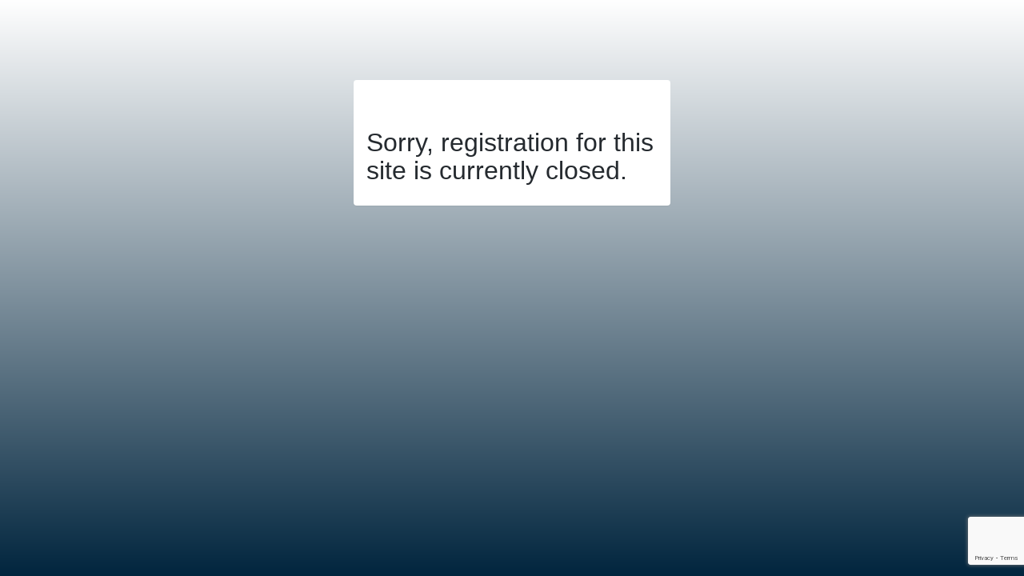

--- FILE ---
content_type: text/html; charset=utf-8
request_url: https://t21.orderprintnow.com/Register.aspx
body_size: 8652
content:


<!DOCTYPE html>
<html xmlns="http://www.w3.org/1999/xhtml" lang="en">
<head><meta charset="utf-8" /><meta name="viewport" content="width=device-width, initial-scale=1" /><base href='https://t21.orderprintnow.com/' />
        <link rel="stylesheet" type="text/css" href='Styles/index-335.min.css?v=1.00' />
    <link rel="stylesheet" type="text/css" href="/Resources/OnlineCustomization/506e497b-a344-442c-a64f-1a3ddd42bd5c.min.css?ts=20251319264" />
<link rel="stylesheet" type="text/css" href="/Resources/OnlineCustomization/dec8ccdd-4034-416f-a81c-a7934b99dcfc.min.css?ts=2025111011258" />
<link rel="stylesheet" type="text/css" href="/Resources/OnlineCustomization/dec8ccdd-4034-416f-a81c-a7934b99dcfc-colours.css?ts=2025111011258" />

    
    <script type="text/javascript" src='https://www.google.com/recaptcha/api.js?render=6Lf8RmIpAAAAAKh_ZbJIbwryonZ0FjBmMwxBstBZ'></script>


        <script nonce=7Hme+y7DKUCN1QUBBJZ32g== type="text/javascript">
            function postBackCtl(a, b) { setTimeout(function () { __doPostBack(a, b); }, 1); }
            var DateFormat = 'M/D/YYYY';
            var PortalId = 'dec8ccdd-4034-416f-a81c-a7934b99dcfc';
            var SubmitInProgress = "Submit in progress...";
            var ApprovalInProgress = "Approval in progress...";
            var UpdatingCart = "Updating Cart...";
            var EmailingResetLink = "Emailing Reset Link...";
            var ConfirmDeleteContacts = "Are you sure you want to delete the selected contacts?";
            var Saving = "Saving...";
            var ConfirmDeleteLocation =  "Are you sure you want to delete this location?";
            var ConfirmDeleteItems = "Are you sure you want to delete the selected items?";
            var ConfirmRemoveFromCart = "Are you sure you want to remove this item from your cart?";
            var CheckingOut = "Checking Out...";
            var ConfirmDeleteFile = "Are you sure you want to delete this file?"; 
            var ResettingPassword = "Resetting Password...";  
            var AddingToCart = "Adding To Cart...";
            var Printing = "Printing...";
        </script>
        <script nonce=7Hme+y7DKUCN1QUBBJZ32g== src="https://js.stripe.com/v3/"></script>
        <script type="text/javascript" src='Scripts/jquery-2.1.4.min.js'></script>
        <script type="text/javascript" src='Scripts/jquery-ui.min.js'></script>
        <script type="text/javascript" src='Scripts/bootstrap-335.min.js'></script>
        <script type="text/javascript" src='Scripts/moment.min.js'></script>
        <script type="text/javascript" src='Scripts/bootstrap-toggle.min.js'></script>
        <script type="text/javascript" src='Scripts/daterangepicker.min.js'></script>
        <script type="text/javascript" src='Scripts/select2.min.js'></script>
        <script type="text/javascript" src='Scripts/pwstrength-bootstrap.min.js'></script>
        <script type="text/javascript" src='Scripts/lightslider.js'></script>
        
        <script type="text/javascript" src='Scripts/custom.js?v=1.00'></script>
        <script type="text/javascript" src='Scripts/backoffice.js'></script>
        <script type="text/javascript" src='Scripts/docket-manager-service.js'></script>
        <script type="text/javascript" src='Scripts/backoffice-localization.js'></script>
        <script type="text/javascript" src='Scripts/product-details-watcher.js'></script>
        <script type="text/javascript" src="/Resources/OnlineCustomization/506e497b-a344-442c-a64f-1a3ddd42bd5c.min.js?ts=20251319264"></script>
<script type="text/javascript" src="/Resources/OnlineCustomization/dec8ccdd-4034-416f-a81c-a7934b99dcfc.min.js?ts=2025111011258"></script>
<title>

</title></head>
<body id="body" class=" login-master page-register ">
    <form method="post" action="/Register.aspx" id="form1">
<div class="aspNetHidden">
<input type="hidden" name="__EVENTTARGET" id="__EVENTTARGET" value="" />
<input type="hidden" name="__EVENTARGUMENT" id="__EVENTARGUMENT" value="" />
<input type="hidden" name="__VIEWSTATE" id="__VIEWSTATE" value="9ZPZ8uwBAX5WOYIwMwg4J3EFPflSLOTyLKLWnD/iTIX7cVQYcnYHvR7kCqXrAfxsSOoR3ToHC99qPRjXnAFeXzp2BYN/wiuuUuwbkm7Rl5btvGHwdDUyxhEOuH2VdpN/RPvjGEUtvEhi2Jpdhdlpq1X4a2ALJNTziHElPY/FMQGeu4OjZETqLlvtRpAL/t/kaocz9NQa3beUcf3EQ6kP87+dWhsNh5ImIzdhmWQZDudbEoJV4CCxSPf1LA+htYOMWw7CbNwAPUHcR6wZT26VjPpC2xH97mDcTYM0qusaRBLXSSIH5bsOU7DfE3B9GELicA/fuIodjqhXIgp1nqpnvSutw81Stn7YAq2rGuGqrZj5v9ATVHyt3DEOwO0oYqQ/OIOCvJyAQscWfWrYljXyVmTtIxU4zfrCwst3bTP2j8zaSqRIqVgNjpATaNWmtBEh6RqGxGhUwEs2rSrEqt2a+rlgL9XQcpSN9MgcrBNdcQJe3s88v3E1D3TEyPADc9VoDxwcLJu6dC/VuHaAiTLYZrkTOk30YpFvlUSXioTHl0ZN/9II37Yvk7Gm/xw0BaecrVpi8393sUoruq1CpHXIAx8L8NMGGxIXlBCtYNP/ABwIHc+8jFP8PpHR5Is23cyaMjmVbnYBSagEPN95tlJhIhm1GwOncfkRdcSP/YBv6CQ5KXhEGRkeEuy8RekElYh4Z1YfyErwKjZXUNZIYLHeyhJBWIsJT7Y0gs/KwHHJLFdUyRZPZrL0jcSaXT/4SXr3pYAFoHE0mI/di6h77XUVWNXDSRwaGeCpPicegW4dYUjAjU0kJ/mRCDaQOj6qM+eD1DhG270hm+vsTZK9fRcEMXusV3BZOvP5SzWgGtcxmjVG/C16/xzkNVvS9C0yubiTXunObUV4jVmsoxgOd/tW/FAGuCZtzp/sKXJT4B633+RPvMDtJhEWDtgq3BWShNmZzDqIxfWcsU6BwQUMI8Rd1KB816OS0gal+1KUC+NggYtE/jLgxURhGK4KVtXkYrxFvGAw/IwuYJE+RV1Bt5A5J42gbol4RHFYNCkMEaGfYfFL1v8tuzV6S/XeVUl7azVYevLofYMbgCR88nyU8KiOPYAlRyhTyvTI3wMiS3ZlqZ5GJbFxWjgjqsp2Fql/9DVaJ/hEVp0tK9zIhuK3fGe9Zx+CrBS4Y/LCag33O52/znXQrwuc8RZqgCQnTOQA+YU3HnDlFvkbAGb0Q78VZwlB/pjL1f08KZDUSLv4d6pz+pEpXrN938BrZjhzwI18Sm3xKdypJLziHVqcXYYIdXZ6Vc0B9mjXaDmuzDSCHFCXncwQM3KVX6nFZg58Zm6uYGcAODr1O0d6pgxmM39pFDlB+ssv+iXe5Atw3/sPtkQa6l+4OuhhFs1JheDF6k9NCyf/XzHQhz3IAA5Z+F2ADXXeVBhMyWSEYi4JPxpb7lYETV6W2NQNnuhYaEdbRIUtJhgQh0kVcelqgSIDc72kZ21JdMvef+fp1AErA5qdxLla0+DO7j6BR0+cLu4+RyPCoEOynoWt219ns/Ej0SGoRE68fd1SdcW/QXmQ8SjZ7kr4EsfQxSpNBxy33LKwfimAkfNOv8I4CS9Jiw8FBzrcDJG9AYdKmNE2gFgZAw+s46MKt3f+1UQR55KiPQ/d/h3hMe9v0jwjqXw9MAGXt/8suW7dxt+vJuvwggboapy/MEmd8+YvZutUYbEjKo0rHGfUXQ/elJeqKB4AqqkTaOwOgD46qk6gHaziIu2PPwT2Fc3M8fEO8US1kwTIszU01dHwEg2Lm5cawzMoycqttc35505ZScEWnhRu8qp+91wms5cfKHedzoAvXkZhKBd6EmyN+R1EhEB6fpAJS8VIMmwoK8wMf7T/f6OXFMMm5HUVULg/6+RPyXVXrT2lgUcy4N6TbzyWlY7rkXnav0UPldnEacfM3S/iHbwMAQc/[base64]/YGF48+ywsq68diyXvcUigPDf2oukpo6cT/UuRZ3ssNFwGfMdFsNQFoy1mbEynmzAwTUphn/2hxg8EUD/Iu0FI6xnCUsBIyErS0d8sk2WXGIccPPEC664PT8S9o43v6cmG6uN6gqAFcKulZS0gsnpe+7QMiDglS7L87INeN7unuVy/ldYY0ABYpsbZ+n07PAO/eDphoPdRTd20TN0YPFD3lZqPjUY33PKfVHvR8H+Qd6L58KasMHibIVbgixsq8fHmcu4iF6Iqjt2vVFtMNqB/fPXdKtbv7mCHfB4GRlbdHHXMKNJqFiWjpPfeJNO4/NpLNMXeKVA4QWKfyCR8X0aTmzlaXDXBSy7alm/3404vOlbVJPN1NB2Q7y8TztU4T96zyUL1lH5FCD1R3hlnwJrmOrVz8NcYGOgBsP4EY6T2JifyKdDBX/GBKL67pTIW2vVwiTy4/o6MlBa8qJ9VMbEBIXCVTz8bfnWGDJs2mizZAJCMvpp2XcIDMBWUwCF+q9M3+6WVG9bc6tT4TLy0FDjyZUHvjSd6tkoHmqw3e3KdsxDyZWwSewKRm5AVe/ltH9aX2Q0/xpMHuwjBESGuj/tfLLOOVm0hkNN7Y1JUOP1LeM5zWkeTO8IYaGfmoTj1TFyj8KlmuwCDEaZai28oMKOkUUdklt2VZ2S8Ug6WKXOVk9xtZWW1iT43mJj4OG4Z8pePynZsn6ss+n/xwELxm7It7F+rbLdxZDPhpYVtVsarsqxVdLhdKDBqwpS+heg+wrBXoJ7B4lMVIRY5wpc4K4wHnim6Y/[base64]/kPcJWHPbgWzDw9Pn9q9PKD9IOtFLZ3SQgsaL4hjsEhQYEKZU9qJnNW1ecxYdhW1S9xCX9UTHEb81wSiWUbLERN5mJOUIC7VcZok6tewWWsiSt2P5hsF7JKRLaBds5EaWx9KlHBvldrpmogvfU0At2wCOJS2qB1b5yQwAIsmEKyy92KiEVFm/KbgCHSLvOPl7gXdGaNSlgq4V8S1XHD0wqP6B9tcrjom/WPklaKYKSvtWgaO4oQjoPu8uB78NpV7orggqkHY/PkLN0898/2gEtN68cgBCjhuC89g+LJbWFDf062PiU7In+mwlF8BKRAYHxSR/QnTV2EgnXUE/boL16AYUjG0A5meGpNCSUZlGz9s2ASH+TBW0OnicGMcMWQlLKtSADVbDQai2pP2m5kPyJQAbXezj44g/ixI21yvzs1l2MuBWNKCyNhuBZ1Pv4tU4QYuSPxYuEm8NUVhDfJ1mgGt+1BPBLa5FdEXqVrn6kYpObK5hba2pSpGDM/rzmdrGj/wffm8cFQ2Bq6q/T0b//SgVCbCRf6hsxqGdjBT3WXBEbvaMmhLXuq9f/UFbA9fsPKkTrcSo98SDvJN7WXh4jpv4YIiWCfBMToPWSHTMAJHRHoH6U5QzqesXBtuH+hTjN8sPIbm7EOF/GU00E3tjnWAB0JSzkRrqj/+SL9VZuI0e8v0fXDgFIdeoXNADLmDv8CSexhOFe6ASumXWY7opfcHCuSt1uDeug7seajm8NzkkvLbQM/EhhXl7fb21dd16bhc7I/8NpZmimNRzujZb6NGqkOusZvj70yJFRaDKC+UEj9ub4yz97YP8Bay5MpouldADxUZ/ImWDHoZfctDcSo7sbCJOrJ+N3aTzgM9VVXQtTH1zyERrAsFTyw/yquXPJon41Qwo5GafxlN+qlYcHJIyX/RMB/Q5k6XskZpm2S5tS9cMdEbljhsq6u3R6/p1HG2G8XLWgsSXiDIkN3XnEvmZHGgulIFCpAmbl0uGKN6JIIRqZPHDJMBteI4GdpGntF5+rxcBvhQpSpzPqaiCnX1WFGrkDOSDrO5Ogd/Rp0x0M8q7lDoh/SSmaSa2qotqFu9KbDbHfyn+XBpdIzBdFBvJGI1EcyPGj+1kDamfhGPunjloXhLEpL6Dnpr6umIiNVDGQHOAIvRHfCUqvjcO/Fe4woAloKL1JwbsrL0SGyQMzFRetPb/Y7EsQGmS8P4KQ304yXneI1z8/[base64]/4PbI0Gua9dDisu6KeUct0RkuKxOADZKCsfSpWNpNAKm5jIntPCAIuhhNG0UlJ4O5O6SNVr+6QWKG3QjaSMmpJmbFZGF18B45ff+px5Gbm7wGoaGD1Zae69dcwQP/Ut4gwVbx921+5fMF8P1iiq/iohE245MU8h5YOz/8TojuiRbhd6YkS/mKsXlhGolV/Q/GzQiVXRB1N60Bg1g+0/bdTvyDJ9Cg35QFeHaVvYq8YuAjdGSkrfQcevKWn02pgZG8JElzE9tQ/hlQOFaSkCwA7b3GWs4s382t1W5lZD3clDGcX61Aa8JTRZlj1PsZ9d8QGY7/6Pxj9B4grDY9R1iEtKCb41SHzwHsODvb/opHnWR2y+Ds+o2Qgm8zLlmPGoK8D08i4imF8wZFOgyg/7FlS3ugDsotSXk/lp9twzwrG3jKQqU5OUWztpufoOODGa+yAeMPyhUu9UznJjJhtzIn8hIMaZfNou0tVWW6UBvhg2x/CH/[base64]/Gn0qMklHh73Cfd+X/Sb+q9wTeCYriGKAAARhxf5REC0DCww80NHTEpPx/GIGmw=" />
</div>

<script type="text/javascript">
//<![CDATA[
var theForm = document.forms['form1'];
if (!theForm) {
    theForm = document.form1;
}
function __doPostBack(eventTarget, eventArgument) {
    if (!theForm.onsubmit || (theForm.onsubmit() != false)) {
        theForm.__EVENTTARGET.value = eventTarget;
        theForm.__EVENTARGUMENT.value = eventArgument;
        theForm.submit();
    }
}
//]]>
</script>


<script src="/WebResource.axd?d=pynGkmcFUV13He1Qd6_TZOZlnYxip3Zi2RaUH3hfesmCEScNGt_5VNcox6Jz3JPN1ttRxA2&amp;t=638628063619783110" type="text/javascript"></script>


<script src="/ScriptResource.axd?d=D9drwtSJ4hBA6O8UhT6CQmc29_e8vU6Xj0tZM6HM9SbffbMLOY2HB0oFApKj6zfB8qD_LrROHiqpkBq4N-E6ZGo2nEs92l-whObnT_aav0VRY7Ek50XntR1T4YefY83lbpLF-fdzn0zLqZgIZbMqoI1mUBs1&amp;t=2a9d95e3" type="text/javascript"></script>
<script type="text/javascript">
//<![CDATA[
if (typeof(Sys) === 'undefined') throw new Error('ASP.NET Ajax client-side framework failed to load.');
//]]>
</script>

<script src="/ScriptResource.axd?d=JnUc-DEDOM5KzzVKtsL1tfgranUd21rs0JjhguN6xaIW1OzmUHZ82JQiosHtNRasoTL_dyXRa205aa_E7Y3K9wnz-ShkFmR7zcUwFYczvuxpw5jkvSsYUd6eTrWA-H4bJExN5qti4MrtJYUg_eajg4sbTIUyih0yW1UlYUNQRBBO6itX0&amp;t=2a9d95e3" type="text/javascript"></script>
<div class="aspNetHidden">

	<input type="hidden" name="__VIEWSTATEGENERATOR" id="__VIEWSTATEGENERATOR" value="799CC77D" />
	<input type="hidden" name="__EVENTVALIDATION" id="__EVENTVALIDATION" value="nNDMqTH8SVDOqSwHQcJXHzkxYvTT/TZ22WvkSYYtcDYAfjnGr5/LctvrWL0RUU65jk79R5vmop9uHhshIimF6tNSVhGSNnZw7Ry6vWCZA4/qUNBuYB++tjFgg1xMTtFKSkljdg==" />
</div>

        <script type="text/javascript">
//<![CDATA[
Sys.WebForms.PageRequestManager._initialize('ctl00$ctl00$MasterScriptManager', 'form1', ['tctl00$ctl00$upnlPostBackState','upnlPostBackState','tctl00$ctl00$ContentPlaceHolder1$upnlLogin','upnlLogin','tctl00$ctl00$upnlModalBackdrop','upnlModalBackdrop'], [], [], 450, 'ctl00$ctl00');
//]]>
</script>

        <div id="upnlPostBackState">
	
                <input type="hidden" name="ctl00$ctl00$hfPostBackState" id="hfPostBackState" value="False" />
            
</div>
        
    <div class="background-color primary-bg-color-theme"></div>
    <div class="background-image"></div>
    <div class="container-fluid">
        <div class="row login-container">
            <div class="container col-md-offset-4 col-md-4 col-sm-offset-3 col-sm-6 col-xs-offset-1 col-xs-10">
                <div class="panel">
                    <div class="panel-heading">
                        <h3>
                            <img id="imgPortalLogo" src="https://storage.googleapis.com/dm-storage/75cbbec4-42c1-475d-abbc-90e6a96ed541/4a769f8b-7177-48b5-8fac-92382d027199" />
                        </h3>
                    </div>
                    <div class="panel-body">
                        <div id="upnlLogin">
	
                                
                            
</div>
                        
    
    
    <div id="pnlRegistrationLocked">
	
        <h2>Sorry, registration for this site is currently closed.</h2>
    
</div>

                    </div>
                </div>
            </div>
        </div>
    </div>

        <div id="upnlModalBackdrop">
	
                <input type="hidden" name="ctl00$ctl00$hfModalState" id="hfModalState" />
                
            
</div>
    

<script type="text/javascript">
//<![CDATA[
recaptcha("6Lf8RmIpAAAAAKh_ZbJIbwryonZ0FjBmMwxBstBZ");recaptchaInterval("6Lf8RmIpAAAAAKh_ZbJIbwryonZ0FjBmMwxBstBZ");//]]>
</script>
</form>
</body>
</html>


--- FILE ---
content_type: text/html; charset=utf-8
request_url: https://www.google.com/recaptcha/api2/anchor?ar=1&k=6Lf8RmIpAAAAAKh_ZbJIbwryonZ0FjBmMwxBstBZ&co=aHR0cHM6Ly90MjEub3JkZXJwcmludG5vdy5jb206NDQz&hl=en&v=PoyoqOPhxBO7pBk68S4YbpHZ&size=invisible&anchor-ms=20000&execute-ms=30000&cb=kvtl2jmitox
body_size: 48678
content:
<!DOCTYPE HTML><html dir="ltr" lang="en"><head><meta http-equiv="Content-Type" content="text/html; charset=UTF-8">
<meta http-equiv="X-UA-Compatible" content="IE=edge">
<title>reCAPTCHA</title>
<style type="text/css">
/* cyrillic-ext */
@font-face {
  font-family: 'Roboto';
  font-style: normal;
  font-weight: 400;
  font-stretch: 100%;
  src: url(//fonts.gstatic.com/s/roboto/v48/KFO7CnqEu92Fr1ME7kSn66aGLdTylUAMa3GUBHMdazTgWw.woff2) format('woff2');
  unicode-range: U+0460-052F, U+1C80-1C8A, U+20B4, U+2DE0-2DFF, U+A640-A69F, U+FE2E-FE2F;
}
/* cyrillic */
@font-face {
  font-family: 'Roboto';
  font-style: normal;
  font-weight: 400;
  font-stretch: 100%;
  src: url(//fonts.gstatic.com/s/roboto/v48/KFO7CnqEu92Fr1ME7kSn66aGLdTylUAMa3iUBHMdazTgWw.woff2) format('woff2');
  unicode-range: U+0301, U+0400-045F, U+0490-0491, U+04B0-04B1, U+2116;
}
/* greek-ext */
@font-face {
  font-family: 'Roboto';
  font-style: normal;
  font-weight: 400;
  font-stretch: 100%;
  src: url(//fonts.gstatic.com/s/roboto/v48/KFO7CnqEu92Fr1ME7kSn66aGLdTylUAMa3CUBHMdazTgWw.woff2) format('woff2');
  unicode-range: U+1F00-1FFF;
}
/* greek */
@font-face {
  font-family: 'Roboto';
  font-style: normal;
  font-weight: 400;
  font-stretch: 100%;
  src: url(//fonts.gstatic.com/s/roboto/v48/KFO7CnqEu92Fr1ME7kSn66aGLdTylUAMa3-UBHMdazTgWw.woff2) format('woff2');
  unicode-range: U+0370-0377, U+037A-037F, U+0384-038A, U+038C, U+038E-03A1, U+03A3-03FF;
}
/* math */
@font-face {
  font-family: 'Roboto';
  font-style: normal;
  font-weight: 400;
  font-stretch: 100%;
  src: url(//fonts.gstatic.com/s/roboto/v48/KFO7CnqEu92Fr1ME7kSn66aGLdTylUAMawCUBHMdazTgWw.woff2) format('woff2');
  unicode-range: U+0302-0303, U+0305, U+0307-0308, U+0310, U+0312, U+0315, U+031A, U+0326-0327, U+032C, U+032F-0330, U+0332-0333, U+0338, U+033A, U+0346, U+034D, U+0391-03A1, U+03A3-03A9, U+03B1-03C9, U+03D1, U+03D5-03D6, U+03F0-03F1, U+03F4-03F5, U+2016-2017, U+2034-2038, U+203C, U+2040, U+2043, U+2047, U+2050, U+2057, U+205F, U+2070-2071, U+2074-208E, U+2090-209C, U+20D0-20DC, U+20E1, U+20E5-20EF, U+2100-2112, U+2114-2115, U+2117-2121, U+2123-214F, U+2190, U+2192, U+2194-21AE, U+21B0-21E5, U+21F1-21F2, U+21F4-2211, U+2213-2214, U+2216-22FF, U+2308-230B, U+2310, U+2319, U+231C-2321, U+2336-237A, U+237C, U+2395, U+239B-23B7, U+23D0, U+23DC-23E1, U+2474-2475, U+25AF, U+25B3, U+25B7, U+25BD, U+25C1, U+25CA, U+25CC, U+25FB, U+266D-266F, U+27C0-27FF, U+2900-2AFF, U+2B0E-2B11, U+2B30-2B4C, U+2BFE, U+3030, U+FF5B, U+FF5D, U+1D400-1D7FF, U+1EE00-1EEFF;
}
/* symbols */
@font-face {
  font-family: 'Roboto';
  font-style: normal;
  font-weight: 400;
  font-stretch: 100%;
  src: url(//fonts.gstatic.com/s/roboto/v48/KFO7CnqEu92Fr1ME7kSn66aGLdTylUAMaxKUBHMdazTgWw.woff2) format('woff2');
  unicode-range: U+0001-000C, U+000E-001F, U+007F-009F, U+20DD-20E0, U+20E2-20E4, U+2150-218F, U+2190, U+2192, U+2194-2199, U+21AF, U+21E6-21F0, U+21F3, U+2218-2219, U+2299, U+22C4-22C6, U+2300-243F, U+2440-244A, U+2460-24FF, U+25A0-27BF, U+2800-28FF, U+2921-2922, U+2981, U+29BF, U+29EB, U+2B00-2BFF, U+4DC0-4DFF, U+FFF9-FFFB, U+10140-1018E, U+10190-1019C, U+101A0, U+101D0-101FD, U+102E0-102FB, U+10E60-10E7E, U+1D2C0-1D2D3, U+1D2E0-1D37F, U+1F000-1F0FF, U+1F100-1F1AD, U+1F1E6-1F1FF, U+1F30D-1F30F, U+1F315, U+1F31C, U+1F31E, U+1F320-1F32C, U+1F336, U+1F378, U+1F37D, U+1F382, U+1F393-1F39F, U+1F3A7-1F3A8, U+1F3AC-1F3AF, U+1F3C2, U+1F3C4-1F3C6, U+1F3CA-1F3CE, U+1F3D4-1F3E0, U+1F3ED, U+1F3F1-1F3F3, U+1F3F5-1F3F7, U+1F408, U+1F415, U+1F41F, U+1F426, U+1F43F, U+1F441-1F442, U+1F444, U+1F446-1F449, U+1F44C-1F44E, U+1F453, U+1F46A, U+1F47D, U+1F4A3, U+1F4B0, U+1F4B3, U+1F4B9, U+1F4BB, U+1F4BF, U+1F4C8-1F4CB, U+1F4D6, U+1F4DA, U+1F4DF, U+1F4E3-1F4E6, U+1F4EA-1F4ED, U+1F4F7, U+1F4F9-1F4FB, U+1F4FD-1F4FE, U+1F503, U+1F507-1F50B, U+1F50D, U+1F512-1F513, U+1F53E-1F54A, U+1F54F-1F5FA, U+1F610, U+1F650-1F67F, U+1F687, U+1F68D, U+1F691, U+1F694, U+1F698, U+1F6AD, U+1F6B2, U+1F6B9-1F6BA, U+1F6BC, U+1F6C6-1F6CF, U+1F6D3-1F6D7, U+1F6E0-1F6EA, U+1F6F0-1F6F3, U+1F6F7-1F6FC, U+1F700-1F7FF, U+1F800-1F80B, U+1F810-1F847, U+1F850-1F859, U+1F860-1F887, U+1F890-1F8AD, U+1F8B0-1F8BB, U+1F8C0-1F8C1, U+1F900-1F90B, U+1F93B, U+1F946, U+1F984, U+1F996, U+1F9E9, U+1FA00-1FA6F, U+1FA70-1FA7C, U+1FA80-1FA89, U+1FA8F-1FAC6, U+1FACE-1FADC, U+1FADF-1FAE9, U+1FAF0-1FAF8, U+1FB00-1FBFF;
}
/* vietnamese */
@font-face {
  font-family: 'Roboto';
  font-style: normal;
  font-weight: 400;
  font-stretch: 100%;
  src: url(//fonts.gstatic.com/s/roboto/v48/KFO7CnqEu92Fr1ME7kSn66aGLdTylUAMa3OUBHMdazTgWw.woff2) format('woff2');
  unicode-range: U+0102-0103, U+0110-0111, U+0128-0129, U+0168-0169, U+01A0-01A1, U+01AF-01B0, U+0300-0301, U+0303-0304, U+0308-0309, U+0323, U+0329, U+1EA0-1EF9, U+20AB;
}
/* latin-ext */
@font-face {
  font-family: 'Roboto';
  font-style: normal;
  font-weight: 400;
  font-stretch: 100%;
  src: url(//fonts.gstatic.com/s/roboto/v48/KFO7CnqEu92Fr1ME7kSn66aGLdTylUAMa3KUBHMdazTgWw.woff2) format('woff2');
  unicode-range: U+0100-02BA, U+02BD-02C5, U+02C7-02CC, U+02CE-02D7, U+02DD-02FF, U+0304, U+0308, U+0329, U+1D00-1DBF, U+1E00-1E9F, U+1EF2-1EFF, U+2020, U+20A0-20AB, U+20AD-20C0, U+2113, U+2C60-2C7F, U+A720-A7FF;
}
/* latin */
@font-face {
  font-family: 'Roboto';
  font-style: normal;
  font-weight: 400;
  font-stretch: 100%;
  src: url(//fonts.gstatic.com/s/roboto/v48/KFO7CnqEu92Fr1ME7kSn66aGLdTylUAMa3yUBHMdazQ.woff2) format('woff2');
  unicode-range: U+0000-00FF, U+0131, U+0152-0153, U+02BB-02BC, U+02C6, U+02DA, U+02DC, U+0304, U+0308, U+0329, U+2000-206F, U+20AC, U+2122, U+2191, U+2193, U+2212, U+2215, U+FEFF, U+FFFD;
}
/* cyrillic-ext */
@font-face {
  font-family: 'Roboto';
  font-style: normal;
  font-weight: 500;
  font-stretch: 100%;
  src: url(//fonts.gstatic.com/s/roboto/v48/KFO7CnqEu92Fr1ME7kSn66aGLdTylUAMa3GUBHMdazTgWw.woff2) format('woff2');
  unicode-range: U+0460-052F, U+1C80-1C8A, U+20B4, U+2DE0-2DFF, U+A640-A69F, U+FE2E-FE2F;
}
/* cyrillic */
@font-face {
  font-family: 'Roboto';
  font-style: normal;
  font-weight: 500;
  font-stretch: 100%;
  src: url(//fonts.gstatic.com/s/roboto/v48/KFO7CnqEu92Fr1ME7kSn66aGLdTylUAMa3iUBHMdazTgWw.woff2) format('woff2');
  unicode-range: U+0301, U+0400-045F, U+0490-0491, U+04B0-04B1, U+2116;
}
/* greek-ext */
@font-face {
  font-family: 'Roboto';
  font-style: normal;
  font-weight: 500;
  font-stretch: 100%;
  src: url(//fonts.gstatic.com/s/roboto/v48/KFO7CnqEu92Fr1ME7kSn66aGLdTylUAMa3CUBHMdazTgWw.woff2) format('woff2');
  unicode-range: U+1F00-1FFF;
}
/* greek */
@font-face {
  font-family: 'Roboto';
  font-style: normal;
  font-weight: 500;
  font-stretch: 100%;
  src: url(//fonts.gstatic.com/s/roboto/v48/KFO7CnqEu92Fr1ME7kSn66aGLdTylUAMa3-UBHMdazTgWw.woff2) format('woff2');
  unicode-range: U+0370-0377, U+037A-037F, U+0384-038A, U+038C, U+038E-03A1, U+03A3-03FF;
}
/* math */
@font-face {
  font-family: 'Roboto';
  font-style: normal;
  font-weight: 500;
  font-stretch: 100%;
  src: url(//fonts.gstatic.com/s/roboto/v48/KFO7CnqEu92Fr1ME7kSn66aGLdTylUAMawCUBHMdazTgWw.woff2) format('woff2');
  unicode-range: U+0302-0303, U+0305, U+0307-0308, U+0310, U+0312, U+0315, U+031A, U+0326-0327, U+032C, U+032F-0330, U+0332-0333, U+0338, U+033A, U+0346, U+034D, U+0391-03A1, U+03A3-03A9, U+03B1-03C9, U+03D1, U+03D5-03D6, U+03F0-03F1, U+03F4-03F5, U+2016-2017, U+2034-2038, U+203C, U+2040, U+2043, U+2047, U+2050, U+2057, U+205F, U+2070-2071, U+2074-208E, U+2090-209C, U+20D0-20DC, U+20E1, U+20E5-20EF, U+2100-2112, U+2114-2115, U+2117-2121, U+2123-214F, U+2190, U+2192, U+2194-21AE, U+21B0-21E5, U+21F1-21F2, U+21F4-2211, U+2213-2214, U+2216-22FF, U+2308-230B, U+2310, U+2319, U+231C-2321, U+2336-237A, U+237C, U+2395, U+239B-23B7, U+23D0, U+23DC-23E1, U+2474-2475, U+25AF, U+25B3, U+25B7, U+25BD, U+25C1, U+25CA, U+25CC, U+25FB, U+266D-266F, U+27C0-27FF, U+2900-2AFF, U+2B0E-2B11, U+2B30-2B4C, U+2BFE, U+3030, U+FF5B, U+FF5D, U+1D400-1D7FF, U+1EE00-1EEFF;
}
/* symbols */
@font-face {
  font-family: 'Roboto';
  font-style: normal;
  font-weight: 500;
  font-stretch: 100%;
  src: url(//fonts.gstatic.com/s/roboto/v48/KFO7CnqEu92Fr1ME7kSn66aGLdTylUAMaxKUBHMdazTgWw.woff2) format('woff2');
  unicode-range: U+0001-000C, U+000E-001F, U+007F-009F, U+20DD-20E0, U+20E2-20E4, U+2150-218F, U+2190, U+2192, U+2194-2199, U+21AF, U+21E6-21F0, U+21F3, U+2218-2219, U+2299, U+22C4-22C6, U+2300-243F, U+2440-244A, U+2460-24FF, U+25A0-27BF, U+2800-28FF, U+2921-2922, U+2981, U+29BF, U+29EB, U+2B00-2BFF, U+4DC0-4DFF, U+FFF9-FFFB, U+10140-1018E, U+10190-1019C, U+101A0, U+101D0-101FD, U+102E0-102FB, U+10E60-10E7E, U+1D2C0-1D2D3, U+1D2E0-1D37F, U+1F000-1F0FF, U+1F100-1F1AD, U+1F1E6-1F1FF, U+1F30D-1F30F, U+1F315, U+1F31C, U+1F31E, U+1F320-1F32C, U+1F336, U+1F378, U+1F37D, U+1F382, U+1F393-1F39F, U+1F3A7-1F3A8, U+1F3AC-1F3AF, U+1F3C2, U+1F3C4-1F3C6, U+1F3CA-1F3CE, U+1F3D4-1F3E0, U+1F3ED, U+1F3F1-1F3F3, U+1F3F5-1F3F7, U+1F408, U+1F415, U+1F41F, U+1F426, U+1F43F, U+1F441-1F442, U+1F444, U+1F446-1F449, U+1F44C-1F44E, U+1F453, U+1F46A, U+1F47D, U+1F4A3, U+1F4B0, U+1F4B3, U+1F4B9, U+1F4BB, U+1F4BF, U+1F4C8-1F4CB, U+1F4D6, U+1F4DA, U+1F4DF, U+1F4E3-1F4E6, U+1F4EA-1F4ED, U+1F4F7, U+1F4F9-1F4FB, U+1F4FD-1F4FE, U+1F503, U+1F507-1F50B, U+1F50D, U+1F512-1F513, U+1F53E-1F54A, U+1F54F-1F5FA, U+1F610, U+1F650-1F67F, U+1F687, U+1F68D, U+1F691, U+1F694, U+1F698, U+1F6AD, U+1F6B2, U+1F6B9-1F6BA, U+1F6BC, U+1F6C6-1F6CF, U+1F6D3-1F6D7, U+1F6E0-1F6EA, U+1F6F0-1F6F3, U+1F6F7-1F6FC, U+1F700-1F7FF, U+1F800-1F80B, U+1F810-1F847, U+1F850-1F859, U+1F860-1F887, U+1F890-1F8AD, U+1F8B0-1F8BB, U+1F8C0-1F8C1, U+1F900-1F90B, U+1F93B, U+1F946, U+1F984, U+1F996, U+1F9E9, U+1FA00-1FA6F, U+1FA70-1FA7C, U+1FA80-1FA89, U+1FA8F-1FAC6, U+1FACE-1FADC, U+1FADF-1FAE9, U+1FAF0-1FAF8, U+1FB00-1FBFF;
}
/* vietnamese */
@font-face {
  font-family: 'Roboto';
  font-style: normal;
  font-weight: 500;
  font-stretch: 100%;
  src: url(//fonts.gstatic.com/s/roboto/v48/KFO7CnqEu92Fr1ME7kSn66aGLdTylUAMa3OUBHMdazTgWw.woff2) format('woff2');
  unicode-range: U+0102-0103, U+0110-0111, U+0128-0129, U+0168-0169, U+01A0-01A1, U+01AF-01B0, U+0300-0301, U+0303-0304, U+0308-0309, U+0323, U+0329, U+1EA0-1EF9, U+20AB;
}
/* latin-ext */
@font-face {
  font-family: 'Roboto';
  font-style: normal;
  font-weight: 500;
  font-stretch: 100%;
  src: url(//fonts.gstatic.com/s/roboto/v48/KFO7CnqEu92Fr1ME7kSn66aGLdTylUAMa3KUBHMdazTgWw.woff2) format('woff2');
  unicode-range: U+0100-02BA, U+02BD-02C5, U+02C7-02CC, U+02CE-02D7, U+02DD-02FF, U+0304, U+0308, U+0329, U+1D00-1DBF, U+1E00-1E9F, U+1EF2-1EFF, U+2020, U+20A0-20AB, U+20AD-20C0, U+2113, U+2C60-2C7F, U+A720-A7FF;
}
/* latin */
@font-face {
  font-family: 'Roboto';
  font-style: normal;
  font-weight: 500;
  font-stretch: 100%;
  src: url(//fonts.gstatic.com/s/roboto/v48/KFO7CnqEu92Fr1ME7kSn66aGLdTylUAMa3yUBHMdazQ.woff2) format('woff2');
  unicode-range: U+0000-00FF, U+0131, U+0152-0153, U+02BB-02BC, U+02C6, U+02DA, U+02DC, U+0304, U+0308, U+0329, U+2000-206F, U+20AC, U+2122, U+2191, U+2193, U+2212, U+2215, U+FEFF, U+FFFD;
}
/* cyrillic-ext */
@font-face {
  font-family: 'Roboto';
  font-style: normal;
  font-weight: 900;
  font-stretch: 100%;
  src: url(//fonts.gstatic.com/s/roboto/v48/KFO7CnqEu92Fr1ME7kSn66aGLdTylUAMa3GUBHMdazTgWw.woff2) format('woff2');
  unicode-range: U+0460-052F, U+1C80-1C8A, U+20B4, U+2DE0-2DFF, U+A640-A69F, U+FE2E-FE2F;
}
/* cyrillic */
@font-face {
  font-family: 'Roboto';
  font-style: normal;
  font-weight: 900;
  font-stretch: 100%;
  src: url(//fonts.gstatic.com/s/roboto/v48/KFO7CnqEu92Fr1ME7kSn66aGLdTylUAMa3iUBHMdazTgWw.woff2) format('woff2');
  unicode-range: U+0301, U+0400-045F, U+0490-0491, U+04B0-04B1, U+2116;
}
/* greek-ext */
@font-face {
  font-family: 'Roboto';
  font-style: normal;
  font-weight: 900;
  font-stretch: 100%;
  src: url(//fonts.gstatic.com/s/roboto/v48/KFO7CnqEu92Fr1ME7kSn66aGLdTylUAMa3CUBHMdazTgWw.woff2) format('woff2');
  unicode-range: U+1F00-1FFF;
}
/* greek */
@font-face {
  font-family: 'Roboto';
  font-style: normal;
  font-weight: 900;
  font-stretch: 100%;
  src: url(//fonts.gstatic.com/s/roboto/v48/KFO7CnqEu92Fr1ME7kSn66aGLdTylUAMa3-UBHMdazTgWw.woff2) format('woff2');
  unicode-range: U+0370-0377, U+037A-037F, U+0384-038A, U+038C, U+038E-03A1, U+03A3-03FF;
}
/* math */
@font-face {
  font-family: 'Roboto';
  font-style: normal;
  font-weight: 900;
  font-stretch: 100%;
  src: url(//fonts.gstatic.com/s/roboto/v48/KFO7CnqEu92Fr1ME7kSn66aGLdTylUAMawCUBHMdazTgWw.woff2) format('woff2');
  unicode-range: U+0302-0303, U+0305, U+0307-0308, U+0310, U+0312, U+0315, U+031A, U+0326-0327, U+032C, U+032F-0330, U+0332-0333, U+0338, U+033A, U+0346, U+034D, U+0391-03A1, U+03A3-03A9, U+03B1-03C9, U+03D1, U+03D5-03D6, U+03F0-03F1, U+03F4-03F5, U+2016-2017, U+2034-2038, U+203C, U+2040, U+2043, U+2047, U+2050, U+2057, U+205F, U+2070-2071, U+2074-208E, U+2090-209C, U+20D0-20DC, U+20E1, U+20E5-20EF, U+2100-2112, U+2114-2115, U+2117-2121, U+2123-214F, U+2190, U+2192, U+2194-21AE, U+21B0-21E5, U+21F1-21F2, U+21F4-2211, U+2213-2214, U+2216-22FF, U+2308-230B, U+2310, U+2319, U+231C-2321, U+2336-237A, U+237C, U+2395, U+239B-23B7, U+23D0, U+23DC-23E1, U+2474-2475, U+25AF, U+25B3, U+25B7, U+25BD, U+25C1, U+25CA, U+25CC, U+25FB, U+266D-266F, U+27C0-27FF, U+2900-2AFF, U+2B0E-2B11, U+2B30-2B4C, U+2BFE, U+3030, U+FF5B, U+FF5D, U+1D400-1D7FF, U+1EE00-1EEFF;
}
/* symbols */
@font-face {
  font-family: 'Roboto';
  font-style: normal;
  font-weight: 900;
  font-stretch: 100%;
  src: url(//fonts.gstatic.com/s/roboto/v48/KFO7CnqEu92Fr1ME7kSn66aGLdTylUAMaxKUBHMdazTgWw.woff2) format('woff2');
  unicode-range: U+0001-000C, U+000E-001F, U+007F-009F, U+20DD-20E0, U+20E2-20E4, U+2150-218F, U+2190, U+2192, U+2194-2199, U+21AF, U+21E6-21F0, U+21F3, U+2218-2219, U+2299, U+22C4-22C6, U+2300-243F, U+2440-244A, U+2460-24FF, U+25A0-27BF, U+2800-28FF, U+2921-2922, U+2981, U+29BF, U+29EB, U+2B00-2BFF, U+4DC0-4DFF, U+FFF9-FFFB, U+10140-1018E, U+10190-1019C, U+101A0, U+101D0-101FD, U+102E0-102FB, U+10E60-10E7E, U+1D2C0-1D2D3, U+1D2E0-1D37F, U+1F000-1F0FF, U+1F100-1F1AD, U+1F1E6-1F1FF, U+1F30D-1F30F, U+1F315, U+1F31C, U+1F31E, U+1F320-1F32C, U+1F336, U+1F378, U+1F37D, U+1F382, U+1F393-1F39F, U+1F3A7-1F3A8, U+1F3AC-1F3AF, U+1F3C2, U+1F3C4-1F3C6, U+1F3CA-1F3CE, U+1F3D4-1F3E0, U+1F3ED, U+1F3F1-1F3F3, U+1F3F5-1F3F7, U+1F408, U+1F415, U+1F41F, U+1F426, U+1F43F, U+1F441-1F442, U+1F444, U+1F446-1F449, U+1F44C-1F44E, U+1F453, U+1F46A, U+1F47D, U+1F4A3, U+1F4B0, U+1F4B3, U+1F4B9, U+1F4BB, U+1F4BF, U+1F4C8-1F4CB, U+1F4D6, U+1F4DA, U+1F4DF, U+1F4E3-1F4E6, U+1F4EA-1F4ED, U+1F4F7, U+1F4F9-1F4FB, U+1F4FD-1F4FE, U+1F503, U+1F507-1F50B, U+1F50D, U+1F512-1F513, U+1F53E-1F54A, U+1F54F-1F5FA, U+1F610, U+1F650-1F67F, U+1F687, U+1F68D, U+1F691, U+1F694, U+1F698, U+1F6AD, U+1F6B2, U+1F6B9-1F6BA, U+1F6BC, U+1F6C6-1F6CF, U+1F6D3-1F6D7, U+1F6E0-1F6EA, U+1F6F0-1F6F3, U+1F6F7-1F6FC, U+1F700-1F7FF, U+1F800-1F80B, U+1F810-1F847, U+1F850-1F859, U+1F860-1F887, U+1F890-1F8AD, U+1F8B0-1F8BB, U+1F8C0-1F8C1, U+1F900-1F90B, U+1F93B, U+1F946, U+1F984, U+1F996, U+1F9E9, U+1FA00-1FA6F, U+1FA70-1FA7C, U+1FA80-1FA89, U+1FA8F-1FAC6, U+1FACE-1FADC, U+1FADF-1FAE9, U+1FAF0-1FAF8, U+1FB00-1FBFF;
}
/* vietnamese */
@font-face {
  font-family: 'Roboto';
  font-style: normal;
  font-weight: 900;
  font-stretch: 100%;
  src: url(//fonts.gstatic.com/s/roboto/v48/KFO7CnqEu92Fr1ME7kSn66aGLdTylUAMa3OUBHMdazTgWw.woff2) format('woff2');
  unicode-range: U+0102-0103, U+0110-0111, U+0128-0129, U+0168-0169, U+01A0-01A1, U+01AF-01B0, U+0300-0301, U+0303-0304, U+0308-0309, U+0323, U+0329, U+1EA0-1EF9, U+20AB;
}
/* latin-ext */
@font-face {
  font-family: 'Roboto';
  font-style: normal;
  font-weight: 900;
  font-stretch: 100%;
  src: url(//fonts.gstatic.com/s/roboto/v48/KFO7CnqEu92Fr1ME7kSn66aGLdTylUAMa3KUBHMdazTgWw.woff2) format('woff2');
  unicode-range: U+0100-02BA, U+02BD-02C5, U+02C7-02CC, U+02CE-02D7, U+02DD-02FF, U+0304, U+0308, U+0329, U+1D00-1DBF, U+1E00-1E9F, U+1EF2-1EFF, U+2020, U+20A0-20AB, U+20AD-20C0, U+2113, U+2C60-2C7F, U+A720-A7FF;
}
/* latin */
@font-face {
  font-family: 'Roboto';
  font-style: normal;
  font-weight: 900;
  font-stretch: 100%;
  src: url(//fonts.gstatic.com/s/roboto/v48/KFO7CnqEu92Fr1ME7kSn66aGLdTylUAMa3yUBHMdazQ.woff2) format('woff2');
  unicode-range: U+0000-00FF, U+0131, U+0152-0153, U+02BB-02BC, U+02C6, U+02DA, U+02DC, U+0304, U+0308, U+0329, U+2000-206F, U+20AC, U+2122, U+2191, U+2193, U+2212, U+2215, U+FEFF, U+FFFD;
}

</style>
<link rel="stylesheet" type="text/css" href="https://www.gstatic.com/recaptcha/releases/PoyoqOPhxBO7pBk68S4YbpHZ/styles__ltr.css">
<script nonce="kHVD93LAleX7y3-QbLyV5g" type="text/javascript">window['__recaptcha_api'] = 'https://www.google.com/recaptcha/api2/';</script>
<script type="text/javascript" src="https://www.gstatic.com/recaptcha/releases/PoyoqOPhxBO7pBk68S4YbpHZ/recaptcha__en.js" nonce="kHVD93LAleX7y3-QbLyV5g">
      
    </script></head>
<body><div id="rc-anchor-alert" class="rc-anchor-alert"></div>
<input type="hidden" id="recaptcha-token" value="[base64]">
<script type="text/javascript" nonce="kHVD93LAleX7y3-QbLyV5g">
      recaptcha.anchor.Main.init("[\x22ainput\x22,[\x22bgdata\x22,\x22\x22,\[base64]/[base64]/[base64]/[base64]/cjw8ejpyPj4+eil9Y2F0Y2gobCl7dGhyb3cgbDt9fSxIPWZ1bmN0aW9uKHcsdCx6KXtpZih3PT0xOTR8fHc9PTIwOCl0LnZbd10/dC52W3ddLmNvbmNhdCh6KTp0LnZbd109b2Yoeix0KTtlbHNle2lmKHQuYkImJnchPTMxNylyZXR1cm47dz09NjZ8fHc9PTEyMnx8dz09NDcwfHx3PT00NHx8dz09NDE2fHx3PT0zOTd8fHc9PTQyMXx8dz09Njh8fHc9PTcwfHx3PT0xODQ/[base64]/[base64]/[base64]/bmV3IGRbVl0oSlswXSk6cD09Mj9uZXcgZFtWXShKWzBdLEpbMV0pOnA9PTM/bmV3IGRbVl0oSlswXSxKWzFdLEpbMl0pOnA9PTQ/[base64]/[base64]/[base64]/[base64]\x22,\[base64]\\u003d\x22,\[base64]/w4tFUsOfJn/[base64]/CjMKkwoIQwpTCqEvChjxOa2tMV1TDkUnDksOUR8OAw6vCmMKgwrXCusOGwoV7dFwLMhI7WHc+c8OEwoHCuw/[base64]/AV7CpMKpQ3nCrcK1eMKPdcO1woppacKOdnIDw4HDjVrDjgw9w4UPRSVIw6tjwqPDok/DmRY4FEVFw4HDu8KDw4oxwoc2E8K0wqMvwp3Ck8O2w7vDlSzDgsOIw6XCjlICDy/CrcOSw5tpbMO7w4Rpw7PCsRdOw7VdR1d/OMOmwp9LwoDCnMKkw4pue8KfOcObe8K5Inx5w54Xw4/CmsOBw6vCoXzCpFxoWWAow4rCtx8Jw69aCMOcwoVYd8O7CDFbYHQFc8Kewo/CohohfcK/wp17acO+IsK2wqLDtUEiw6nCoMKTwrVmw7kKWMKVw4nCkBXCgcKhwqrDosOmasKqAQLDrzPCrAXDkMKLwoXCpcOUw7xLw6Ejw6rDnVPCksOIwoTCvU3DrMO/[base64]/DvCrDmhEIYCTCvQnDqMOpw4BUwr3DvgDCsD0QwpXCkcKSw67CiRVOwovDuE7CjMKLdMKew4HCksKwwonDvmAMw5lhwp3CoMOZGsKGwpPCvDYhVSVbZMKcwo91aAcAwp1BQsK1w7TCsMOeEgfDvcKfX8KYe8KyHg8Aw5bCssOgfF/DlsKFCmHDgcKMS8KSw5c6RBHDmcK8wqbDssKEUMK+w6Efw7NPAwhNCFBTw63CgMONQFdyF8Ovw7LCpcOtwqM5wpzDskN1OMK3w4NSHhTCr8Osw5rDhXfDoSrDrMKFw6NvAUBxwpAVwrDDi8Kew6QGworDnwRmwonCusO3eVFVwqo0w7E5w4N1wqkRJcKyw4tgajM/JVXDrEA8PAQWw4/CgxxhGFrCnB3Dg8KFX8K1R3rDnEZHCcKywr/[base64]/[base64]/wotWw6B9MMKaw6EHCsKTw6A1I2/DmyRiBR7CjnHCpS8Jw7fCnzDDicKXw5rCg2U9TcKqUEgWccKkC8Ocw5TDhMOdw4w+w4LCq8OrVEbDqk1aw57Dv3Bgd8KcwrZwwp/CnQ7CqHFddxk5w4HDicOfw4Jewrk4w5/DkcK3BXbDlcKDwqF/[base64]/w7nCjx/Ck1TDqBdiw4HCtsO7wo4wZ8OVw4/Dri3DmMOIbR/[base64]/Ch8KEGsKww44UYGp6Lw/DiMK1w5vDksOBwrLDvC9tLkVZASLDjMKSD8OKf8Kmw7TCjsOuw7ZXSMOmQ8Kgw6bDvMOqwrXCmSQzP8KlFA0BCMK/[base64]/ClFwFw4ItwqjCsMKeCsK6wrQ7w7loUMOWw6B8wp0Tw4DDkg/CvMKOw4VSBSduw59uHhrDll3DilR6ESd/[base64]/[base64]/Di8OmamFYUF5Jw6fDtzAcwqolwrRKw7oAwqNoVW3Dl2wODMKew6/ClMOEPcKseDDCoVdow5R9wo3CgMOvMBhBw6LCncK0FW3CgsKBwrPClTPDksKlwpVVBMOQw4RvRQ7DjMKJwpfDrDfCvzzDs8OrMVzCpcONAHPDpsKOwpYIw5vCrANgwpLCj0/DoAnDkcO6w7zDqUx/w6PCocKRw7TDhEjCr8Ozw4bDjMO8X8KpFi47GsO5RmgfGkM9wpFBwobCqzjCv2/ChcOwHR7CuhzCrsKUVcKowprChMKqw6dTw5/[base64]/CoF4zwrDDijvCnCAyG3xMwq43OcKew6PDqAnDssKuwrjCjwM4B8KAHsOmOC3DvTnClUcWFyTDmUhcMcObLwfDp8OCwopzOlTCgkbDqy/Di8K2GMObHcKDw6jCqsOBw7YFUndzwpTDqsKYJMOVczoJw58Mw4zDtgQdw73ClsKewqbCssOwwrRNFVpRQMOTf8KzwovCusKlM0vCncKWwp9cUMKmwpEGw64Rw43DuMOOEcK2elMud8O1bwLCnsOED3p7wrEcwqlrf8KReMKJYzFnw7gYw7nCiMKffg/CgMK/wqHCuGooH8Kba0kfGsO4UDzClsK6dcOdV8KyLQnCo3XDtcOjeBRvFDkowo1hXQtJwqvCuyfCoWLDjzPChlgzNsKZQHA1wpkvwpTDv8KBwpXDhMKPV2FOwq/Cr3VOw5UKGyNydCnCjzPCqmPDtcO+wrwhw4TDt8OBw75MPyclSMOEw5XClQ7DkV/CocOGF8K4wozCrVjClcKgY8Krw64aEDI6esOJw4FWKh3DlcOfF8K4w6DDumt3cj7CqTUJwrhGw67DjyzCmiY7w7vDiMKgw6QywpzCkEARAcOfVVtEw4ZlL8OlWzXCkcOVZBHDhgAmwp9ZG8KXPMOHwpg/asOZDT3Dh0sKwrMrwo4tZC53D8K/a8KRw4pXZsKbHsO+bnZ2wprCjRLCkMKZwr5OBF0tVEkXw67DmMOcw5nCusOJCXrDmVcyQ8K2w7FSdcODw5zCjS8Cw4LDrMKSEChywpE4aMKrI8K1wrIJbWrDuz1ZQcONEirCtMKvG8KFdmbDnTXDmMKxehMlw49xwpjCjSHDlj7CoTLDisOtwq/[base64]/F8K/w69RDFbCkEvCokUNwqHCo3zDs0nDkcKDQsOXwpxmwq3CjAnCg2PDucO/Jw7DusOIc8OIw4LDiFkpOlfCjsOLZ0TCsyg/w77DrcKnDlPDs8KWw588w6w3YcKICMKvUU3CqkrDkTUVw5NyYlfCmsOMwo/CjMOjw6HCpMO4w4Azwqd9woDCosKWwrLCgsOwwpcnw7vChhvCrUNWw7jCrcKlw53Dh8ORwr3ChcKrL23CgcKSJ0MSDcKPIcK7Mz3CqsKUw5R3w5/[base64]/[base64]/w4JdX8OQw6TDiFPChMOJQic9VzQewrXCv1RRw6jDlzRQQcKYwqh4DMOlwoDDjxPDv8KFwq/[base64]/DuQzDj8KGw6DCnsOeE8KUDcOmchLCoWwLMMKIw6jCk8K9wrrDgcKLw6dAwpp8w53Dl8KZbsKTw5XCs1XCpMOCW1zDm8K+wp5CIhzCjMKGMcOpI8Kaw6fDpcKPfArDpX7CtMKBw5sPwo1rw4tWVWkEIBFVwqDCsg3CqRxGY2lWw7AVIhZ4IsK+G1NJwrUiKj9bwq4/fcOCa8KiTmLClGbDuMKVw4XDmXnCp8KpEyQwO03CgsK7w6zDgsO/[base64]/[base64]/CucO7wptiSC96w7bCin95wo3Ci8KIKsOYw7UTwokvw6Fbw45pw4bCgRLDpw7DrS/DmVnClFFUYsOwI8KgWH3DghvDkQgOKcK1wrvCvMKtwqE3LsONWMOEw6TCucOpI1PDp8KawrEbwrgbw4bDtsOGMErCo8KeVMOuw4jCo8OOwr0wwqJhH3DDhMOBcHLCrT/ClGISRH10e8Ouw6vCoUFWaV7DocK5P8O5PcOPJSc+VmYFIhPCgkjDo8KywpbCqcKKwqh5w5HCiQTDoyPCoQDDqcOuwprCkcOawp1twoxkB2VVYnZcw4DDmW3DlgDCrhzCkcKjPQBicHJDw5kYwqELWMKRwoZTbmfCr8Kkw4nCsMK+WcOaccOZw4/CvsKSwqDDpw7Cu8Oqw4nChcKQAnM1wpPCi8OKwqHDmQ9Lw7fDgsK+w6fCsiBKw4FHIcOtf2zCocK1w7U7R8KhDWDDoFdYEl1qZsKtwodgaT3ClGDCvywzDUtrFgTDvMOXwpzCuUfCiD1waAF9wpE5Fm9vw7fCncKLwodFw7xjw6jDtsK8wqtiw68ewr/DkTvCljDDhMKkwojDpDPCsmfDmcO9wrN0wpsDwrF/LsOAw4jDjnITccKcwpMYKMOFZcOgN8KALwdfbMO0EcOPOA4XDFsUw6B6w7PDnCoPaMKkHHsJwrxSAWXCvl3DisOVwqJowpzCv8Ktwp3DlybDpmIRw4IyScOfw6ljw5rDmMOqOcKFw7HCvRcIw58+NsOdwrQiTkY/w5TDoMKJPsOLw7gKYDvDhMOXbMKLwovCh8O9w7YiO8Ovw7PDo8K5KsK5ATLDgsORwoXDoB7Dsg/DtsKCw6fCvsK3e8Ogwp3Dg8Ozf3rCqknDtSjCg8OawppCw47DqzV/w5lJwqcKGcOTwrnCgjbDk8KDFcK9Mht4HMKPFRHCvsOjKyFPB8OOKMO9w69dwo3CqThJMMO6wrMfRibDoMKhw5vDhsKUwrV5wqrCsWw0X8Oow74zdQLDicOZc8OUw6zCr8K+WMOXfMKbwpZLTExkwrzDhDsiR8OLwp/CtgA6cMKBwpxmwoImIDQewp1ZEBs4wohFwoc/UDJLwrLCv8O3wrk+wrx0SivDlsObfinCgcKTaMO3woPDgRAtZsK/w6lrw54Lw6xEw4oAAmPDuBrDqcKJA8Oow4MadsKFwqLCoMO4wrBvwoYpTSI6w4LDpMK8LGxECi/[base64]/[base64]/[base64]/XGdRG8OHwpB6QHxlbixiw7VgwokucUx3CsKOw6Nxwq0UayJ5TnhmIl7CncKRNjsvwr3CtsKxBcKrJH/DrSzCgxUsSS3DgMKscsKRTMO0w7PDlGbDpA1yw4XDlSnCvcKZwo8mUMKcw5tcwqRnwoHDsMONw5HDocK5I8OXDwMvGcKvLyBbUcK3w6HCiwTClcOIwqTCqcOAEgnCgBE4RsOyMT/DhcOiPsOLHnbCu8OyB8O1B8KZwrvDlAUYwoEMwprDkcKkwqpYTj/DtsOhw5kTEy5Ww5c1EsOqJTzDnMO8CHJcw4HDpHAQNsOlWGXDi8OIw6fCvC3ClXbChcOTw7DDvUokbcKUAmTCjEjDk8KkwpFcw67Do8O+wpAoD3/Drg02woUKM8OTa0dxfMKRwpsNHsO5woHDgcKTE3DCt8O8w6PCmjvClsKpw4fDr8OrwogSwowhTB1Ow4TCnCd9bsKWw5/Cn8KSfcOGw5fCk8Kyw5Z1E0ptD8O4I8KcwpxALsOMIcKUO8OMwpHCqWzDmVnCusK3wpbCi8OYwpNvY8OpwpfDpVkFIBrChiUYw6g3woU+wqLCp3jCisOzwp/[base64]/BELDu8KTTzJPw4UfJ0HCkcOAPcO/wrDDmcKSw6rDsXoNw4vCoMO8wrcUw6bCgyvCi8OawrbCpcKdwqgWShDCllVfWcOIZcK2TMKsP8OZQcOvw5VfAQzDnsKCaMOfGAktC8OVw4Q0w6XDscOrwrYWw6/[base64]/TlHCi8O5OWXDnRfDhMKlwrzDmcOiw7wVaz/CvHXDunQcwqIibcKmDcOMKxzDv8O4wqAXwq8mUmjCtlXCj8KJOTBuNCwpd1PCt8Knwqw0w4zCosKxwp8oIwEHM2E4OcO8E8Ouw6hbUMOTw4g4wqhFw6fDpB7DgEvDlMKocWMsw4zCvChSwoPDp8Kcw5ZOw5ZRD8KewpQUDsKUw4Aew4/CjMOudsKTwo/DsMO+X8KQDsKVCMOyCRHDqS/[base64]/Cih5+w5DCrsOtcxI1XGPDmioVCXrCvcKEaVLDtn7Du3TCnXUAw6B7czDCtcOfR8Kaw5zCjcKqw5XChmogN8Kjaj7DqMKjw4PCnynCpiHCicOnVsOUS8KbwqRcwq/CsDMwCytiw7tTw49MLEEkI255w5Mxw5hZw5XCn3IOAzTCqcKXw6Fpw7o0w47CtsOhwpbDqsKcGMORWwtOw5IDwqoQw7BVw4E5wobCggvDo1vChsOUwrdMHndTwrnDvMKFdsOte346wrEaGhAGVcOJTBkTXcOtIMOjwpPDhMKIXD/[base64]/[base64]/Dv8OqLmLDpT3CtMOqfxYHwr8Rw7clSsOzVEd4w6nCmVPCvsKIagzCvGLDpT5QwonCklHCjcOkw5jCuhZ3EMKbUMKpw61Kd8KJw6IQecOPwpnCpilvdGcXVlDCpCw8wqImS2QmaiUyw6srwpbDgUJfK8OwNxDDgxrDj2/DqcKxMsK5w6gDBjUYwp5IBnExFcOeRUMEwp7DiXd5wq5HSMKPdQ8VEMKJw5nDt8OZwrTDrsOpccOKwr4GWMKHw7PCoMOjw5DDsUAMHTjDnkMtwr3ClmfCrR5wwoJqHsObwqXDtsOuw6/Ck8OeKXnDhDwTw4/Dn8OBE8OJw5kdwqnDgW7DpQ/DuUbDiH1hXsKWagnDmGlBw7vDm2AQwptOw6UAH2vDn8OGDMKydcKvaMOMfsKrcMObDy59e8KbTcO+Ek1Cw4/DmSjCoinDmwzCoWPDt1tKw4ArMsOURl4Zwr/DrnV2AmzDsXx2wrfCiVvDjMKfwr3CgF4IwpbCqgA/w5rCqcOhwoPDr8KgDWrCm8KzNTIfw5kxwq5bwr/Dr2nCmhrDrV9iWMKjw5stcsKSwqgzc33Dh8OKOTJ2MsKfw6vDpBnDqwQfEkFqw4rCqsOOcsOBw55YwrtYwptZw4BicsKpwr/DnsOfFwvDj8OJwobCnMOWElzCgcKLwqDConPDj2bDgcOuTRopaMK4w40Ww5DDvwTCgcO5DsKtDTPDuWzDs8KqFsOqEWMsw40cdsOOwrABMsO6HyccwobCncOswox8wrUmRULDrhcAwpXDjsOfwoTCocKYw6t/HSXDsMKgGmtPwrHDlcKWIRMZNsOKwr/DnxLDkcOrUHE+wpvCl8KLG8O0Z2DCg8KAw6HDv8KZw4XDunlhw5cpWFB9wplPXmc3GznDqcKzJUXCgHDCh2/[base64]/[base64]/DmcKaK8OvwrDDicKXwpPDsXw9VE5vw6fCrQHCnlByw6YhJRwEwoxBY8KAwqoNwp/ClcKvOcKLQmNZa2bCh8OtLgcHacKqwr8QE8Oew5vCik06cMKXD8Obw6fCkjLCs8OswpBPXMOAw7jDl1Vrw4jClMOxwrkSLzhYMMO8aBLCnn56wqMAw4zCijHCoiHCusKowo8twrzDpHbCpsKXw4LCvxrDvMOISMO0w5xWV3bCsMO2fhArw6B8w4/CvsO3w5LDu8OeeMKfwrpeeyTCmsO/VsKsVcO1d8OtwpfCmivCkcKcw6nCoVxSOFFbw7pPVTnCusKrEEd4G2R1w5NZw6vDjMONLSzCrMOCEmPCu8Ohw4zCmgXCnMK2d8KDRsK2wrVtwrwqw5LCqxjCvGzCs8KDw7d/AjF3IMK7wrvDu1zCl8KOODTDmVU3wpvDusOlwqQBwqfChsKUwqDDgTDDvW8cf0vCjUsZPMOUd8KCw7dLVcKsGcKwBGIIwq7CpcOAQkzChMONwpJ8YXnDpsKzw6JXwohwNsO/DMOPIAzCpQ4/[base64]/w4/DsAJlwqo5P8Omw6zCljPCj8O+NsKfw6TDnxQVUGDDtcOfwo3DrUMmIHDDjMKfSsKfw7Jvwp/[base64]/JG/Ct2rDmVfCgXDDvETChcONEyVCw7PDisKsBCXCrcKdY8OiwpJ5w6bDsMONwpbDtMOmw4TDrMOgEcKaT17DjcKYUm8lw6bDhD3CvsKiC8OmwpxRwpXDr8OqwqkjwqPCqioReMOhw74NAXESUCE/b34adsO5w615WSHDjU/CqQsUFUvCqcO6w6FjTW0owq8vQ2tXBCdfw4ZWw7gGwpIEwpHCtyfDjE/[base64]/Dq8KJIAfDhMKSwqgZw7TCj8O9w6LDrmnDsMKRwpPDtjzCpsOuw7HDmHLDmMKVWhLCs8KNwoTDqXXDlz3DtAYPw4R6F8OJLsOswrDDmy/CjcOpw797QMK6wrTCgcKcV2Bkwq/[base64]/CpcOuIcOXD8KbwpjCgsOHGQEuAFjDn8OWDsOHwrEnMsKGJ0vDhsOfB8KfLwrDqkTCnsOGwqLCrm/[base64]/w7gZwovDhU5Ww5M8w6gHDBrDi3ZJDn5+w67Dh8OpEsKlFH3DlMOFw4VXw4jDqsKbN8KJwr0lw7ALADEKwoR6SXfCrwPDpSPDtmHCtwvDnXc5w7zDvTzCq8OXw47CgXvCtMKiQlt4wrFowpJ7wrjDi8KoZDB5w4E/wqBhWMKqd8OPQcORf2ZHQMKXCGjDpcOpQsO3QVtQw4zDscKuw6bCpcKHH2YDw7orOALDixnDnMO9NsKew7LDsDTDmcOyw4t2w4kUwqIUwrFIw67ClCd4w5kfdj5lwr3DkMKgw7zCvcOwwrXDtcK/w7RJb2ckXsKrw7Ehb00pHzRHB0/DmMKxwqkpCsKyw5ksacKdQRDCkxnCqMKswrrDpEAxw6/[base64]/Dk8Kdw6PCvWbClShrFcKvFcK4acODC8O9w7zChnsWwqnDkGtJwqprw6UIw6bChMK3wofDgVHCjn/DmMOfFQzDiSLCvMOgLXx+w5Rkw5vDu8O7w69wJxTChcOtGUtzM0AmL8O2wr5vwqR9Nglbw6gDwpLCrsOJw5DDvsOSwqhtXcKEw5ACw5bDgsOZwqRZGsO2YA7CisOQwrFrAcKzw47CuMO8XcKYw5h2w5pPw5gwwoDChcKvw6U7wo7CqE/DjwIHwrDDuGXClQ9iEkrCvXnDlcO4w73Cm1HCvsKDw6HCpn/DnsODXcOqw7bCi8OLTEx6woLDmsOQWgLDoFFqwrPDmykDw6ovNWjCsDo5w7I2NADDuFPDiDHCrhtDbFoONsOlw4gYKMKOEGjDicO4wpXDicObR8OxI8Kpwp/[base64]/Cj2BpwobCvjwRBnjDhcOswqHDlnVtXsKDw4U1w7TCt8K/woHDkMO8McOxwrgyYMOWa8KZcsOhZHZ5w7TCmcO6OMKzQDF5IMOICjnDucOpw6IbezLCkHXDijLDpcOnw5/DgVrCpDzCl8KVwocFw6gCwpl7w6zDp8KBwrXClGF+w7xBPWvDvcKjw51JS0daWENYFzzDosOWDjUSG1lIesOFbcOJK8KfKiLCpMOSaBfDqsKFeMK/w4TDh0V/ITxBwr98R8OqwpHCvjJnFMKjdzbDscOvwqNYw5YNJ8OeSzzDmB/DjAIHw6M5w7LDhcKRwo/CuXcFPHAsXcOqPMOCPsKvw4LDtyFQwo3CrcOdUy8XVcO/SsOGwrfDs8OaGR7DtsKmw5Zjw4ciVn/Ct8K4TBzChk4Sw5zDgMKMSMK4w5TCv3Eaw6TDo8KzKMOjMsOswrA0d0zCvQ4vQht1wrzDrHcGHsKzwpHCnGPDs8KEwrcWQF7CvXnCnsKkwpkvMwdtwoUWEkbCqhfDrcOrdX9Dw5fDgkt+Z3lcKkQgRU/DmxFzwoIqw6xpPMK7w5V3csOgAsKjwoR9w6EqfVdlw6LDrV1Rw7ZqD8Ohw5UkwqPDgV/DoDhbdsKtw4VmwowSVcKfwr3CiCPCiQDCkMK7w4fDjiVtTx4fwrDDuT5ow67CtS7DmVPCnHR+w7twccORw64pwoIHw6QyP8O6w5TDgcKDwptibGbCgcOCPQ9fCcKjScK/GQnDiMOsMsOTBjcveMK3WCDCsMOgw5LCmcOKAS/CkMOXw5fDhsKSAQwiw6nCg2bCgDxqw458DsKTw5Fiwp8mQsOIw5fCiybCjUANwqDCr8OPOg3Dj8Ozw6krPsKPOD7DlWrDhcOlw4LCnBDCoMKKUiDDlDjDoT11ccKuw4kQw6J+w5IRwp5ww60vPlsuIwFvccKZwr/Do8K/YgnCuCTCrsKlw5ktw6PDlMKeDQ/DomUOfsKaOMOeFmjDqSQyY8O2dwvCoGrDul4Ewp9KcAvDiiF9w54PaB/Cr2TDi8KYYRTDnnbCoV7DrcOAbkoKKTc9woRBw5MGwptQQzVxw5/[base64]/DvcKnw7Atw63Dp8KEdMK2wrVAH8KHw4kReyPCi3VHwqphw7c9wokIwpXCvsKqK3nChjrDgzXDtGDDjcK7wqfDjsOifcOXfMOIX154wplrw5jCkGvDpcOHDMKlw4d7w6XDvS9nHzvDjBDCkitrwq/DhT4lASjCpsKoXglAw4B8YcK8N37CmDttCcOhw5Naw4nDvsK+XhLDl8O3wplIF8KHcFHDuEw+woRLw6pEC25awrPDkMOgw5lkA2Z5Fz7CicKZEsK0QsKgw7NrMxQ3woIGwqrCtUQ1w5nDlMK5L8OOEMKIMcK3SV7CnGJJXXfDqcKPwrNvOcOMw6/[base64]/DrMKFNcKvw5nCq8OgGcKlwrAywqXDu8K5BcOgw7/CvsK1E8KZD1DCjj/CswkEY8Ogw4zDv8OXwrQNw6ofKsONwodMEg/DtwJoNMOXP8K/Vi4Tw71vBMOsQcKNwrPCk8KfwoFoVT7DtsOfwrPCgzHDgh3DtMKuOMOnwqPDhEvDoE/DiWDCtl4/wo0XZsOkw5LCnMO2w6AYwo3DvsOtQS1vw4BZb8O7eF9kwp1iw4XDpkN2Xn7CpRHCisK/w4pBQ8OywrByw5Iuw4HDvMKlBHYJwrXCrjELVcKXZMKSKMOew4bDmH4LccOnwoDCmcOYJ2Jlw7fDtsOJw4ZmasOAw6jCsB04cWTCoTjDpMOdwpQZw4bDk8KDwo/DvAPDrmPCkQnDrcO5wrYWw5dKSsOIwolcSX4qdMKae3BDEcO3woRMwqvDvyjDv1jCj3XDlcKlw47Ck1rDiMO7wqzDklfCssO4w5LCvH4yw4dywrgmw7AaYyo9IsKLw4sPw6TDjcOswp/DuMKgMQrCksOobRVrAsKHe8OVfMO+w7d6EsOMwr9PEBPDl8K+wq7ClUFtwpfDsRTDvF/Cuhghe3RHwo/Dq0zDncK/AMOHwq4MU8KBGcOuw4DCrhReFWwLOcOgwq4vwpU+wqlRw53Ch0DCgcOWw4YUw7zCphkcw7cSXMOiGWHDv8K7w5/CnFfChsKXwqbCvFxNwoF/w48Awrptw55WBcO2OWrDpm3CpcOMJV/[base64]/NlAnH09Zwo7CrisBw4HDoXzCqlA3w57CisOvw67CkBvDqMKYQG0XCMK3w4TDu1gXwofDmsOZw4nDkMOFFxXCrl8ZMzkeZwrDpF/Cv1LDuQEQwqoIw7XDgsOkZ0c7wpfDjsOVw7gLclnDnMKhdcOvSsORJsKdwpY/KnI4wpRow6rDmU3DksK5a8KWw4DDlcKQw7fDvS99LmZ0w48cAcKdw6IzBCDDvhfChcK6w5jDmcKfw7HCmMO9HXjDsMKwwpfDgljCs8OsPGzCm8OEwpTDkhbCszwJw5M/w7TDs8OEbkRYMlvCj8OdwrfCt8KLSsOcecK9LcOyVcOVFcONdRfCpAF6EMKpwqDDrMOXwrrCh0geNcODwp7DvsKhZA8lwojCnsKGP0HCu0sGTTXCtiQ/NsKefTfCqxciSiDCusK3WRvCmm4/wohNNMONfMKZw5PDkcOwwqMtwr3DkRzCpcK7w5HCmU4owrbCmMKiwpVfwpZQBcKUw6ZYG8KdanotwoHCv8K2w5phwqNAwrDCqcKzY8OPFMOEGsKGUcOGw7RvFiTDslDDicOEwpc/NcOKX8KIAwDDtsK6wo1tw4LCg0XDi3zCicKdw6RWw6BUUcKTwpnCjsOvD8K4Z8KmwofDu1Utwp9hUhlMwpQ1wosywqp3ZmQbw7LCtDIVPMKgwpZBw4LDvz3Cv1ZLKGbChWfCp8OQwphTwpjCkBrDn8OmwqHCqcOxZyAcwoTDs8Ojd8OlwprDglXCpyvCmsKNw7nDmcK/D2bDgE/[base64]/ND3Cg8KGw79iSBXCrk/Cs17CjxfDsTwAw6Zew4fCj3jCvgJtQ8OyXSoOw43Cq8KAMH3CvhDDucOcwrotwr0XwrAqRRHCvBjDlcKZwqhcwqYndks5wpMEO8K4ZcOPTcOQwq1gw77DiwMEw7bDqMOyYyTCkcO1w7x4wo/DjcKzLcKbA3vCpALCgTnCtVzCnybDk0hLwqpswovDn8OLw4c8w7ZkGcOAVBdMw5vDssODw6PDrTFuw4ACwp/CrsOYw7ssTFPCvMOOTMOGw4V/w7HCk8KDScK3KUg6w7g5FAwkw4DDgxLCpx3CjMKsw40JKX/Ds8KNKcOlw6FGBmfDpcKcF8Khw77ClMOYcsKHND0tC8OqADwAwp/CicKSNcOPw4gaYsKWLko5aAFKw6RuW8K4w53CsnPCmirDiEsfw7XChcOZw73Cr8OCQ8KFdSUJwpIBw6cvUsKaw5M+BipXw5RdRX8kL8KMw73CssOpM8OywqnDrwbDuDbCuyzCphVVEsKqw4U8w54zw6Qbw6pqwpHCuWTDqnd2GyFWT3LDtMOCQMOqSn/CusKxw5BLPh0ZMcKgwqUVUycowp8DZsKxw5g8LDXClFHCtsK3w45EYcKFEsOvwo/[base64]/DmyJ7RHPCoVjCsBhIc8O8w7fCmcOJcAZ3woZkwotUw4cIcBA9woUIwqLChjvDjsKLNVYOPcOMJzYJwo4vZU4gDwYuahkOLcK4UcKUW8OUAA/CiQrDqFd8wqsKCgIrwq3DvsKuw5PDksKQV1DDqQdkwpFmwoZsV8KbcHnDnE8hTsO1GsK7w5bDucKEWF0TJ8KZFGtiw7XCnlo1fUB2emoXVRQATcKMKcKtwrRXbsOXDMOhR8KdDMKhTMOmZcO8acObw7ZOw4ICQ8ORw5gHZTUaBnY+IcK9STNJXW9jw5/[base64]/HEVow5zDj8O1wrZdw5vChUnCjMKow7zDscOKw7jCssOWw58qNw5rHg/DiEEow64uwrNXKGZcGXDDvcOYw7bClyLCqsKyHwDCnVzCgcKWLMKUJWfCjMKXJMKEw7sHGl5mAcKJwr1pw5rCuTt0wq/CmMK+K8Kkwq4Pw5stG8OnIT/Cv8K8CcKCPitPwpDClsOzKcKLw7EmwocqRBhYw6PDnykFHMKMJMKwKjE7w44xw53Cl8OmEcOBw4JMYMOsKMKGYSd4woTCj8KnBsKGNcK7aMOVd8O+S8KZOG4kFcKBwqkDw5TCn8K2wrxSPD/DtsOLwoHCiDBTUjEpwpPDmUoJw73CsU7DqcKvw7cfRljCosOnEV3Cu8OZZhLCvifChQBlf8KSwpLDs8KvwrgODcKKWMKXwqsXw4rCmHtRZ8OHQcOAUVw5w7/DtilvwpsZVcKYWMKpRFTDnnVyC8OowonCgRLCi8OYRcOYSVAsJVIvw6t9BA/DsjUXw4LClFHChU8LJTXDn1PDnMOHw6Nuw4LDssKQdsOqVSgZV8Ohwpd3M1vDrMOuHMKqwoLDhzxhHsOVw4EhY8Kxw6M1dSUtwo5xw6XDqFtEScOywqLDkMOgJMKMw756wppEwp99wrpeASEuwqvCtMOuEQ/CrBFAcMOcF8OtEsKQw6kpIB3DmcOtw6DCg8Klw4DClQHCqxHDmyTDklfCjCDCnMO7wq/[base64]/AHNVVcOZIcKVQcKZSsKgw4Bzw5nDjsO8EWPDkChOwpJSEMKPw7jCh25tU1XDmjvDsEFiw5bCiAoKTcOrJR7CrGPCsyZ2ZCjDgcOlw7pBNcKfJ8KnwqpTw64WwpcQGWIgwqHDl8OiwpnDkV4YwpbDmRJREidefsO1w5HCpn7DszYzwqjDrAgIRgd6B8O6SVzCjsKYwr/DmsKLfQDDiD5rSMKuwoElakLCtsKsw59EAksWRMOQw57DggLCtcO3wrUkah/CvmYIw7JwwpBfCsOzIgvCq0TDpsODw6Mxw4R/[base64]/CjW4vYsOTwpg+cGoMG8OWw5vCvyt1wqrDtcKEw7LDksOuQBxmXsOPwqrCmsOcAzjClcObwrTCkQvCn8KvwrfCnsKuwr9XEg7CpMKUdcOiT3jCg8KvwoXDmWoVw4TDj3gVw53CtgIMw5jCpsKnwpErw6MLwqDDmsKYR8OiwpzDhx9mw5Y/wpx9w57DhMKkw50PwrFcCMOgIxvDvl/Dp8OHw7sgw4Q7w6A7w7cocAQHBsK0FsK2wpwGMWDDny7DnsKVUn40UMKjGmolw5Yvw7zDnMOdw47Ck8KJM8KOaMOSaFzDm8KkB8Krw7LDh8OyPcOqw7/[base64]/RS4LTcKSakDDucOyGMKDwrvDj8KAR3o+ZxPCosOjecKJw5vDqV3DvG3Dp8O/wpnCmgd8A8Kdw73CoiLCmS3CjsKzwpzCgMOuWVNTFHLDtn0zUDweC8OIwrDCv352QXBRcT7Ci8ODRsOIYsO4OsO7OcOHwrFeMj3DisOgXWPDvsKPw4ApNcOew4FbwrDCgkt9wpTDpA8YEcOpNMO9bMOQWHfCs2LDtwl0woPDgg/CvXEvM1jDjsK0FcONWT3DjEdhEcK1woFwaCnCijdJw7Zyw6fDh8OZwqt+ZUzCoQfChQgCw5/[base64]/Dp8O7XcK6ORk6YX8Zw5DCoihDw6/Dl8OVwp50wqICwr/[base64]/CXPDpsKtw5AENFnCliPDozojH8OKVlN7w7nCg3nCjcOTTXHCq3lpw5ZUwonCgcKewpnCnsKSXRnCgW3CiMKfw7LCrcOTYcOsw6cUwrPClMKgKFQITCFPGsKJwrTCt3jDgF/CpCQzwoMkwpHChsO/[base64]/ClRnDvDDDrBMjAEvCpRrCgkUOSGk2wq7DiMOFe03DuV8KNB4wKMOHwq3Dvgljw5UQwqg2w5d7w6bCj8KKNS/DtcOBwpU0wrjDvE0Ow5h0G0ssdEnCqjbCkVc7w4MHdMO2RikWw6LCvcO1wqXDoz0vQMOewrVjZE81woTDvsK2w63DpsKaw53DmsO/[base64]/DocOAwqHDmBTDg8O4w5bCuWfCk13Dk8K+KDEKwpFjZTfClcK/w5bDrXzDhEjCp8O6ZR0ewqtJw6puWjw3LHwCcGJWF8KHRMOfDsKcw5HDphbCn8OVw49zbBlQJ3vDimomw7zDt8OJw6XCuXN1wpvDjnNIw4LDml1tw5diN8KPw7R8FsKMw5kMGyozw43DlnpUPHlwb8KQw7FbeAo1JMKpTyzDuMKdC0zCpcK8EsOcBA/DrsKkw4BVF8Kzw7tuwqLDjnx0w6HCumDDj0/Ch8OYw7TCii5GDcOfw4AqJDDCocKLJGUWw5wWNcOhTjZjTcOJwpxBWcOtw6/[base64]/ChA0gwrJDw7NhScO1wqPCksOswonCvsK+QUQIwqfCusKPcjfDr8OYw44Sw4LDn8Kaw5AXXXXDksKDGy3CvsKowpJYd1J/w4VMIsOXw7bCjsOeI1w2wrIpUMO+w7ldBCAEw5IjdWvDjsKhZUvDtjcyb8O3wpHCq8K5w63DqcOhw69Qw63DicK6wrAIw43Do8OLwqLCoMKrej43woLCrMORw5DDmwxMOQtMw6zDhcKQODXDqzvDnMOHUz3CgcOAesKEwovDmsOSwoXCtsONwoNbw6c6wrNSw6TDkk/CsUzDrHPCt8K1w6XDjQhZwqZHLcKbB8KSB8Oew5nChcKBWcKewqxpF1BiAcKTKMOOw64rwrtdYcKdwpQZVAlvw4lpesKKwqs8w7nCs0NHTELDocK/wonCrsKhHijCusKywqYDwr4iwrh/[base64]/CjHgtFMOoGS/Cv8KnwpzDjjZWwqg5TcOIG8OvwqLDijgqwpLDkitCwrPCm8KewqrCvsOmwr/CpQ/DuQpdwozCiBPCtcOTPnhHwo7DqMK0IHnCh8KMw5oYVWHDoXzDocK0wpzClQ8NwobCmDrCosOWw74Ew48Zw5zDmi0lQ8Kuw4/DkGcQT8OCa8KnERHDg8OwGRnCp8Kmw4Auwq0fOyLCpMOgwowhTcK/woUia8OGcsOULsKsDXdSwpUxwo9Hwp/Dr07DqA/CkMOqwrnCicKhGcKnw6rCiBfDqMOgfcKHS2kfDz8GHMK6woXCpCwGw7HDgnXCoQjDhitWwr3DicK+wrlvdls+w5TDkH3DgsKOARlgwrZcbcKvwqQvw7N9woXDjE/DqRFHw6ERw6Qbw5fDkMKSwrbDv8KAw7cEBsKMw6rCnTvDisOUcmTCu3HCl8OCHAHCiMO9ZH7DnMOewpIrVysZwqnDjTA5VcOLecOwwoPCsx/CksKkVcOCwrTDgQVfLxbCoSnDjcKpwpFCwofCpMOqw6XDsRjCnMKow5jCrwgDwqTCoU/Dr8KiBBUxLBbDt8O8dD/DlsKjwqIgw5XCuhoMw7JQw6XCjSnCksOpw7rCpsKQHMKWNsOLesKBB8KDw4YKQ8OLw73ChndpbsOYbcKZTcOlDMOgHy/[base64]/Dm1TDvX0kVn8bagHCqMKHUkw+w5jCmcKnwqJeNsOowrVcEirCv0EVw5bCh8O8w4/Dok0jXhDCiywqwpwlDsOvwo/CpzrDlsOWw48Fwocow7pPw7A8wq/DmsOXw43CoMOIcsKNwpRJw4HCgXgjdsOzBsKHw4XDpMK6wo/DvcKKY8KSw4nCoTUQwrpgwo5LRRHDqHzDtxV/[base64]/w4LDvMODfgcSwr9UwoDCjRI4TVHDswLCv8OGwo7CkRtzBcKnHMOqwqjDl3XDsHLCj8KuPHQ2w6gmPzfDgcODdsK7w7/CqWbDvMKowrwYGgJvw6zCjMKgw6kYw6rDpXnDqHLDhmUVw6rDtcOEw7/[base64]/DvMKqw7B7w6XDtMOpwqY6fsOCXcOewo/Dp8K1wrhqTXgZw5ZCwrjCjSTChCYyTSNVAnLCqcKQY8K7wr5MMsOHSMOFEzNXXsOLLxpbwqFiw4E7VcK3UsKgw7jCpGfCjTsKA8Kdwo7DhAYgR8KnEMOuUXg5wq/[base64]/wqLCl8O+w7PDrzJIwo/Cu33Co8KgwrAYRizDqMOFwpzCvcKTwoVfwq/DjTwqAEDDv0jCrEgkMWfDhCdcwobCoT9XFcO5D294a8KAwpjDkcO2w4DDgUsLXsKtAMKLEsOHw7sBBcKcRMKbwrnDlwDCg8ORwogJwp3Cg2IbJlnDlMOXwodlRUU5w5Umw7gYTMKZw6rCmGQIwqAuMAzDvMKzw7NQw4TDqsKZRMKDeChYNQB/TMOPwrjCtcKtBTw/w7pbw7LDgMOvwoAlw4vCqzsaw7zDqiDDmGPCpMKqwpoLwqDCkcO8woIAw5/Ds8O+w6fDusORfMOvNU7Ct1Y3wqPCk8KQwqlAwqDDnsODw5JjHRjDi8Oqw5NYwotHw5fCl0lCwr4Rwo/[base64]/CnsKLw7rDgMKGwp/[base64]/CgsOvPCnCuMKUO8Ozw6F9woXCnsKQwqpfE8OJXMK7wpJXwrjDpsKEUmDDscKlw6vCvm4nwqNCWsK8wpdHZVnDuMOEIExPw6jCpXhnw6nCpUrDjkrDuyLCo31Xwr7DisKBwpTCr8OgwqZqacO2ZsKCFMK/SGrCtsK6dDxNwqnChkFvw7lAKgkpY1QGw4HDlcOMw6fDsMOowp4Qw609WxMJwrB4fxvCv8O6w7LDosONw4rDthbDo1gFw7jCucOeU8Kc\x22],null,[\x22conf\x22,null,\x226Lf8RmIpAAAAAKh_ZbJIbwryonZ0FjBmMwxBstBZ\x22,0,null,null,null,1,[21,125,63,73,95,87,41,43,42,83,102,105,109,121],[1017145,333],0,null,null,null,null,0,null,0,null,700,1,null,0,\[base64]/76lBhnEnQkZnOKMAhnM8xEZ\x22,0,0,null,null,1,null,0,0,null,null,null,0],\x22https://t21.orderprintnow.com:443\x22,null,[3,1,1],null,null,null,1,3600,[\x22https://www.google.com/intl/en/policies/privacy/\x22,\x22https://www.google.com/intl/en/policies/terms/\x22],\x22B41gatECJp9X1g0LN7t8YyhA9cqpJrXiAsSK6yBoQIw\\u003d\x22,1,0,null,1,1768901696871,0,0,[80],null,[66,54,21],\x22RC-7T7A2Q_ypPK_Vw\x22,null,null,null,null,null,\x220dAFcWeA7VnR-WDOdypnlII_ocP_diZTQ6Y0RjcVc8gHO2bdG6A-V8hU0x4MZ101WjzFQusM19VqxSxp9J8c0phIFVg65YEmUmVw\x22,1768984496918]");
    </script></body></html>

--- FILE ---
content_type: text/css
request_url: https://t21.orderprintnow.com/Resources/OnlineCustomization/506e497b-a344-442c-a64f-1a3ddd42bd5c.min.css?ts=20251319264
body_size: 7456
content:
@font-face{font-family:"Roboto Black";src:url("https://support.docketmanager.net/fonts/Roboto/Roboto-Black.ttf")}@font-face{font-family:"Roboto BlackItalic";src:url("https://support.docketmanager.net/fonts/Roboto/Roboto-BlackItalic.ttf")}@font-face{font-family:"Roboto Bold";src:url("https://support.docketmanager.net/fonts/Roboto/Roboto-Bold.ttf")}@font-face{font-family:"Roboto BoldItalic";src:url("https://support.docketmanager.net/fonts/Roboto/Roboto-BoldItalic.ttf")}@font-face{font-family:"Roboto";src:url("https://support.docketmanager.net/fonts/Roboto/Roboto-Regular.ttf")}@font-face{font-family:"Roboto Regular";src:url("https://support.docketmanager.net/fonts/Roboto/Roboto-Regular.ttf")}@font-face{font-family:"Roboto Italic";src:url("https://support.docketmanager.net/fonts/Roboto/Roboto-Italic.ttf")}@font-face{font-family:"Roboto Light";src:url("https://support.docketmanager.net/fonts/Roboto/Roboto-Light.ttf")}@font-face{font-family:"Roboto LightItalic";src:url("https://support.docketmanager.net/fonts/Roboto/Roboto-LightItalic.ttf")}@font-face{font-family:"Roboto Medium";src:url("https://support.docketmanager.net/fonts/Roboto/Roboto-Medium.ttf")}@font-face{font-family:"Roboto MediumItalic";src:url("https://support.docketmanager.net/fonts/Roboto/Roboto-MediumItalic.ttf")}@font-face{font-family:"Roboto Thin";src:url("https://support.docketmanager.net/fonts/Roboto/Roboto-Thin.ttf")}@font-face{font-family:"Roboto ThinItalic";src:url("https://support.docketmanager.net/fonts/Roboto/Roboto-ThinItalic.ttf")}@font-face{font-family:"Raleway Black";src:url("https://support.docketmanager.net/fonts/Raleway/Raleway-Black.ttf")}@font-face{font-family:"Raleway BlackItalic";src:url("https://support.docketmanager.net/fonts/Raleway/Raleway-BlackItalic.ttf")}@font-face{font-family:"Raleway Bold";src:url("https://support.docketmanager.net/fonts/Raleway/Raleway-Bold.ttf")}@font-face{font-family:"Raleway BoldItalic";src:url("https://support.docketmanager.net/fonts/Raleway/Raleway-BoldItalic.ttf")}@font-face{font-family:"Raleway ExtraBold";src:url("https://support.docketmanager.net/fonts/Raleway/Raleway-ExtraBold.ttf")}@font-face{font-family:"Raleway ExtraBoldItalic";src:url("https://support.docketmanager.net/fonts/Raleway/Raleway-ExtraBoldItalic.ttf")}@font-face{font-family:"Raleway ExtraLight";src:url("https://support.docketmanager.net/fonts/Raleway/Raleway-BoldItalic.ttf")}@font-face{font-family:"Raleway ExtraLightItalic";src:url("https://support.docketmanager.net/fonts/Raleway/Raleway-BoldItalic.ttf")}@font-face{font-family:"Raleway Regular";src:url("https://support.docketmanager.net/fonts/Raleway/Raleway-Regular.ttf")}@font-face{font-family:"Raleway Italic";src:url("https://support.docketmanager.net/fonts/Raleway/Raleway-Italic.ttf")}@font-face{font-family:"Raleway Light";src:url("https://support.docketmanager.net/fonts/Raleway/Raleway-Light.ttf")}@font-face{font-family:"Raleway LightItalic";src:url("https://support.docketmanager.net/fonts/Raleway/Raleway-LightItalic.ttf")}@font-face{font-family:"Raleway Medium";src:url("https://support.docketmanager.net/fonts/Raleway/Raleway-Medium.ttf")}@font-face{font-family:"Raleway MediumItalic";src:url("https://support.docketmanager.net/fonts/Raleway/Raleway-MediumItalic.ttf")}@font-face{font-family:"Raleway Regular";src:url("https://support.docketmanager.net/fonts/Raleway/Raleway-Regular.ttf")}@font-face{font-family:"Raleway Thin";src:url("https://support.docketmanager.net/fonts/Raleway/Raleway-Thin.ttf")}@font-face{font-family:"Raleway ThinItalic";src:url("https://support.docketmanager.net/fonts/Raleway/Raleway-ThinItalic.ttf")}@font-face{font-family:"Raleway SemiBold";src:url("https://support.docketmanager.net/fonts/Raleway/Raleway-SemiBold.ttf")}@font-face{font-family:"Raleway SemiBoldItalic";src:url("https://support.docketmanager.net/fonts/Raleway/Raleway-SemiBoldItalic.ttf")}@font-face{font-family:"Roboto Condensed Bold";src:url("https://support.docketmanager.net/fonts/Roboto_Condensed/RobotoCondensed-Bold.ttf")}@font-face{font-family:"Roboto Condensed BoldItalic";src:url("https://support.docketmanager.net/fonts/Roboto_Condensed/RobotoCondensed-BoldItalic.ttf")}@font-face{font-family:"Roboto Condensed Regular";src:url("https://support.docketmanager.net/fonts/Roboto_Condensed/RobotoCondensed-Regular.ttf")}@font-face{font-family:"Roboto Condensed Italic";src:url("https://support.docketmanager.net/fonts/Roboto_Condensed/RobotoCondensed-Italic.ttf")}@font-face{font-family:"Roboto Condensed Light";src:url("https://support.docketmanager.net/fonts/Roboto_Condensed/RobotoCondensed-Light.ttf")}@font-face{font-family:"Roboto Condensed LightItalic";src:url("https://support.docketmanager.net/fonts/Roboto_Condensed/RobotoCondensed-LightItalic.ttf")}.header-top-container a{color:#fff}.catalogue-container{display:inline-block;width:100%}.single-catalogue-container{float:left;border:1px solid #e8e8e8;padding:10px;margin:0 .3em 20px .3em;width:23%}.single-catalogue-container a img.img-responsive.catalogue-image{height:145px;margin:auto}.product-favorite-container{float:left;margin-right:5px}.product-favorite-container a{color:#333}.single-product-container h3.product-title,.shoppingcart-total-container h3{margin-top:0}.single-product-container .product-image-container img{box-shadow:0 0 10px #000}.single-product-container h4.product-price-container{position:absolute;margin-left:100px;margin-top:5px}.single-product-container .product-quantities-container,.single-product-container .product-allowenteredquantity-container{width:80px;float:left;margin-right:110px}.shoppingcart-actions-container{margin-bottom:15px}p.product-productnumber{display:none}.page-productdetails .product-price-container h2{margin-top:5px}.productdetails-container,.productedit-container{margin-top:15px}.product-price-container h3,h2.product-title{margin-top:0}.productdetails-container .lSSlideWrapper{border:2px solid #eee}.productdetails-container ul.lSPager li a img{border:1px solid #eee}.header-top-container a:hover{color:#000}.header-top-container ul li{float:left}h3.user-name-container{margin-top:0}.pagination li.active a:hover{background-color:#000}.single-order-container .panel-heading h3,.single-order-container .panel-heading h4{margin-top:5px;margin-bottom:0;color:#fff}.single-order-container .panel-heading small{color:#fff}a{color:#fff}.single-order-container .single-product-container{border:none;box-shadow:none;margin-bottom:0}.quotestatus-awaitingapproval{background-color:#5bc0db}.header{background:#252a2f;border-radius:4px;color:#fff;padding:10px 15px;margin-bottom:10px}.header .form-group{margin-bottom:0}aside{display:none}html{position:relative;min-height:100%}body{background:#fff;color:#252a2f;font:14px/22px 'Roboto',sans-serif}body.page-register,body.page-login{margin-bottom:0}.secondary-color-theme{color:#fff}.secondary-bg-color-theme{background-color:#757575;color:#fff}a:focus{outline:none}h1,h2,h3,h4,h5,h6{font-family:'Roboto',sans-serif;color:#252a2f}h1{font-size:38px}h2{font-size:32px}h3{font-size:26px}h4{font-size:20px}h5{font-size:18px}h6{font-size:14px}.main-heading{font-size:30px}.main-heading span{font-size:18px;color:#878a8c}.main-heading2{font-size:24px}.main-heading,.main-heading2,.sub-heading{text-transform:uppercase}.sub-heading{font-size:24px;padding:10px 0}.header-top li,.header-top .btn-link,#main-menu.navbar,#search .input-group .form-control,#cart .btn,.dropdown-menu,.product-head,.product-col .caption h4,.product-col .price,.product-col .btn-cart,.breadcrumb,.side-heading,.list-group-item,.product-filter,.pagination,.product-info .product-details,.tabs-panel .nav-tabs{font-family:'Roboto',sans-serif}hr{border-color:#8c8f92}.gallery ul{list-style:none outside none;padding-left:0;margin-bottom:0}.gallery li{display:block;float:left;margin-right:6px;cursor:pointer}.gallery img{display:block;height:auto;max-width:100%;max-height:400px}#header-area{background:#fff;margin-bottom:20px}.header-top{background:#252a2f}.header-links li a{padding:12px 15px;color:#fff}.header-nav li{display:inline-block}.header-nav li a{padding:12px 15px 12px 0}.header-nav li a:hover,.header-nav li a:focus,.header-nav li.active a{background:none;text-decoration:underline}.main-header .banner{padding:10px 0 40px}.main-header .banner .cart{margin-top:23px}#logo{margin-top:5px;margin-bottom:5px;text-align:center}#logo .img-responsive{margin-left:auto;margin-right:auto}.cart-link{cursor:pointer}#cart .btn{color:#383838;background:none;border:1px solid #000;text-align:left;padding:10px 15px;margin:12px 0 0 0;font-size:14px;-webkit-border-radius:0;-moz-border-radius:0;border-radius:0;-webkit-box-shadow:none;-moz-box-shadow:none;box-shadow:none}#cart .btn .fa-shopping-cart{line-height:none;font-size:22px;margin-right:10px;vertical-align:top}#cart .btn span{color:#252a2f;font-size:16px;text-transform:uppercase}#cart .btn span#cart-total{padding:0 8px 0 5px}#cart .btn i.fa-caret-down{margin-left:5px}#cart .dropdown-menu{min-width:100%;margin-top:10px;background:#252a2f;color:#fff;border:none;z-index:1001;padding:5px;-webkit-border-radius:0;-moz-border-radius:0;border-radius:0}#cart .open>.dropdown-menu{display:block}#cart .dropdown-menu table{margin-bottom:10px}#cart .dropdown-menu table,#cart .dropdown-menu table td{background:none;border:none}#cart .dropdown-menu table.hcart td,.line-bottom{border-bottom:1px solid #54575b}.line-top,.btn-block1{border-top:1px solid #54575b}#cart .btn-block1{padding:20px 0 0}#cart .btn-block1 a{padding:8px 12px;margin-left:10px;text-transform:uppercase;font-size:12px;text-decoration:none}#cart .btn-block1 a:hover,#cart .btn-block1 a a{color:#fff}#cart .btn-block1 a,#cart .btn-block1 a a:hover{background:#fff;color:#252a2f}#cart .dropdown-menu li>div{min-width:427px;padding:0 10px}#cart .dropdown-menu li p{margin:20px 0}#cart .dropdown-menu table.total td{padding:2px 8px}#cart .dropdown-menu table td a:hover{color:#fff}.shoppingcartdisplay-container{border:none;padding:10px 30px;margin-top:8px;display:inline-block;width:307px;background-color:rgba(0,0,0,.2);border-radius:5px}.shoppingcartdisplay-container .col-md-12 .dropdown-menu{margin-top:10px;width:100%;padding:10px;background-color:#2b2b2b;color:#fff}.shoppingcartdisplay-container .col-md-12 .dropdown-menu .col-md-5{padding-right:0}.shoppingcartdisplay-container .col-md-12 .dropdown-menu li{margin-bottom:10px;padding-bottom:10px;border-bottom:1px solid #808080}#main-menu.navbar{margin:0;padding:0;border:none;-webkit-border-radius:0;-moz-border-radius:0;border-radius:0}#main-menu .navbar-default{background-color:transparent;border-color:transparent;margin-bottom:0}#main-menu .navbar-default .navbar-nav>.active>a{background-color:transparent;opacity:.5}#main-menu .navbar-nav>li a{color:#fff;text-transform:uppercase}#main-menu .navbar-nav>li>a:hover,#main-menu .navbar-nav>li>a:focus,#main-menu .navbar-nav>li.open a{color:#fff;background-color:transparent}#main-menu .navbar-nav a:hover{opacity:.5}#main-menu .dropdown-menu{background:#2b2b2b;border:none;padding:0;-webkit-border-radius:0;-moz-border-radius:0;border-radius:0;-webkit-box-shadow:none;-moz-box-shadow:none;box-shadow:none}#main-menu .dropdown-menu li a{font-size:15px;padding-top:6px;padding-bottom:6px;font-weight:normal}#main-menu .dropdown-menu li:hover>a{background:#42484f;text-decoration:none}#main-menu .navbar-default .navbar-toggle{background-color:#fff}.dropdown-submenu:hover>.dropdown-menu{display:block}.dropdown-submenu>a:after{display:block;content:" ";float:right;width:0;height:0;margin-top:5px;margin-right:-10px}.dropdown-submenu.pull-left{float:none}.dropdown-submenu.pull-left>.dropdown-menu{left:-100%;margin-left:10px}.breadcrumb{text-transform:uppercase;padding:10px 18px;border:1px solid #e8e8e8;background:#fff;-webkit-border-radius:0;-moz-border-radius:0;border-radius:0}.breadcrumb li{color:#878a8c;font-size:13px}.breadcrumb>li li:before{content:"»";color:#878a8c}.breadcrumb li a{color:#252a2f}#main-container{margin-bottom:35px}#main-container-home{margin-bottom:0}footer#footer-area{position:absolute;bottom:0;width:100%;background-color:#f5f5f5}.copyright a,.copyright a:hover{text-decoration:none;padding-top:5px;color:#ccc}.footer-links{border-top:1px solid #bcbcbc;padding:25px 0 40px}.footer-links h5{text-transform:uppercase;margin-bottom:20px}.footer-links ul{list-style:none;margin:0;padding:0}.footer-links li{padding:2px 0;font-size:12px}.footer-links li,.footer-links li a{color:#212121}.footer-links li a:hover,.footer-links .last li a{color:#232323}.footer-links .last h4.lead{font-size:24px;margin-bottom:0;font-weight:normal;color:#8b8b8b}.footer-links .last h4.lead span{color:#151515}.copyright{background:#2b2b2b;padding:15px 0 0 0;font-size:13px;color:#fff}.btn{border-radius:0}.btn.primary-bg-color-theme{border-color:transparent}.btn.primary-bg-color-theme:hover{background-color:#dedede;color:#000}.primary-bg-color-theme[disabled]{background-color:#a0bea2}.product-col .description,.footer-links li{font-family:'Open Sans',sans-serif}#main-menu.navbar{font-family:'Roboto',sans-serif}.product-col .btn-cart{-webkit-transition:all .3s ease-out;-moz-transition:all .3s ease-out;-o-transition:all .3s ease-out;transition:all .3s ease-out}.order-status-rows .order{margin-bottom:10px;padding-bottom:10px;border:1px solid #dedede}.order-status-rows .order-item{margin:10px;padding:5px}.product-details .thumbnails{background-color:#dedede;padding:10px}.checkout-header-item{background-color:#000;color:#fff}.checkout-items .checkout-item{border:1px solid #d2d2d2;border-bottom:none;margin:0}.checkout-items{margin-bottom:20px}.checkout-items .checkout-item img{padding:10px;margin:0 auto;border:1px solid #d2d2d2;max-height:70px}.checkout-items .checkout-item:last-of-type{border-bottom:1px solid #d2d2d2}.checkout-items .checkout-item-cell{border:1px solid #d2d2d2;border-top:none;border-bottom:none;border-right:none;min-height:80px;padding:5px}.checkout-items .checkout-item-cell:first-of-type{border-right:none;border-left:none}.checkout-items .checkout-item-cell:last-of-type{border-right:none}.shipping-rates .shipping-rate{margin-left:0;margin-right:0;border:1px solid #d2d2d2;border-bottom:none}.shipping-rates .shipping-rate:nth-of-type(even){background-color:#f9f9f9}.shipping-rates .shipping-rate .shipping-rate-cell{min-height:160px;border:1px solid #d2d2d2;border-bottom:none;border-top:none;border-right:none}.shipping-rates .shipping-rate .shipping-rate-cell:first-of-type{border-left:none}.shipping-rates .shipping-rate:last-of-type{border-bottom:1px solid #d2d2d2}.order-details,.billing-details,.checkout-terms,.order-totals{border:1px solid #d2d2d2;padding:10px;margin-bottom:20px}.order-totals .row{margin:0}.shopping-cart .shopping-cart-header{border:1px solid #d2d2d2;border-bottom:none}.shopping-cart .shopping-cart-header .shopping-cart-header-item{border-right:1px solid #d2d2d2;min-height:25px;background-color:#2b2b2b;color:#fff}.shopping-cart .shopping-cart-header .shopping-cart-header-item:last-of-type{border:none}.shopping-cart{margin:0 0 20px 0}.shopping-cart .shopping-cart-item{border:1px solid #d2d2d2;border-bottom:none;border-left:none}.shopping-cart .shopping-cart-item img{max-height:70px;margin:0 auto;padding:10px;border:1px solid #d2d2d2}.shopping-cart .shopping-cart-item:last-of-type{border-bottom:1px solid #d2d2d2}.shopping-cart .shopping-cart-item .shopping-cart-item-cell{min-height:80px;border:1px solid #d2d2d2;border-top:none;border-bottom:none;border-right:none;padding:5px}.shopping-cart-total{border:1px solid #d2d2d2}.shopping-cart-total .col-md-8{border-right:1px solid #d2d2d2}.shopping-cart-total .col-md-8,.shopping-cart-total .col-md-4{padding:5px 10px}.single-catalogue{border:1px solid #e8e8e8;padding:30px 30px 10px;margin:0 10px 20px 10px}.single-catalogue a{float:left;min-height:170px;min-width:230px}.single-catalogue h4 a{min-height:auto;float:inherit}.single-catalogue img{max-height:160px;margin:0 auto}.catalogue-item{border:1px solid #e8e8e8;padding:30px;margin-bottom:20px}.catalogue-item h3{margin-top:5px}.product-access-item{border:1px solid #d2d2d2;padding:10px;margin-bottom:10px}.page-header{margin-top:30px}.search-container{margin-bottom:20px}.search-container .input-group .input-group-btn a{border-top-right-radius:15px;border-bottom-right-radius:15px}.side-heading{margin-top:0;padding:12px 20px;font-size:18px;text-transform:uppercase;color:#fff;background:#383838}.list-group.categories a.list-group-item:hover,.list-group.categories a.list-group-item:focus,.list-group.categories a.list-group-item:hover .fa,.list-group.categories a.list-group-item:focus .fa{color:#fff}.list-group,.list-group-item:first-child,.list-group-item:last-child{-webkit-border-radius:0;-moz-border-radius:0;border-radius:0}section.products-list{float:left;width:100%}.page-home .inside-page-content .navigationdisplay-container{display:inline-block;width:100%}.page-home .inside-page-content .navigationdisplay-container .navbar-collapse{padding:0}.page-home .inside-page-content ul.nav li ul.dropdown-menu{margin:-10px 0 0;border:1px solid #eee;border-bottom:none;position:inherit;width:100%;overflow:hidden}.page-home .inside-page-content ul.nav{width:100%}.page-home .inside-page-content ul.nav li{float:left;width:100%;border-bottom:1px solid #eee}.page-home .inside-page-content .navigationdisplay-container ul.dropdown-menu{border:none;box-shadow:none;border-radius:0;padding:0}.page-home .inside-page-content .navigationdisplay-container ul.dropdown-menu li a{font-size:15px;padding-top:7px;padding-bottom:7px}.page-home .inside-page-content .navigationdisplay-container{float:left;clear:both;border:none}.page-home .inside-page-content .navigationdisplay-container .navbar-nav li{display:none}.page-home .inside-page-content .navigationdisplay-container .navbar-nav li.dropdown{display:block}.page-home .inside-page-content .navigationdisplay-container .navbar-nav li.dropdown a{display:none}.page-home .inside-page-content .navigationdisplay-container .navbar-nav li.dropdown ul.dropdown-menu li a{display:block}.page-home .inside-page-content .navigationdisplay-container .navbar-nav li ul.dropdown-menu li{display:block}.page-home .inside-page-content .navigationdisplay-container .navbar-nav ul.dropdown-menu{display:block;z-index:9}.page-home .inside-page-content .navigationdisplay-container .navbar-nav ul.dropdown-menu li ul.dropdown-menu,.page-home .inside-page-content .navigationdisplay-container .navbar-nav ul.dropdown-menu li:hover ul.dropdown-menu{display:none}.product-head{padding:14px 20px;margin:10px 0 20px;font-size:24px;background:#252a2f;color:#fff;text-transform:uppercase}.product-col{padding:15px 15px 10px;margin-bottom:20px;background:#fff;border:1px solid #e8e8e8}.product-col .caption{padding:20px 0 10px}.product-col h4{font-size:18px;text-transform:uppercase;text-align:center}.product-col h4 a{color:#555}.product-col .description{padding:5px 0;font-size:12px;line-height:18px;text-align:justify;color:#8b8b8b}.product-col .price{padding:10px 0}.product-col .price span.price-new{color:#2f353b;font-size:24px;padding-right:5px}.product-col .price span.price-old{font-size:18px;color:#808080;text-decoration:line-through}.product-col .cart-button{padding-top:10px}.product-col img{max-height:148px;margin:auto}.product-col .btn-cart{font-size:18px;color:#fff;text-transform:uppercase;border:none}.product-col .btn-cart .fa,.product-col .btn-cart:hover{background:#303030}.product-col .btn-cart .fa{margin-left:10px;padding:10px}.welcome h2 .name{color:#383838;text-transform:capitalize}.user-administration .header{padding:10px 0}.user-administration .user{border:1px solid #d2d2d2;border-bottom:none}.user-administration .user:last-of-type{border-bottom:1px solid #d2d2d2}.user-administration .user i{padding:0 5px}.user-administration .user .delete i{color:#f00}@media only screen and (min-width:768px) and (max-width:992px){.single-catalogue-container{width:32%}}@media(max-width:768px){.main-header .banner{padding:0 0 10px 0}.welcome h2{padding:20px 40px 30px;font-size:40px}.welcome h3,.welcome h4{padding:0 40px}#main-menu ul.nav.navbar-nav li.dropdown:hover>ul.dropdown-menu{display:none}.page-admin-profileedit .location-container .panel.panel-default{height:115px;overflow:scroll}.productdetails-container{margin-top:10px}.single-product-container .product-image-container img{margin:auto;max-height:250px}.panel.single-order-container .panel-heading h3{margin-top:10px}.form-inline.form-group .form-control{display:inline-block;width:50%}footer .col-xs-6{min-height:200px}}body{font-family:Roboto,sans-serif}.header-top-container ul li{float:left}.header-top-container ul li a{color:#fff;padding-top:10px;padding-bottom:10px}.header-top-container ul li a:hover{background-color:#555;color:#fff}header{margin-top:0;margin-bottom:0}header .navigationdisplay-container{margin-top:5px;margin-bottom:5px;float:left}header .navigationdisplay-container ul li a{color:#222;text-transform:UpperCase}header .navigationdisplay-container ul li a:hover{color:#2390b8;background-color:transparent}header .navigationdisplay-container ul li.dropdown:hover>ul.dropdown-menu,header .navigationdisplay-container .dropdown-submenu:hover>.dropdown-menu{display:none !important}.pagemetadisplay-container{display:none;float:left}.pagemetadisplay-container .breadcrumb{background-color:transparent}.page-productlist .pagemetadisplay-container{display:block;margin-left:258px;margin-top:5px;margin-bottom:-88px}.page-productlist .pagemetadisplay-container ol.breadcrumb li:first-child{display:none}.page-productlist .pagemetadisplay-container ol.breadcrumb li:nth-child(2):before{display:none}.shoppingcartdisplay-container .col-md-12 .dropdown-menu{margin-top:8px;width:100%;padding:10px;background-color:#383838;color:#fff}.shoppingcartdisplay-container .col-md-12 .dropdown-menu li{margin-bottom:10px;padding-bottom:10px;border-bottom:1px solid #808080}.shoppingcartdisplay-container .col-md-12 .dropdown-menu li:last-child{margin-bottom:0;padding-bottom:0;border-bottom:none}.page-header{border-bottom:none}.page-search .search-container{display:block;margin-bottom:20px}.page-search .panel.single-product-container{margin-left:10px}aside{display:none;float:left}.page-productlist aside,.page-home aside{display:block}aside .navigationdisplay-container ul.dropdown-menu{margin-left:-35px;border:none;box-shadow:none;padding-right:20px;border-right:1px solid #222;border-radius:0}aside .navigationdisplay-container ul.dropdown-menu li a{font-size:15px;padding-top:7px;padding-bottom:7px}aside .navigationdisplay-container ul.dropdown-menu li:hover a,aside .navigationdisplay-container ul.dropdown-menu li.active a{color:#fff;background-color:#2390b8 !important}aside .navigationdisplay-container{float:left;clear:both;border:none}aside .navigationdisplay-container ul.dropdown-menu li{max-width:250px;min-width:250px;overflow:hidden}aside .navigationdisplay-container .navbar-nav>li{float:none}aside .navigationdisplay-container .navbar-nav li{display:none}aside .navigationdisplay-container .navbar-nav li.dropdown{display:block}aside .navigationdisplay-container .navbar-nav li.dropdown a{display:none}aside .navigationdisplay-container .navbar-nav li.dropdown ul.dropdown-menu li a{display:block}aside .navigationdisplay-container .navbar-nav li ul.dropdown-menu li{display:block}aside .navigationdisplay-container .navbar-nav ul.dropdown-menu{display:block;z-index:9}aside .navigationdisplay-container .navbar-nav ul.dropdown-menu li ul.dropdown-menu,aside .navigationdisplay-container .navbar-nav ul.dropdown-menu li:hover ul.dropdown-menu{display:none}.catalogue-container{display:block}.panel.single-catalogue-container{min-width:265px;float:left;margin:0 0 20px 20px;background-color:#f5f5f5;border:none;overflow:hidden}.panel.single-catalogue-container:hover{background-color:#eee}.panel.single-catalogue-container a{width:100%;overflow:hidden;display:inline-block;text-align:center}.panel.single-catalogue-container a img{max-height:210px;max-width:100%;margin:0 auto;vertical-align:middle;display:inline-block}.panel.single-catalogue-container h4 a:hover{text-decoration:none}.page-productdetails .product-price-container h2{margin-top:0}.page-productlist .panel.single-product-container:hover,.page-search .panel.single-product-container:hover,.page-favorites .panel.single-product-container:hover{background-color:#eee}.page-productlist .panel.single-product-container .product-image-container img,.page-search .panel.single-product-container .product-image-container img,.page-favorites .panel.single-product-container .product-image-container img{max-height:210px;max-width:100%;display:inline-block}.login-master .background-color{background:rgba(1,37,62,1);background:-moz-linear-gradient(top,rgba(77,194,240,1) 0%,rgba(1,37,62,.9) 100%);background:-webkit-gradient(left top,left bottom,color-stop(0%,rgba(1,37,62,1)),color-stop(100%,rgba(1,37,62,.9)));background:-webkit-linear-gradient(top,rgba(1,37,62,1) 0%,rgbargba(1,37,62,.9) 100%);background:-o-linear-gradient(top,rgba(1,37,62,1) 0%,rgba(1,37,62,.9) 100%);background:-ms-linear-gradient(top,rgbargba(1,37,62,1) 0%,rgba(1,37,62,.9) 100%);background:linear-gradient(to bottom,rgba(1,37,62,1) 0%,rgba(1,37,62,.9) 100%);filter:progid:DXImageTransform.Microsoft.gradient(startColorstr='' #4dc2f0'',endColorstr=''#013c52'',GradientType=0)}.page-admin-profileedit .location-container .panel.panel-default{height:115px;overflow:scroll}.navbar-default .navbar-nav>.active>a{background-color:transparent;color:#2390b8}.pagination{margin:0}.navbar-default{background-color:transparent;border-color:transparent}.inside-page-content{float:left;width:100%;margin-bottom:83px}.inside-page-content{margin-top:350px}.login-container img,.logodisplay-container img{width:100%}.product-favorite-container{float:left;margin-right:5px}.page-home .page-content h2.contactname{margin:-163px 0 0 160px}footer{margin:0}@media only screen and (min-width:768px) and (max-width:992px){.shoppingcartdisplay-container{width:307px}.page-home .inside-page-content{min-height:220px;overflow-x:hidden}aside .navigationdisplay-container ul.dropdown-menu li{max-width:209px;min-width:209px}.page-productlist .pagemetadisplay-container{margin-left:207px}.panel.single-catalogue-container h4 a,.panel.single-catalogue-container,.page-productlist .panel.single-product-container,.page-search .panel.single-product-container,.page-favorites .panel.single-product-container,.page-productlist .panel.single-product-container.product-image-container,.page-search .panel.single-product-container .product-image-container,.page-favorites .panel.single-product-container .product-image-container{width:235px}.panel.single-order-container .panel-heading h3{margin-top:10px;font-size:18px}}@media(max-width:768px){.page-productlist .pagemetadisplay-container{margin-top:65px;margin-bottom:-121px;margin-left:0}.page-productlist .inside-page-content,.page-home .inside-page-content,.inside-page-content{width:100%}.btn-lg{padding:6px 12px}.login-container img,.logodisplay-container img{width:auto}header .navigationdisplay-container{z-index:99}header .container .col-nav-container{position:absolute;left:0;right:0;width:100%;padding:0}.navbar-default .navbar-collapse{border-color:#2b2b2b;border-bottom-width:1px;border-bottom-style:solid;width:300px;position:absolute;right:0;background-color:#2b2b2b}.page-productlist .panel.single-catalogue-container,.page-productlist .panel.single-product-container,.page-search .panel.single-product-container,.page-favorites .panel.single-product-container{margin:0 20px 20px 0}aside{width:100%;margin-bottom:0}.shoppingcartdisplay-container{width:100%;margin-left:0}aside .navbar-default .navbar-collapse{z-index:9;position:absolute;width:100%}aside .navigationdisplay-container{clear:none;width:100%;position:absolute;right:0}aside .navigationdisplay-container button{margin:2px 15px 2px 0}aside .navigationdisplay-container ul.dropdown-menu{margin-left:0;border-right:none;padding-right:0}aside .navigationdisplay-container .navbar-nav ul.dropdown-menu{position:inherit;width:100%}aside .navigationdisplay-container ul.dropdown-menu li{width:100%;max-width:100%}.page-admin-profileedit .location-container .panel.panel-default{height:115px;overflow:scroll}.productdetails-container{margin-top:10px}.single-product-container .product-image-container img{margin:auto;max-height:250px}.panel.single-order-container .panel-heading h3{margin-top:10px}.form-inline.form-group .form-control{display:inline-block;width:50%}}.login-container img,.logodisplay-container img{width:auto}#logo{float:left;max-height:45px}#logo img{max-height:30px;margin-top:8px}.cart{float:right}.shoppingcartdisplay-container i{color:#2b2b2b}.shoppingcartdisplay-totals-container .row{padding:5px 0 10px 0}.logomain{text-align:center}.logomain img{max-width:60%;text-align:center;margin:auto auto}@media only screen and (min-width:768px) and (max-width:991px){.cart{float:none;margin:auto auto;padding-bottom:10px;height:120px;width:307px}}@media only screen and (min-width:992px) and (max-width:1200px){.shoppingcartdisplay-container{width:250px;padding:10px 0}}@media only screen and (max-width:768px){.cart{float:none;margin:auto auto;width:307px}}.main-header .row{margin-right:0;margin-left:0;color:#fff}.main-header .row i{color:#fff;font-size:1em}.slogan{color:#fff;text-shadow:2px 2px rgba(0,0,0,.5);font-family:'Roboto',sans-serif;margin-bottom:40px}.homebutton{border:1px solid #fff}.homebutton a{font-size:18px;text-shadow:1px 1px rgba(0,0,0,.2);font-family:'Roboto',sans-serif}@media only screen and (max-width:991px){.logomain img{max-width:90%}}.login-container img{width:100%}.page-login .panel{background-color:#2b2b2b}.login-master .background-color{background:linear-gradient(to bottom,rgba(255,255,255,1) 0%,rgba(1,37,62,1) 100%)}.social i{font-size:20px;padding-right:10px}h2.page-header{border-bottom:none;font-weight:normal;font-size:5em;padding:120px 0;text-align:center;color:#fff;text-shadow:4px 4px #000}.page-header{background-image:url('https://support.docketmanager.net/portals/full-screen-video/bkg.png');width:99.1vw;background-position:center center;background-repeat:no-repeat;overflow:hidden;position:absolute;left:0;top:97px;margin-top:0}@media only screen and (max-width:991px){.page-header{top:160px}h2.page-header{padding:80px 0}.inside-page-content{margin-top:0}header .navigationdisplay-container{float:right}}@media only screen and (max-width:768px){.page-header{top:112px;margin-top:0}h2.page-header{padding:60px 0;font-size:4em}.inside-page-content{margin-top:200px}}.page-home .inside-page-content{margin:0}@media only screen and (max-width:768px){.navigationdisplay-container ul.nav.navbar-nav li.dropdown:hover>ul.dropdown-menu,.navigationdisplay-container .dropdown-submenu:hover>.dropdown-menu{display:none}}.inside-page-content a{color:#000}.panel-default>.panel-heading{background-color:#cc7833}.page-productdetails .inside-page-content{margin-top:50px}.page-approval h2.page-header{margin-top:20px;color:#000;text-align:left;font-size:3em;padding:0;text-shadow:none}.page-approval .page-header{background-image:none;width:100%;background-position:center center;background-repeat:no-repeat;overflow:hidden;position:relative;left:0;top:0}.page-approval .inside-page-content{margin-top:50px}@media(min-width:1200px).container2{width:85%;}.container2{padding-right:25px;padding-left:25px;margin-right:auto;margin-left:auto}.page-register img{display:none}.raq-button{display:inline-block;outline:none;cursor:pointer;text-align:center;text-decoration:none;font:18px/100% Arial,Helvetica,sans-serif;font-weight:bold;padding:.9em 1.8em;text-shadow:0 1px 1px rgba(0,0,0,.3);-webkit-border-radius:.5em;-moz-border-radius:.5em;border-radius:.5em;-webkit-box-shadow:0 1px 2px rgba(0,0,0,.2);-moz-box-shadow:0 1px 2px rgba(0,0,0,.2);box-shadow:0 1px 2px rgba(0,0,0,.2)}.raq-button:hover{text-decoration:none}.raq-orange{background:#f47c20;background:-webkit-gradient(linear,left top,left bottom,from(#f88e11),to(#f06015));background:-moz-linear-gradient(top,#f88e11,#f06015);filter:progid:DXImageTransform.Microsoft.gradient(startColorstr='#f88e11',endColorstr='#f06015')}.raq-orange:hover{background:#2b2b2b;background:-webkit-gradient(linear,left top,left bottom,from(rgba(248,142,17,.8)),to(rgba(240,96,21,.8)));background:-moz-linear-gradient(top,rgba(248,142,17,.9),rgba(240,96,21,.8));filter:progid:DXImageTransform.Microsoft.gradient(startColorstr='rgba(248, 142, 17, 0.8)',endColorstr='rgba(240, 96, 21, 0.8)');color:#244c66}.raq-blue{background:#038ace;background:-moz-linear-gradient(0deg,rgba(3,138,206,1) 0%,rgba(87,209,255,1) 100%);background:-webkit-linear-gradient(0deg,rgba(3,138,206,1) 0%,rgba(87,209,255,1) 100%);background:linear-gradient(0deg,rgba(3,138,206,1) 0%,rgba(87,209,255,1) 100%);filter:progid:DXImageTransform.Microsoft.gradient(startColorstr="#038ace",endColorstr="#57d1ff",GradientType=1);clear:both}.raq-blue:hover{background:#003b58;background:-moz-linear-gradient(0deg,rgba(0,59,88,1) 0%,rgba(19,190,255,1) 100%);background:-webkit-linear-gradient(0deg,rgba(0,59,88,1) 0%,rgba(19,190,255,1) 100%);background:linear-gradient(0deg,rgba(0,59,88,1) 0%,rgba(19,190,255,1) 100%);filter:progid:DXImageTransform.Microsoft.gradient(startColorstr="#003b58",endColorstr="#13beff",GradientType=1)}

--- FILE ---
content_type: text/css
request_url: https://t21.orderprintnow.com/Resources/OnlineCustomization/dec8ccdd-4034-416f-a81c-a7934b99dcfc.min.css?ts=2025111011258
body_size: 252
content:
#myVideo{position:fixed;z-index:-1;right:0;bottom:0;min-width:100%;min-height:100%}.logomain{margin-top:12%}.inside-page-content{margin-top:250px}h2.page-header{padding:70px 0}.proof-container{border-top:1px solid;border-bottom:1px solid}.panel-default>.panel-heading{background-color:#01253e}.footer-links{border-top:1px solid #000;padding:15px 0 20px}footer#footer-area{position:relative;bottom:0;width:100%;background-color:#01253e}.footer-links li,.footer-links li a{color:#fff}.footer-links li a:hover,.footer-links .last li a{color:#fff}.footer-links li,.footer-links h5{color:#fff}.page-home .inside-page-content{margin:0}.page-approval h2.page-header{margin-top:20px;color:#000;text-align:left;font-size:3em;padding:0;text-shadow:none}.page-approval h2.page-header{background-image:none;width:100%;background-position:center center;background-repeat:no-repeat;overflow:hidden;position:relative;left:0;top:0}.page-approval .inside-page-content{margin-top:50px}.page-admin-profileedit h3.page-header{background-image:none;width:100%;background-position:center center;background-repeat:no-repeat;overflow:hidden;position:relative;left:0;top:0}.page-admin-profileedit h3.page-header{margin-top:20px;color:#000;text-align:left;font-size:3em;padding:0;text-shadow:none}.inside-page-content{margin-bottom:43px}.orderswithbalances-header .big-checkbox{float:left;padding-right:10px}.login-master .checkbox label{color:#fff}.page-login .forgot-password{color:#000}.login-register{float:right !important}.page-content{min-height:77vh}.login-master .page-content{min-height:100px}@media only screen and (min-width:769px){.shoppingcartdisplay-container{position:absolute;top:-50px;right:20%;background-color:rgba(255,255,255,.1)}}.nav .navbar-nav .pull-right{float:left !important}.header-top-container .pull-right{float:left !important}.nav>li>a{padding:10px 14px}@media only screen and (max-width:769px){h1{font-size:26px}h2{font-size:20px}h3{font-size:20px}}.page-header{top:95px;z-index:-1}@media only screen and (max-width:1126px){.page-header{top:95px}}@media only screen and (max-width:769px){.page-header{top:110px}}@media only screen and (max-width:609px){.page-header{top:159px}}.page-admin-useradministration #hplNew{color:#fff}@media only screen and (max-width:541px){h2.page-header{padding:40px 0}}.product-action a{color:#fff !important}.page-productlist a.product-action{color:#fff !important}.page-productedit .inside-page-content{margin-top:50px}a.primary-bg-color-theme,a.primary-bg-color-theme i{color:#fff}#liRegister,#hlkRegister{display:none}

--- FILE ---
content_type: text/css
request_url: https://t21.orderprintnow.com/Resources/OnlineCustomization/dec8ccdd-4034-416f-a81c-a7934b99dcfc-colours.css?ts=2025111011258
body_size: -616
content:
.primary-color-theme, .primary-color-theme:hover { color: #01253e; }.primary-bg-color-theme { background-color: #01253e; }.secondary-color-theme { color: #1f1d1d; }.secondary-bg-color-theme { background-color: #1f1d1d; }

--- FILE ---
content_type: application/javascript
request_url: https://t21.orderprintnow.com/Scripts/backoffice-localization.js
body_size: 24266
content:
const backOfficeLocalization = [
    {
        "app": "ui-framework",
        "data": {
            "en": {
                "common.loading.waiting": "Please wait ...",
                "common.loading.preload": "Loading, please wait...",
                "editor.buttons.finish": "Finish",
                "editor.buttons.next": "Next",
                "editor.buttons.back": "Back",
                "editor.buttons.help": "Help",
                "editor.popup.closeConfirm": "If you close this window you will lose your personalized design. Close window?",
                "editor.drawer.menu": "",
                "widgets.uploader.uploading": "Uploading...",
                "widgets.uploader.error.types": "Error in uploading few files. File type is not allowed.",
                "widgets.datasheet.row.add": "Add Row",
                "widgets.datasheet.row.delete": "Delete Row",
                "widgets.datasheet.data.export": "Export",
                "widgets.datasheet.data.import": "Import",
                "widgets.datasheet.messages.tableIsEmpty": "The table is empty",
                "widgets.datasheet.messages.tableNotCreated": "There are not enough data to create table",
                "widgets.datasheet.messages.wrongFileExtension": "Wrong file extension. Please, select a file with the specified type",
                "widgets.option.messages.emptyValuesWarning": "No options available",
                "widgets.gallery.messages.emptyValuesWarning": "No options available",
                "modals.actions.ok": "Ok",
                "modals.actions.notShowAtStartup": "Don't show at startup again",
                "input.number.validation.typeMismatch": "The value {value} is not a number",
                "input.number.validation.valueIsNullOrEmpty": "A value cannot be empty. Enter some number.",
                "input.number.validation.tooMuchSymbols": "The number of digits in {value} exceeds {maxValueLength} or the number is negative.",
                "input.number.validation.valueIsTooSmall": "The value {value} should be greater or equal {minValue}.",
                "input.number.validation.valueIsTooBig": "The value {value} should be less or equal {maxValue}.",
                "input.text.validation.tooMuchSymbols": "The value length {value} exceeded max length {maxValueLength}.",
                "input.text.validation.patternMismatch": "The value {value} does not match the required pattern."
            },
            "fr": {
                "common.loading.waiting": "Veuillez patienter...",
                "common.loading.preload": "Chargement en cours, veuillez patienter...",
                "editor.buttons.finish": "Terminer",
                "editor.buttons.next": "Suivant",
                "editor.buttons.back": "Retour",
                "editor.buttons.help": "Aide",
                "editor.popup.closeConfirm": "Si vous fermez cette fenêtre, vous perdrez votre conception personnalisée. Fermer la fenêtre?",
                "editor.drawer.menu": "",
                "widgets.uploader.uploading": "Téléchargement...",
                "widgets.uploader.error.types": "Erreur dans le téléchargement de quelques fichiers. Le type de fichier n’est pas autorisé.",
                "widgets.datasheet.row.add": "Ajouter une rangée",
                "widgets.datasheet.row.delete": "Supprimer la rangée",
                "widgets.datasheet.data.export": "Exporter",
                "widgets.datasheet.data.import": "Importer",
                "widgets.datasheet.messages.tableIsEmpty": "Le tableau est vide.",
                "widgets.datasheet.messages.tableNotCreated": "Il n’y a pas assez de données pour créer le tableau.",
                "widgets.datasheet.messages.wrongFileExtension": "Mauvaise extension de fichier. Veuillez sélectionner un fichier avec le type spécifié.",
                "widgets.option.messages.emptyValuesWarning": "Aucune option disponible",
                "widgets.gallery.messages.emptyValuesWarning": "Aucune option disponible",
                "modals.actions.ok": "Ok",
                "modals.actions.notShowAtStartup": "Ne plus afficher au démarrage",
                "input.number.validation.typeMismatch": "La valeur {value} n’est pas un nombre.",
                "input.number.validation.valueIsNullOrEmpty": "Une valeur ne peut pas être vide. Entrez un nombre.",
                "input.number.validation.tooMuchSymbols": "Le nombre de chiffres dans {value} dépasse {maxValueLength} ou le nombre est négatif.",
                "input.number.validation.valueIsTooSmall": "La valeur {value} doit être supérieure ou égale à {minValue}.",
                "input.number.validation.valueIsTooBig": "La valeur {value} doit être inférieure ou égale à {maxValue}.",
                "input.text.validation.tooMuchSymbols": "La longueur de la valeur {value} a dépassé la longueur maximale {maxValueLength}.",
                "input.text.validation.patternMismatch": "La valeur {value} ne correspond pas au modèle requis."
            }
        }
    },
    {
        "app": "data-driven-editor",
        "data": {
            "en": {
                "APPLY": "Apply",
                "PAGES": "Pages",
                "CLOSE": "Close",
                "CANCEL": "Cancel",
                "PAGES_LIST": "Pages list",
                "PREVIOUS_PAGE": "Previous page",
                "NEXT_PAGE": "Next page",
                "OF": "of",
                "PREFILL": "Prefill",
                "MODIFIED": "Modified",
                "CHOOSE": "Choose",
                "RESET": "Reset",
                "CHOOSE_DATA": "Choose data",
                "SEARCH": "Search",
                "INSERT_SPECIAL_SYMBOL": "Insert special symbol",
                "TIME": "Time",
                "DESIGN": "Design",
                "ZOOM_OUT": "Zoom out",
                "ZOOM_IN": "Zoom in",
                "FIT": "Fit",
                "EDIT_GS1_DATABAR": "Edit GS1 Databar",
                "INSERT_SYMBOLS": "Insert symbols",
                "SELECT_IMAGE": "Select image",
                "MEDIA_LIBRARY": "Media Library",
                "UPLOAD_FILE": "Upload File",
                "DROP_IMAGE": "Drop your image here",
                "OR": "or",
                "BROWSE": "browse",
                "MAX_FILE_SIZE": "Max file size is",
                "SELECT": "Select",
                "EXCEEDED_FILE_SIZE": "File size exceeded",
                "INVALID_FILE_TYPE": "Invalid file type",
                "ABORTED": "Upload aborted",
                "NO_MATCHES": "Sorry, no matches",
                "NO_SEARCH_RESULTS": "We couldn’t find any search results.",
                "NOT_SELECTED": "Not selected",
                "WARNS": {
                    "HAVE_NO_SCHEMA_MESSAGE": "Attach a schema that matches the elements of a design.",
                    "HAVE_NO_SCHEMA_TITLE": "The design does not contain any data schema",
                    "HAVE_NO_SCHEMA_SECOND_MESSAGE": "If you are not an administrator who configures the editor, please contact the website support team.",
                    "NOT_MATCH_SCHEMA_MESSAGE": "Make sure that the design contains elements for each field in a schema.",
                    "NOT_MATCH_SCHEMA_TITLE": "The design does not match the attached data schema",
                    "NOT_MATCH_SCHEMA_SECOND_MESSAGE": "If you are not an administrator who configures the editor, please contact the website support team.",
                    "INVALID_DATA_SET_MESSAGE": "Make sure that they are using the same data schema.",
                    "INVALID_DATA_SET_TITLE": "The data set for the prefill options is not compatible with this design",
                    "INVALID_DATA_SET_SECOND_MESSAGE": "If you are not an administrator who configures the editor, please contact the website support team.",
                    "DESIGN_NOT_FOUND_MESSAGE": "Someone might delete a design or moved it to another location. Reconfigure the editor and select this item one more time.",
                    "DESIGN_NOT_FOUND_TITLE": "Design not found",
                    "DESIGN_NOT_FOUND_SECOND_MESSAGE": "If you are not an administrator who configures the editor, please contact the website support team.",
                    "SERVER_ERROR_MESSAGE": "The editor failed to fetch the data from the server. Note the time when you notice this error and send us a screenshot of this problem. We will try to get it to work as soon as possible.",
                    "SERVER_ERROR_TITLE": "Something went wrong",
                    "DATA_SET_NOT_FOUND_MESSAGE": "Someone might delete a data set or moved it to another location. Reconfigure the editor and select this item one more time.",
                    "DATA_SET_NOT_FOUND_TITLE": "Data set not found",
                    "DATA_SET_NOT_FOUND_SECOND_MESSAGE": "If you are not an administrator who configures the editor, please contact the website support team.",
                    "UNAUTHORIZED_MESSAGE": "Something went wrong and we could not get your credentials.",
                    "UNAUTHORIZED_TITLE": "Unauthorized",
                    "UNAUTHORIZED_SECOND_MESSAGE": "Try to login again and back to the page."
                }
            },
            "fr": {
                "APPLY": "Appliquer",
                "PAGES": "Pages",
                "CLOSE": "Fermer",
                "CANCEL": "Annuler",
                "PAGES_LIST": "Liste des pages",
                "PREVIOUS_PAGE": "Page précédente",
                "NEXT_PAGE": "Page suivante",
                "OF": "de",
                "PREFILL": "Pré-remplir",
                "MODIFIED": "Modifié",
                "CHOOSE": "Choisir",
                "RESET": "Réinitialiser",
                "CHOOSE_DATA": "Choisir les données",
                "SEARCH": "Rechercher",
                "INSERT_SPECIAL_SYMBOL": "Insérer un symbole spécial",
                "TIME": "Heure",
                "DESIGN": "Conception",
                "ZOOM_OUT": "Zoom arrière",
                "ZOOM_IN": "Zoom avant",
                "FIT": "Ajuster",
                "EDIT_GS1_DATABAR": "Modifier la barre de données GS1",
                "INSERT_SYMBOLS": "Insérer des symboles",
                "SELECT_IMAGE": "Sélectionner l’image",
                "MEDIA_LIBRARY": "Médiathèque",
                "UPLOAD_FILE": "Télécharger un fichier",
                "DROP_IMAGE": "Déposez votre image ici.",
                "OR": "ou",
                "BROWSE": "parcourir",
                "MAX_FILE_SIZE": "La taille maximale du fichier est de",
                "SELECT": "Sélectionner",
                "EXCEEDED_FILE_SIZE": "Taille maximale de fichier dépassée",
                "INVALID_FILE_TYPE": "Type de fichier non valide",
                "ABORTED": "Téléchargement abandonné",
                "NO_MATCHES": "Désolé, aucune correspondance",
                "NO_SEARCH_RESULTS": "Nous n’avons trouvé aucun résultat de recherche.",
                "NOT_SELECTED": "Non sélectionné",
                "WARNS": {
                    "HAVE_NO_SCHEMA_MESSAGE": "Joindre une structure qui correspond aux éléments d’une conception.",
                    "HAVE_NO_SCHEMA_TITLE": "La conception ne contient pas de structure de données",
                    "HAVE_NO_SCHEMA_SECOND_MESSAGE": "Si vous n’êtes pas un administrateur qui configure l’éditeur, veuillez contacter l’équipe de soutien du site Web.",
                    "NOT_MATCH_SCHEMA_MESSAGE": "Assurez-vous que la conception contient des éléments pour chaque champ dans une structure.",
                    "NOT_MATCH_SCHEMA_TITLE": "La conception ne correspond pas à la structure de données joint.",
                    "NOT_MATCH_SCHEMA_SECOND_MESSAGE": "Si vous n’êtes pas un administrateur qui configure l’éditeur, veuillez contacter l’équipe de soutien du site Web.",
                    "INVALID_DATA_SET_MESSAGE": "Assurez-vous qu’ils utilisent la même structure de données.",
                    "INVALID_DATA_SET_TITLE": "L’ensemble de données pour les options de pré-remplissage n’est pas compatible avec cette conception.",
                    "INVALID_DATA_SET_SECOND_MESSAGE": "Si vous n’êtes pas un administrateur qui configure l’éditeur, veuillez contacter l’équipe de soutien du site Web.",
                    "DESIGN_NOT_FOUND_MESSAGE": "Quelqu’un peut supprimer une conception ou la déplacer à un autre endroit. Reconfigurez l’éditeur et sélectionnez cet élément une nouvelle fois.",
                    "DESIGN_NOT_FOUND_TITLE": "Conception introuvable",
                    "DESIGN_NOT_FOUND_SECOND_MESSAGE": "Si vous n’êtes pas un administrateur qui configure l’éditeur, veuillez contacter l’équipe de soutien du site Web.",
                    "SERVER_ERROR_MESSAGE": "L’éditeur n’a pas réussi à récupérer les données du serveur. Notez le moment où vous remarquez cette erreur et envoyez-nous une capture d’écran de ce problème. Nous allons essayer de le faire fonctionner dès que possible.",
                    "SERVER_ERROR_TITLE": "Un problème est survenu.",
                    "DATA_SET_NOT_FOUND_MESSAGE": "Quelqu’un peut supprimer un ensemble de données ou le déplacer à un autre endroit. Reconfigurez l’éditeur et sélectionnez cet élément une nouvelle fois.",
                    "DATA_SET_NOT_FOUND_TITLE": "Ensemble de données introuvable",
                    "DATA_SET_NOT_FOUND_SECOND_MESSAGE": "Si vous n’êtes pas un administrateur qui configure l’éditeur, veuillez contacter l’équipe de soutien du site Web.",
                    "UNAUTHORIZED_MESSAGE": "Une erreur s’est produite et nous n’avons pas pu obtenir vos informations d’identification.",
                    "UNAUTHORIZED_TITLE": "Non autorisé",
                    "UNAUTHORIZED_SECOND_MESSAGE": "Essayez de vous connecter à nouveau et de revenir à la page."
                }
            }
        }
    },
    {
        "app": "design-editor",
        "data": {
            "en": {
                "TextPopup": {
                    "TEXT_PLACEHOLDER": "enter text",
                    "TEXT_POPUP_HEADER": "Text"
                },
                "BarcodeDialog": {
                    "BARCODE_DIALOG_TITLE": "Barcode",
                    "BARCODE_DIALOG_LABEL_TYPE": "Barcode type",
                    "BARCODE_DIALOG_LABEL_DATA": "Barcode Data",
                    "BARCODE_DIALOG_OPT_EAN_13": "EAN-13",
                    "BARCODE_DIALOG_OPT_EAN_8": "EAN-8",
                    "BARCODE_DIALOG_OPT_UPC_A": "UPC-A",
                    "BARCODE_DIALOG_OPT_UPC_E": "UPC-E",
                    "BARCODE_DIALOG_OPT_CODE_128": "Code 128",
                    "BARCODE_DIALOG_OPT_DATA_MATRIX": "Data matrix",
                    "BARCODE_DIALOG_OPT_IMB": "Intelligent Mail barcode",
                    "BARCODE_DIALOG_TEXT": "Please enter {{count}} digits",
                    "BARCODE_DIALOG_TEXT_UPC_E": "Please enter {{count}} digits. First one must be 0 or 1",
                    "BARCODE_DIALOG_TEXT_CODE_128": "The maximum length is {{count}} characters, only ASCII characters are supported",
                    "BARCODE_DIALOG_TEXT_DATA_MATRIX": "The maximum length is {{count}} characters, only ASCII characters are supported",
                    "BARCODE_DIALOG_TEXT_IMB": "Please enter 20, 25, 29 or 31 digits. The second digit must be in the range [0, 4]. You can also enter a string of sixty five F, D, A, or T characters."
                },
                "ItemMenu": {
                    "SELECT_IMAGE": "Select image",
                    "EDIT_IMAGE": "Edit image",
                    "EDIT_QR_CODE": "Edit QR code",
                    "EDIT_LINEAR_BARCODE": "Edit barcode",
                    "EDIT_DATA_MATRIX_BARCODE": "Edit barcode",
                    "CHANGE_RICH_TEXT": "Change rich text",
                    "REPLACE_GROUP_CONTENT": "Replace content",
                    "DELETE_OBJECT": "Delete object",
                    "CLONE_OBJECT": "Clone object",
                    "GROUP": "Group",
                    "UNGROUP": "Ungroup",
                    "ALIGN": "Alignment to safe area",
                    "ALIGN_LEFT": "Left",
                    "HORIZONTAL_CENTER": "Horizontal center",
                    "ALIGN_RIGHT": "Right",
                    "ALIGN_TOP": "Top",
                    "VERTICAL_CENTER": "Vertical center",
                    "ALIGN_BOTTOM": "Bottom",
                    "GROUP_ALIGN": "Group Alignment",
                    "SEND_TO_FRONT": "Send to front",
                    "LEVEL_UP": "Level up",
                    "LEVEL_DOWN": "Level down",
                    "SEND_TO_BOTTOM": "Send to bottom",
                    "MAKE_VARIABLE": "Make variable",
                    "REMOVE_VARIABLE": "Remove variable",
                    "RENAME_ITEM": "Rename"
                },
                "Toolbox": {
                    "CHANGE_BACKGROUND": "Background",
                    "TITLE_CHANGE_BACKGROUND": "Change background",
                    "LINE": "Line",
                    "TEXT": "Text",
                    "IMAGE": "Image",
                    "LAYOUT": "Layout",
                    "SHAPE": "Shape",
                    "RECTANGLE": "Rectangle",
                    "ELLIPSE": "Ellipse",
                    "QR_CODE": "QR code",
                    "LINEAR_BARCODE": "Barcode",
                    "DATA_MATRIX_BARCODE": "Data matrix barcode",
                    "RICHTEXT": "Rich text",
                    "BOUNDEDTEXT": "Text Block",
                    "ARCHEDTEXT": "Arched text",
                    "FILL_PLACEHOLDERS": "Fill placeholders",
                    "LOAD_STATE": "Load state",
                    "ADVANCED_BUTTON": "Switch to advanced editing",
                    "TITLE_ADD_MENU": "Add an object to the canvas",
                    "TITLE_ADD_TEXT": "Add a text to the canvas",
                    "TITLE_ADD_ARCHEDTEXT": "Add arched text to the canvas",
                    "TITLE_ADD_IMAGE": "Add an image to the canvas",
                    "TITLE_ADD_LAYOUT": "Change layout",
                    "TITLE_ADD_LINE": "Add a line to the canvas",
                    "TITLE_ADD_RECTANGLE": "Add a rectangle to the canvas",
                    "TITLE_ADD_ELLIPSE": "Add an ellipse to the canvas",
                    "TITLE_ADD_QR_CODE": "Add a QR code to the canvas",
                    "TITLE_ADD_LINEAR_BARCODE": "Add a barcode to the canvas",
                    "TITLE_ADD_DATAMATRIX_BARCODE": "Add a data matrix barcode to the canvas",
                    "TITLE_ADD_RICHTEXT": "Add rich formatted text to the canvas",
                    "TITLE_ADD_SHAPE": "Add a shape to the canvas",
                    "TITLE_ADD_BOUNDEDTEXT": "Add a text block to the canvas",
                    "TITLE_FILL_PLACEHOLDERS": "Fill placeholders",
                    "TITLE_LOAD_STATE": "Load state",
                    "TITLE_ADVANCED": "Switch to advanced edit mode",
                    "TITLE_ADD_CUSTOM_TEXT": "Add custom text"
                },
                "TopToolbar": {
                    "LOAD_INFO_BUTTON": "Load my info",
                    "TITLE_LOAD_INFO": "Load my info",
                    "BORDER_WIDTH": "Border",
                    "TITLE_BORDER_WIDTH": "Select border width",
                    "TITLE_BORDER_COLOR": "Select border color",
                    "TITLE_FILL_COLOR": "Select fill color",
                    "LINE_WIDTH": "width",
                    "TITLE_LINE_WIDTH": "Select line width",
                    "TITLE_LINE_COLOR": "Select line color",
                    "TITLE_FONT_FAMILY_LIST": "Select font family",
                    "TITLE_FONT_STYLE_LIST": "Select font style",
                    "TITLE_FONT_SIZE": "Select font size",
                    "TITLE_OPACITY": "Select opacity",
                    "OPACITY": "Opacity",
                    "TITLE_BOLD": "Bold",
                    "TITLE_ITALIC": "Italic",
                    "TITLE_FAUX_BOLD": "Faux bold",
                    "TITLE_FAUX_ITALIC": "Faux italic",
                    "TITLE_UNDERLINE": "Underlined",
                    "TITLE_FONT_COLOR": "Select text color",
                    "TEXT_EDIT": "Edit",
                    "TITLE_TEXT_EDIT": "Edit text",
                    "TITLE_TEXT_ALIGN_LEFT": "Align to left",
                    "TITLE_TEXT_ALIGN_CENTER": "Align to center",
                    "TITLE_TEXT_ALIGN_RIGHT": "Align to right",
                    "TITLE_TEXT_ALIGN_JUSTIFY": "Justify all",
                    "TITLE_TEXT_ALIGN_LASTLEFT": "Justify last left",
                    "TITLE_TEXT_ALIGN_LASTRIGHT": "Justify last right",
                    "TITLE_TEXT_ALIGN_LASTCENTER": "Justify last centered",
                    "TITLE_TEXT_INDENT_LEFT": "Indent left margin",
                    "TITLE_TEXT_INDENT_RIGHT": "Indent right margin",
                    "TITLE_FIRST_LINE_INDENT": "Indent first line",
                    "TITLE_SPACE_BEFORE_PARAGRAPH": "Add space before paragraph",
                    "TITLE_SPACE_AFTER_PARAGRAPH": "Add space after paragraph",
                    "TITLE_TEXT_SHADOW": "Shadow",
                    "TITLE_TEXT_STROKE": "Stroke",
                    "LABEL_SHADOW_ANGLE": "Angle",
                    "LABEL_SHADOW_DISTANCE": "Distance",
                    "LABEL_SHADOW_SIZE": "Size",
                    "LABEL_SHADOW_COLOR": "Color",
                    "LABEL_SHADOW_ENABLED": "Enabled",
                    "LABEL_STROKE_WIDTH": "Width",
                    "LABEL_STROKE_COLOR": "Color",
                    "LABEL_STROKE_ENABLED": "Enabled",
                    "UNITS_PT": "pt",
                    "UNITS_PX": "px",
                    "TITLE_UNDO": "Undo",
                    "TITLE_REDO": "Redo",
                    "TITLE_REVERT": "Revert",
                    "LABEL_DELETE": "Delete",
                    "TITLE_DELETE": "Delete items",
                    "LABEL_COLUMNS": "Columns:",
                    "TITLE_COLUMNS": "Column count",
                    "TITLE_PAGING_RIGHT": "More controls",
                    "TITLE_PAGING_LEFT": "Back",
                    "TEXT_PAGING_RIGHT": "More...",
                    "TITLE_LEADING": "Select leading",
                    "TITLE_TRACKING": "Select tracking",
                    "TITLE_TEXT_VERTICAL_ALIGN_TOP": "Align to top",
                    "TITLE_TEXT_VERTICAL_ALIGN_CENTER": "Align to center",
                    "TITLE_TEXT_VERTICAL_ALIGN_BOTTOM": "Align to bottom",
                    "ALIGN": "Alignment to safe area",
                    "ALIGN_DROPDOWN": "Alignment",
                    "TITLE_ALIGN_LEFT": "Left",
                    "TITLE_HORIZONTAL_CENTER": "Horizontal center",
                    "TITLE_ALIGN_RIGHT": "Right",
                    "TITLE_ALIGN_TOP": "Top",
                    "TITLE_VERTICAL_CENTER": "Vertical center",
                    "TITLE_ALIGN_BOTTOM": "Bottom",
                    "TITLE_LEVEL_UP": "Level up",
                    "TITLE_LEVEL_DOWN": "Level down",
                    "TITLE_SEND_TO_FRONT": "Send to front",
                    "TITLE_SEND_TO_BOTTOM": "Send to bottom",
                    "TITLE_LEVEL_CHANGE": "Level change",
                    "LEVEL_UP": "Level up",
                    "LEVEL_DOWN": "Level down",
                    "SEND_TO_FRONT": "Send to front",
                    "SEND_TO_BOTTOM": "Send to bottom",
                    "Z_ORDER": "Position",
                    "TITLE_Z_ORDER": "Change element position",
                    "TITLE_CLONE_OBJECT": "Clone object",
                    "CLONE_OBJECT": "Clone",
                    "TITLE_GROUP": "Group",
                    "GROUP": "Group",
                    "TITLE_UNGROUP": "Ungroup",
                    "UNGROUP": "Ungroup",
                    "ARCHEDTEXT_BEND": "Bend",
                    "TITLE_ARCHEDTEXT_BEND": "Select arched text bend",
                    "PLACEHOLDER_SCALE": "Scale",
                    "TITLE_PLACEHOLDER_SCALE": "Select placeholder content scale",
                    "TITLE_EDIT_IMAGE": "Edit image",
                    "EDIT_IMAGE": "Edit",
                    "TITLE_SELECT_IMAGE": "Select image",
                    "SELECT_IMAGE": "Select",
                    "TITLE_REPLACE_GROUP_CONTENT": "Replace content",
                    "REPLACE_GROUP_CONTENT": "Replace",
                    "TITLE_RESET_PLACEHOLDER_CONTENT": "Reset placeholder content",
                    "RESET_PLACEHOLDER_CONTENT": "Reset",
                    "ROTATE_PLACEHOLDER_CONTENT_LEFT": "Rotate content left",
                    "ROTATE_PLACEHOLDER_CONTENT_RIGHT": "Rotate content right",
                    "QR_CODE_TYPE_DROPDOWN_VALUE": "QR Code",
                    "EAN_8_TYPE_DROPDOWN_VALUE": "European Article Number 8",
                    "EAN_13_TYPE_DROPDOWN_VALUE": "European Article Number 13",
                    "UPC_A_TYPE_DROPDOWN_VALUE": "Universal Product Code A",
                    "UPC_E_TYPE_DROPDOWN_VALUE": "Universal Product Code E",
                    "CODE_128_TYPE_DROPDOWN_VALUE": "Code 128",
                    "DATA_MATRIX_DROPDOWN_VALUE": "Data matrix",
                    "IMB_DROPDOWN_VALUE": "Intelligent Mail barcode",
                    "CHANGE_BARCODE_VALUE_TITLE": "Change barcode type",
                    "TITLE_BARCODE_COLOR": "Select barcode color",
                    "EDIT_BARCODE": "Edit barcode",
                    "TITLE_EDIT_BARCODE": "Edit barcode",
                    "LABEL_SMART_GROUP": "Smart group",
                    "TITLE_SMART_GROUP": "Select smart group settings",
                    "AUTO_LAYOUT_LABEL": "Smart group",
                    "AUTO_LAYOUT_ORIENTATION_LABEL": "Direction",
                    "AUTO_LAYOUT_ORIENTATION_VERTICAL": "Vertical",
                    "AUTO_LAYOUT_ORIENTATION_HORIZONTAL": "Horizontal",
                    "AUTO_LAYOUT_ALIGNMENT_LABEL": "Alignment",
                    "AUTO_LAYOUT_ALIGNMENT_NONE": "None",
                    "AUTO_LAYOUT_ALIGNMENT_START": "Left/Top",
                    "AUTO_LAYOUT_ALIGNMENT_CENTER": "Center",
                    "AUTO_LAYOUT_ALIGNMENT_END": "Right/Bottom",
                    "AUTO_LAYOUT_ALIGNMENT_MARGIN_LABEL": "Spacing",
                    "PLACE_ITEM_AREA": "Area [PLACE_ITEM_AREA_NUMBER]",
                    "PLACE_TEXT_TO_SAFETY_LINE": "Place in",
                    "PLACE_TEXT_TO_SAFETY_LINE_TITLE": "Place items in safety area"
                },
                "ObjectInspector": {
                    "TEXT_PLACEHOLDER": "enter text",
                    "BACKGROUND": "Background",
                    "QR_CODE": "QR code",
                    "BARCODE": "Barcode",
                    "COLOR_PICKER": "Color",
                    "IMAGE_PICKER": "Image",
                    "TITLE_ITEM_MENU": "",
                    "TITLE_BACKGROUND_MENU": "Change background",
                    "TITLE_BACKGROUND_MENU_COLOR": "Select background color",
                    "TITLE_BACKGROUND_MENU_IMAGE": "Select background image",
                    "TITLE_ITEM_MENU_SELECT_IMAGE": "",
                    "TITLE_ITEM_MENU_EDIT_QR_CODE": "",
                    "TITLE_ITEM_MENU_EDIT_BARCODE": "",
                    "MAKE_VARIABLE": "Make variable",
                    "REMOVE_VARIABLE": "Remove variable",
                    "EMPTY_OBJECT_INSPECTOR_SIMPLE_MODE": "This template has no customizable objects. If you want to add an object switch to advanced editing mode.",
                    "EMPTY_OBJECT_INSPECTOR_ADVANCED_MODE": "This template has no customizable objects. If you want to add an object use the tools panel.",
                    "EMPTY_OBJECT_INSPECTOR_SIMPLEONLY_MODE": "This template has no customizable objects.",
                    "MAIN_CONTAINER_NAME": "Base",
                    "SPOT_COLOR_CONTAINER": "Spot color"
                },
                "BottomToolbar": {
                    "SWITCH_SIDE": "Switch side",
                    "FRONT_SIDE": "Front side",
                    "BACK_SIDE": "Back side",
                    "ROTATE": "Rotate",
                    "SAFETY_LINES": "Safety lines",
                    "GRID": "Grid",
                    "PREVIEW_MODE": "Preview mode",
                    "SNAP_LINES": "Snap",
                    "SNAP_LINES_ITEMS": "Snap to items",
                    "SNAP_LINES_SAFETY_LINES": "Snap to safety lines",
                    "SNAP_LINES_PRINT_AREA": "Snap to page",
                    "ZOOM_TO_BEST_FIT": "Best fit",
                    "ZOOM_TO_SAFETY_LINE": "Fit to safety line",
                    "ZOOM_TO_SAFETY_LINE_WITH_NUMBER": "Fit to safety line [SAFETY_LINE_NUMBER_PLACEHOLDER]",
                    "ZOOM_TO_SAFETY_LINE_WITH_NAME": "Fit to [SAFETY_LINE_PLACEHOLDER]",
                    "TITLE_SAFETY_LINES": "Enable/disable safety lines",
                    "TITLE_GRID": "Enable/disable grid",
                    "TITLE_PREVIEW_MODE": "Enable/disable preview mode",
                    "TITLE_SNAP_LINES": "Enable/disable snap lines",
                    "TITLE_SNAP_LINES_ITEMS": "Enable/disable snap to items",
                    "TITLE_SNAP_LINES_SAFETY_LINES": "Enable/disable snap to safety lines",
                    "TITLE_SNAP_LINES_PRINT_AREA": "Enable/disable snap to page",
                    "TITLE_SWITCH_SIDE": "Switch side",
                    "TITLE_FRONT_SIDE": "Front side",
                    "TITLE_BACK_SIDE": "Back side",
                    "TITLE_ZOOM_IN": "Zoom in",
                    "TITLE_ZOOM_OUT": "Zoom out",
                    "TITLE_CURRENT_ZOOM": "Current zoom",
                    "TITLE_ROTATE": "Rotate",
                    "TITLE_FIRST_SLIDE": "Go to the first page",
                    "TITLE_PREVIOUS_THREE_SLIDES": "Scroll to the previous 3 pages",
                    "TITLE_NEXT_THREE_SLIDES": "Scroll to the next 3 pages",
                    "TITLE_NEXT_SLIDE": "Toggle to the next page",
                    "TITLE_PREVIOUS_SLIDE": "Toggle to the previous page",
                    "TITLE_LAST_SLIDE": "Go to the last page",
                    "TITLE_MARKING_MENU": "Open marking menu",
                    "MARKING_MENU": "Marking",
                    "TITLE_ORIGINAL_SIZE": "Back to original size",
                    "TITLE_FULL_WINDOW": "Switch to full window mode",
                    "TITLE_FULL_SCREEN": "Switch to full screen mode"
                },
                "BaseEditor": {
                    "ITEM_DELETE_CONFIRM_MSG": "The object is about to be deleted. Continue?",
                    "ITEM_REVERT_CONFIRM_MSG": "The product is about to be reverted. Continue?",
                    "DOWNLOAD": "Download",
                    "SUBMIT": "Submit for printing",
                    "RENDERING": "Rendering in progress...",
                    "ERROR": "Error on server",
                    "PLACEHOLDER_SELECT_BUTTON_TITLE": "Select image",
                    "BARCODE_EDIT_BUTTON_TITLE": "Edit barcode",
                    "GROUP_CONTENT_REPLACE": "Replace content",
                    "PLACEHOLDER_HANDLE_BUTTON_TITLE": "Handle",
                    "PLACEHOLDER_DONE_BUTTON_TITLE": "Done",
                    "ITEM_DELETE_BUTTON_TITLE": "Delete Item",
                    "ITEM_EDIT_BUTTON_TITLE": "Edit Item"
                },
                "ModalDialog": {
                    "CLOSE": "Close",
                    "INSERT": "Insert",
                    "UPDATE_ALL": "Insert to all",
                    "UPDATE": "Update",
                    "PROCESSING": "Processing...",
                    "SUBMIT": "OK",
                    "CANCEL": "Cancel",
                    "ADD": "Add",
                    "RENAME": "Rename",
                    "ADD_OBJECT_TITLE": "Add a new object",
                    "RENAME_OBJECT_TITLE": "Rename object",
                    "ATTENTION_TITLE": "Attention",
                    "EMPTY_OBJECT_ERROR_TEXT": "Field value cannot be empty"
                },
                "QrCodeDialog": {
                    "QR_DIALOG_TITLE": "QR code",
                    "QR_DIALOG_OPT_TYPE_PHONE": "Phone",
                    "QR_DIALOG_OPT_TYPE_URL": "URL",
                    "QR_DIALOG_OPT_TYPE_VCARD": "Card",
                    "QR_DIALOG_FIRST_NAME": "First name",
                    "QR_DIALOG_LAST_NAME": "Last name",
                    "QR_DIALOG_COMPANY": "Company",
                    "QR_DIALOG_POSITION": "Position",
                    "QR_DIALOG_EMAIL": "Email",
                    "QR_DIALOG_URL": "Url",
                    "QR_DIALOG_PHONE": "Phone",
                    "QR_DIALOG_MOBILE_PHONE": "Mobile phone",
                    "QR_DIALOG_URL_EXTENDED": "Enter URL",
                    "QR_DIALOG_PHONE_EXTENDED": "Enter Phone Number"
                },
                "RichTextDialog": {
                    "TITLE": "Rich text",
                    "TITLE_RICH_TEXT_DIALOG_ZOOM": "Change edit window zoom",
                    "COLOR_DIALOG_TITLE": "Text Color",
                    "EDITOR": {
                        "wordcount": {
                            "WordCount": "Words:",
                            "CharCount": "Characters:",
                            "CharCountWithHTML": "Characters (with HTML):",
                            "Paragraphs": "Paragraphs:",
                            "pasteWarning": "Content can not be pasted because it is above the allowed limit",
                            "Selected": "Selected: ",
                            "title": "Statistics"
                        },
                        "undo": {
                            "redo": "Redo",
                            "undo": "Undo"
                        },
                        "toolbar": {
                            "toolbarGroups": {
                                "clipboard": "Clipboard/Undo",
                                "editing": "Editing",
                                "basicstyles": "Basic Styles",
                                "paragraph": "Paragraph",
                                "insert": "Insert",
                                "styles": "Styles",
                                "colors": "Colors"
                            },
                            "toolbars": "Editor toolbars"
                        },
                        "specialchar": {
                            "options": "Special Character Options",
                            "title": "Select Special Character",
                            "toolbar": "Insert Special Character"
                        },
                        "selectall": {
                            "toolbar": "Select All"
                        },
                        "removeformat": {
                            "toolbar": "Remove Format"
                        },
                        "pastetext": {
                            "button": "Paste as plain text",
                            "title": "Paste as Plain Text"
                        },
                        "pastefromword": {
                            "confirmCleanup": "The text you want to paste seems to be copied from Word. Do you want to clean it before pasting?",
                            "error": "It was not possible to clean up the pasted data due to an internal error",
                            "title": "Paste from Word",
                            "toolbar": "Paste from Word"
                        },
                        "notification": {
                            "closed": "Notification closed."
                        },
                        "liststyle": {
                            "bulletedTitle": "Bulleted List Properties",
                            "circle": "Circle",
                            "decimal": "Decimal (1,2,3,etc.)",
                            "disc": "Disc",
                            "lowerAlpha": "Lower Alpha (a,b,c,d,e,etc.)",
                            "lowerGreek": "Lower Greek (alpha,beta,gamma,etc.)",
                            "lowerRoman": "Lower Roman (i,ii,iii,iv,v,etc.)",
                            "none": "None",
                            "notset": "<not set>",
                            "numberedTitle": "Numbered List Properties",
                            "square": "Square",
                            "start": "Start",
                            "type": "Type",
                            "upperAlpha": "Upper Alpha (A,B,C,D,E,etc.)",
                            "upperRoman": "Upper Roman (I,II,III,IV,V,etc.)",
                            "validateStartNumber": "List start number must be a whole number."
                        },
                        "list": {
                            "bulletedlist": "Insert/Remove Bulleted List",
                            "numberedlist": "Insert/Remove Numbered List"
                        },
                        "justify": {
                            "block": "Justify",
                            "center": "Center",
                            "left": "Align Left",
                            "right": "Align Right"
                        },
                        "indent": {
                            "indent": "Increase Indent",
                            "outdent": "Decrease Indent"
                        },
                        "font": {
                            "fontSize": {
                                "label": "Size",
                                "voiceLabel": "Font Size",
                                "panelTitle": "Font Size"
                            },
                            "label": "Font",
                            "panelTitle": "Font Name",
                            "voiceLabel": "Font"
                        },
                        "find": {
                            "find": "Find",
                            "findOptions": "Find Options",
                            "findWhat": "Find what:",
                            "matchCase": "Match case",
                            "matchCyclic": "Match cyclic",
                            "matchWord": "Match whole word",
                            "notFoundMsg": "The specified text was not found.",
                            "replace": "Replace",
                            "replaceAll": "Replace All",
                            "replaceSuccessMsg": "%1 occurrence(s) replaced.",
                            "replaceWith": "Replace with:",
                            "title": "Find and Replace"
                        },
                        "clipboard": {
                            "copy": "Copy",
                            "copyError": "Your browser security settings don't permit the editor to automatically execute copying operations. Please use the keyboard for that (Ctrl/Cmd+C).",
                            "cut": "Cut",
                            "cutError": "Your browser security settings don't permit the editor to automatically execute cutting operations. Please use the keyboard for that (Ctrl/Cmd+X).",
                            "paste": "Paste",
                            "pasteArea": "Paste Area",
                            "pasteMsg": "Please paste inside the following box using the keyboard (<strong>Ctrl/Cmd+V</strong>) and hit OK",
                            "securityMsg": "Because of your browser security settings, the editor is not able to access your clipboard data directly. You are required to paste it again in this window.",
                            "title": "Paste"
                        },
                        "cctracking": {
                            "label": "Tracking",
                            "voiceLabel": "Tracking",
                            "panelTitle": "Tracking"
                        },
                        "cctextindent": {
                            "label": "First line indent",
                            "voiceLabel": "First line indent",
                            "panelTitle": "First line indent"
                        },
                        "ccpadding": {
                            "top": {
                                "label": "Before paragraph",
                                "voiceLabel": "Space before paragraph",
                                "panelTitle": "Space before paragraph"
                            },
                            "bottom": {
                                "label": "After paragraph",
                                "voiceLabel": "Space after paragraph",
                                "panelTitle": "Space after paragraph"
                            },
                            "left": {
                                "label": "Left indent",
                                "voiceLabel": "Left indent",
                                "panelTitle": "Left indent"
                            },
                            "right": {
                                "label": "Right indent",
                                "voiceLabel": "Right indent",
                                "panelTitle": "Right indent"
                            }
                        },
                        "ccleading": {
                            "label": "Leading",
                            "voiceLabel": "Leading",
                            "panelTitle": "Leading"
                        },
                        "ccfont": {
                            "fontSize": {
                                "label": "Size",
                                "voiceLabel": "Font Size",
                                "panelTitle": "Font Size"
                            },
                            "fontStyle": {
                                "label": "Style",
                                "voiceLabel": "Font Style",
                                "panelTitle": "Font Style"
                            },
                            "label": "Font",
                            "panelTitle": "Font Name",
                            "voiceLabel": "Font"
                        },
                        "cc_textcolor_button": {
                            "textColorTitle": "Text Color"
                        },
                        "button": {
                            "selectedLabel": "%1 (Selected)"
                        },
                        "basicstyles": {
                            "bold": "Bold",
                            "italic": "Italic",
                            "strike": "Strikethrough",
                            "subscript": "Subscript",
                            "superscript": "Superscript",
                            "underline": "Underline"
                        },
                        "editor": "Rich Text Editor",
                        "common": {
                            "ok": "OK",
                            "cancel": "Cancel",
                            "close": "Close",
                            "resize": "Resize",
                            "generalTab": "General",
                            "align": "Alignment",
                            "alignLeft": "Left",
                            "alignRight": "Right",
                            "alignCenter": "Center",
                            "alignJustify": "Justify"
                        },
                        "contextmenu": {
                            "options": "Context Menu Options"
                        }
                    }
                },
                "FinishButton": {
                    "DOWNLOAD": "Download",
                    "SUBMIT": "Submit for printing",
                    "RENDERING": "Rendering in progress...",
                    "ERROR": "Error on server"
                },
                "ImageEditorDialog": {
                    "TITLE": "Image Editor",
                    "FILTER_BRIGHTNESS": "Brightness",
                    "FILTER_CONTRAST": "Contrast",
                    "FILTER_HUE": "Hue",
                    "FILTER_SATURATION": "Saturation",
                    "FILTER_EFFECT": "Effect",
                    "FILTER_GRAYSCALE": "Grayscale",
                    "FILTER_SEPIA": "Sepia",
                    "FILTER_NONE": "None",
                    "BUTTON_OK": "OK",
                    "BUTTON_APPLY": "Apply",
                    "BUTTON_CANCEL": "Cancel",
                    "BUTTON_ADJUST": "Adjust",
                    "BUTTON_CROP": "Crop",
                    "BUTTON_REVERT": "Revert",
                    "BUTTON_REVERT_TOOLTIP": "Revert to original",
                    "BUTTON_SAVE": "Save",
                    "BUTTON_BACKGROUND_ERASE": "Background",
                    "BUTTON_UNDO": "Undo",
                    "BUTTON_REDO": "Redo",
                    "BUTTON_GOT_IT": "Got it",
                    "FILTER_ERASE_TOLERANCE": "Tolerance",
                    "FILTER_ERASE_CONTIGUOUS": "Contiguous",
                    "BACKGROUND_ERASE_TIP": "Click the image areas you want to make transparent. Adjust tolerance if the effect is not strong enough.",
                    "CHOOSE_BACKGROUND": "Choose background",
                    "PREVIEW_BACKGROUND_CHECKERBOARD": "Checkerboard pattern",
                    "PREVIEW_BACKGROUND_WHITE": "White",
                    "PREVIEW_BACKGROUND_BLACK": "Black",
                    "PREVIEW_BACKGROUND_MAGENTA": "Magenta",
                    "PREVIEW_BACKGROUND_LIME": "Lime",
                    "PREVIEW_BACKGROUND_CONTRAST": "Contrast",
                    "CHOOSE_BACKGROUND_TIP": "Select color to preview your image on",
                    "TOLERANCE_TIP": "Adjust how strongly colors may differ from the selected color",
                    "CONTIGUOUS_TIP": "Check to make the enclosed area where you click transparent. Clear to remove a clicked color on the whole image"
                },
                "ColorPicker": {
                    "COLOR_CHOOSE": "OK",
                    "COLOR_DEFAULT_CATEGORY_NAME": "Default",
                    "COLOR_RECENT_CATEGORY_NAME": "Recent",
                    "COLOR_THEME_CATEGORY_NAME": "Theme",
                    "ADD_RECENT_COLOR_TITLE": "Add to palette",
                    "NO_COLOR_TITLE": "No Color",
                    "OK": "OK",
                    "CANCEL": "Cancel",
                    "COLOR": "Color",
                    "DONE": "Done"
                },
                "ViolationService": {
                    "MORE_THAN_ONE_WARNING": "Element has more than one warning.",
                    "BAD_IMAGE_RESOLUTION": "Too low image resolution ([DPI_VALUE_PLACEHOLDER] dpi) which may result in poor print quality.",
                    "WARNING_IMAGE_RESOLUTION": "Image resolution ([DPI_VALUE_PLACEHOLDER] dpi) is close to poor, however, print quality may still be acceptable but far from ideal.",
                    "SAFETY_LINE_VIOLATION_WARNING": "The object is too close to the edge.",
                    "BLEED_VIOLATION_WARNING": "The object edge is inside the bleed area. It may be trimmed incorrectly. Move it inside the safe zone or outside of the bleed line.",
                    "REGION_VIOLATION_WARNING": "The object goes out of the region.",
                    "TEXT_CROP_WARNING": "The text is too long for this box. Some text strings are clipped. Try to make it shorter or use smaller font.",
                    "SHAPE_CONTENT_WARNING": "This image contains more than one color or non-vector elements and may look differently than you expect. Consider uploading another image with the only one shape."
                },
                "OiToggle": {
                    "TEXT": "Layers",
                    "TITLE": "Toggle object inspector"
                },
                "DepositPhotos": {
                    "BEST_MATCH": "Best Match",
                    "BEST_SALES": "Best Sales",
                    "NEWEST": "Newest",
                    "UNDISCOVERED": "Undiscovered",
                    "PAID_IMAGE_MESSAGE": "This image is paid, the price will be added to your order automatically.",
                    "DONT_SHOW_MESSAGE": "Don’t show this again",
                    "COLOR_TRANSLATION": "Color",
                    "SIZE_TRANSLATION": "Size",
                    "ID_TRANSLATION": "ID",
                    "COPYRIGHT_TRANSLATION": "Copyright",
                    "SORT_BY_CAPTION": "Sort by"
                },
                "RemoteSource": {
                    "BEST_MATCH": "Best Match",
                    "BEST_SALES": "Best Sales",
                    "NEWEST": "Newest",
                    "UNDISCOVERED": "Undiscovered",
                    "PAID_IMAGE_MESSAGE": "This image is paid, the price will be added to your order automatically.",
                    "DONT_SHOW_MESSAGE": "Don’t show this again",
                    "COLOR_TRANSLATION": "Color",
                    "SIZE_TRANSLATION": "Size",
                    "ID_TRANSLATION": "ID",
                    "COPYRIGHT_TRANSLATION": "Copyright",
                    "SORT_BY_CAPTION": "Sort by"
                },
                "AssetManager": {
                    "SELECT_IMAGE_HEADER": "Select an image",
                    "SELECT_CATEGORY_HEADER": "Select a category",
                    "CLOSE_BUTTON_CAPTION": "Close",
                    "EMPTY_CATEGORY_HEADER": "It’s empty here",
                    "EMPTY_CATEGORY_MESSAGE": "Seems like there’s no files under this category right now.",
                    "NO_RESULTS_HEADER": "No results found",
                    "NO_RESULTS_MESSAGE": "Try searching for something else or in a different area",
                    "NO_RESULTS_YET_HEADER": "No results yet",
                    "NO_RESULTS_YET_MESSAGE": "Searching results will be shown here.",
                    "EDIT_BUTTTON_CAPTION": "Edit",
                    "DELETE_BUTTTON_CAPTION": "Delete",
                    "INSERT_BUTTTON_CAPTION": "Insert",
                    "INSERT_ALL_BUTTON_CAPTION": "Insert all",
                    "INSERT_TO_ALL_BUTTON_CAPTION": "Insert to all",
                    "SELECT_ALL_BUTTON_CAPTION": "Select all",
                    "CATEGORIES_HEADER": "Categories",
                    "ALL_CATEGORY_NAME": "All",
                    "TODAY_CATEGORY_NAME": "Today",
                    "TOO_MANY_FILES": "You have selected {selectedFilesLength} valid files. Only first {maxFiles} files will be scheduled for upload.",
                    "INVALID_EXTENSION_SINGLE": "has an invalid extension. Valid extension(s):",
                    "INVALID_EXTENSION_MULTIPLE": "files have an invalid extensions. Valid extension(s):",
                    "MAX_FILE_SIZE_EXCEEDED_SINGLE": "exceeds the allowed file size limit of {maxUploadFileSize} Mbytes.",
                    "MAX_FILE_SIZE_EXCEEDED_MULTIPLE": "files exceed the allowed file size limit of {maxUploadFileSize} Mbytes.",
                    "ERROR_MESSAGE": "Oops, an error occured",
                    "SEARCH_PLACEHOLDER": "Search..",
                    "SORT_SIZE": "Size",
                    "SORT_DATE": "Date",
                    "SORT_NAME": "Name",
                    "SORT_EXTENSION": "Extension",
                    "FACEBOOK_LOGIN_MESSAGE": "To use your Facebook photos, please login using Facebook.",
                    "INSTAGRAM_LOGIN_MESSAGE": "To use your Instagram photos, please login using Instagram.",
                    "LOGIN_BUTTON_MESSAGE": "Connect your account",
                    "LOGOUT": "Logout",
                    "SOMETHING_WRONG": "Something went wrong",
                    "UPLOAD_HEADER": "Drop your files here",
                    "UPLOAD_MESSAGE": "or",
                    "UPLOAD_BUTTON_CAPTION": "Upload",
                    "RemoteSource": {
                        "EMPTY_CATEGORY_HEADER": "This folder has no shared files for you.",
                        "EMPTY_CATEGORY_MESSAGE": "Oops! Seems like there’re no shared files under this category."
                    },
                    "PrivateSource": {
                        "PDF_DELETE_MESSAGE": "Deleting this page will delete the following pages"
                    },
                    "INSERT_ACTION": "Insert",
                    "INSERT_TO_ALL_ACTION": "Insert to all",
                    "EDIT_ACTION": "Edit",
                    "INFO_ACTION": "Info",
                    "DELETE_ACTION": "Delete"
                }
            },
            "fr": {
                "TextPopup": {
                    "TEXT_PLACEHOLDER": "Saisir le texte",
                    "TEXT_POPUP_HEADER": "Texte"
                },
                "BarcodeDialog": {
                    "BARCODE_DIALOG_TITLE": "Code-barres",
                    "BARCODE_DIALOG_LABEL_TYPE": "Type de code-barres",
                    "BARCODE_DIALOG_LABEL_DATA": "Données de code-barres",
                    "BARCODE_DIALOG_OPT_EAN_13": "EAN-13",
                    "BARCODE_DIALOG_OPT_EAN_8": "EAN-8",
                    "BARCODE_DIALOG_OPT_UPC_A": "UPC-A",
                    "BARCODE_DIALOG_OPT_UPC_E": "UPC-E",
                    "BARCODE_DIALOG_OPT_CODE_128": "Code 128",
                    "BARCODE_DIALOG_OPT_DATA_MATRIX": "Matrice de données",
                    "BARCODE_DIALOG_OPT_IMB": "Code-barres Intelligent Mail",
                    "BARCODE_DIALOG_TEXT": "Veuillez saisir {{count}} chiffres.",
                    "BARCODE_DIALOG_TEXT_UPC_E": "Veuillez saisir {{count}} chiffres. Le premier doit être 0 ou 1.",
                    "BARCODE_DIALOG_TEXT_CODE_128": "La longueur maximale est de {{count}} caractères, seuls les caractères ASCII sont pris en charge.",
                    "BARCODE_DIALOG_TEXT_DATA_MATRIX": "La longueur maximale est de {{count}} caractères, seuls les caractères ASCII sont pris en charge.",
                    "BARCODE_DIALOG_TEXT_IMB": "Veuillez saisir 20, 25, 29 ou 31 chiffres. Le deuxième chiffre doit être compris dans la plage [0, 4]. Vous pouvez également saisir une chaîne de 65 caractères F, D, A ou T."
                },
                "ItemMenu": {
                    "SELECT_IMAGE": "Sélectionner l’image",
                    "EDIT_IMAGE": "Modifier l’image",
                    "EDIT_QR_CODE": "Modifier le code QR",
                    "EDIT_LINEAR_BARCODE": "Modifier le code-barres",
                    "EDIT_DATA_MATRIX_BARCODE": "Modifier le code-barres",
                    "CHANGE_RICH_TEXT": "Modifier le texte enrichi",
                    "REPLACE_GROUP_CONTENT": "Remplacer le contenu",
                    "DELETE_OBJECT": "Supprimer l’objet",
                    "CLONE_OBJECT": "Cloner l’objet",
                    "GROUP": "Grouper",
                    "UNGROUP": "Dissocier",
                    "ALIGN": "Alignement sur la zone sécurisée",
                    "ALIGN_LEFT": "Gauche",
                    "HORIZONTAL_CENTER": "Centre horizontal",
                    "ALIGN_RIGHT": "Droite",
                    "ALIGN_TOP": "Haut",
                    "VERTICAL_CENTER": "Centre vertical",
                    "ALIGN_BOTTOM": "Bas",
                    "GROUP_ALIGN": "Alignement de groupe",
                    "SEND_TO_FRONT": "Envoyer vers l’avant",
                    "LEVEL_UP": "Passer à un niveau supérieur",
                    "LEVEL_DOWN": "Passer à un niveau inférieur",
                    "SEND_TO_BOTTOM": "Envoyer vers le bas",
                    "MAKE_VARIABLE": "Créer une variable",
                    "REMOVE_VARIABLE": "Supprimer une variable",
                    "RENAME_ITEM": "Renommer"
                },
                "Toolbox": {
                    "CHANGE_BACKGROUND": "Arrière-plan",
                    "TITLE_CHANGE_BACKGROUND": "Changer l’arrière-plan",
                    "LINE": "Ligne",
                    "TEXT": "Texte",
                    "IMAGE": "Image",
                    "LAYOUT": "Mise en page",
                    "SHAPE": "Forme",
                    "RECTANGLE": "Rectangle",
                    "ELLIPSE": "Ellipse",
                    "QR_CODE": "Code QR",
                    "LINEAR_BARCODE": "Code-barres",
                    "DATA_MATRIX_BARCODE": "Code-barres de matrice de données",
                    "RICHTEXT": "Texte enrichi",
                    "BOUNDEDTEXT": "Zone de texte",
                    "ARCHEDTEXT": "Texte curviligne",
                    "FILL_PLACEHOLDERS": "Remplir les espaces réservés",
                    "LOAD_STATE": "Charger l’état",
                    "ADVANCED_BUTTON": "Passer à l’édition avancée",
                    "TITLE_ADD_MENU": "Ajouter un objet au canevas",
                    "TITLE_ADD_TEXT": "Ajouter un texte au canevas",
                    "TITLE_ADD_ARCHEDTEXT": "Ajouter un texte curviligne au canevas",
                    "TITLE_ADD_IMAGE": "Ajouter une image au canevas",
                    "TITLE_ADD_LAYOUT": "Modifier la mise en page",
                    "TITLE_ADD_LINE": "Ajouter une ligne au canevas",
                    "TITLE_ADD_RECTANGLE": "Ajouter un rectangle au canevas",
                    "TITLE_ADD_ELLIPSE": "Ajouter une ellipse au canevas",
                    "TITLE_ADD_QR_CODE": "Ajouter un code QR au canevas",
                    "TITLE_ADD_LINEAR_BARCODE": "Ajouter un code-barres au canevas",
                    "TITLE_ADD_DATAMATRIX_BARCODE": "Ajouter un code-barres de matrice de données au canevas",
                    "TITLE_ADD_RICHTEXT": "Ajouter du texte enrichi mis en forme au canevas",
                    "TITLE_ADD_SHAPE": "Ajouter une forme au canevas",
                    "TITLE_ADD_BOUNDEDTEXT": "Ajouter une zone de texte au canevas",
                    "TITLE_FILL_PLACEHOLDERS": "Remplir les espaces réservés",
                    "TITLE_LOAD_STATE": "Charger l’état",
                    "TITLE_ADVANCED": "Passer au mode d’édition avancée",
                    "TITLE_ADD_CUSTOM_TEXT": "Ajouter un texte personnalisé"
                },
                "TopToolbar": {
                    "LOAD_INFO_BUTTON": "Charger mes renseignements",
                    "TITLE_LOAD_INFO": "Charger mes renseignements",
                    "BORDER_WIDTH": "Bordure",
                    "TITLE_BORDER_WIDTH": "Sélectionner l’épaisseur de la bordure",
                    "TITLE_BORDER_COLOR": "Sélectionner la couleur de la bordure",
                    "TITLE_FILL_COLOR": "Sélectionner la couleur de remplissage",
                    "LINE_WIDTH": "Largeur",
                    "TITLE_LINE_WIDTH": "Sélectionner la largeur de la ligne",
                    "TITLE_LINE_COLOR": "Sélectionner la couleur de la ligne",
                    "TITLE_FONT_FAMILY_LIST": "Sélectionner la famille de polices",
                    "TITLE_FONT_STYLE_LIST": "Sélectionner le style de police",
                    "TITLE_FONT_SIZE": "Sélectionner la taille de police",
                    "TITLE_OPACITY": "Choisir l’opacité",
                    "OPACITY": "Opacité",
                    "TITLE_BOLD": "Gras",
                    "TITLE_ITALIC": "Italique",
                    "TITLE_FAUX_BOLD": "Faux gras",
                    "TITLE_FAUX_ITALIC": "Faux italique",
                    "TITLE_UNDERLINE": "Souligné",
                    "TITLE_FONT_COLOR": "Sélectionner la couleur du texte",
                    "TEXT_EDIT": "Modifier",
                    "TITLE_TEXT_EDIT": "Modifier le texte",
                    "TITLE_TEXT_ALIGN_LEFT": "Aligner à gauche",
                    "TITLE_TEXT_ALIGN_CENTER": "Aligner au centre",
                    "TITLE_TEXT_ALIGN_RIGHT": "Aligner à droite",
                    "TITLE_TEXT_ALIGN_JUSTIFY": "Justifier tout",
                    "TITLE_TEXT_ALIGN_LASTLEFT": "Justifier la dernière ligne à gauche",
                    "TITLE_TEXT_ALIGN_LASTRIGHT": "Justifier la dernière ligne à droite",
                    "TITLE_TEXT_ALIGN_LASTCENTER": "Justifier la dernière ligne au centre",
                    "TITLE_TEXT_INDENT_LEFT": "Faire un retrait de marge à gauche",
                    "TITLE_TEXT_INDENT_RIGHT": "Faire un retrait de marge à droite",
                    "TITLE_FIRST_LINE_INDENT": "Faire un retrait de première ligne",
                    "TITLE_SPACE_BEFORE_PARAGRAPH": "Ajouter un espace avant un paragraphe",
                    "TITLE_SPACE_AFTER_PARAGRAPH": "Ajouter un espace après le paragraphe",
                    "TITLE_TEXT_SHADOW": "Ombre",
                    "TITLE_TEXT_STROKE": "Trait droit",
                    "LABEL_SHADOW_ANGLE": "Angle",
                    "LABEL_SHADOW_DISTANCE": "Distance",
                    "LABEL_SHADOW_SIZE": "Taille",
                    "LABEL_SHADOW_COLOR": "Couleur",
                    "LABEL_SHADOW_ENABLED": "Activé",
                    "LABEL_STROKE_WIDTH": "Largeur",
                    "LABEL_STROKE_COLOR": "Couleur",
                    "LABEL_STROKE_ENABLED": "Activé",
                    "UNITS_PT": "pt",
                    "UNITS_PX": "px",
                    "TITLE_UNDO": "Défaire",
                    "TITLE_REDO": "Refaire",
                    "TITLE_REVERT": "Rétablir",
                    "LABEL_DELETE": "Supprimer",
                    "TITLE_DELETE": "Supprimer les éléments",
                    "LABEL_COLUMNS": "Colonnes :",
                    "TITLE_COLUMNS": "Nombre de colonnes",
                    "TITLE_PAGING_RIGHT": "Autres contrôles",
                    "TITLE_PAGING_LEFT": "Retour",
                    "TEXT_PAGING_RIGHT": "Plus...",
                    "TITLE_LEADING": "Sélectionner l’interligne",
                    "TITLE_TRACKING": "Sélectionner le suivi",
                    "TITLE_TEXT_VERTICAL_ALIGN_TOP": "Aligner vers le haut",
                    "TITLE_TEXT_VERTICAL_ALIGN_CENTER": "Aligner au centre",
                    "TITLE_TEXT_VERTICAL_ALIGN_BOTTOM": "Aligner vers le bas",
                    "ALIGN": "Alignement sur la zone sécurisée",
                    "ALIGN_DROPDOWN": "Alignement",
                    "TITLE_ALIGN_LEFT": "Gauche",
                    "TITLE_HORIZONTAL_CENTER": "Centre horizontal",
                    "TITLE_ALIGN_RIGHT": "Droite",
                    "TITLE_ALIGN_TOP": "Haut",
                    "TITLE_VERTICAL_CENTER": "Centre vertical",
                    "TITLE_ALIGN_BOTTOM": "Bas",
                    "TITLE_LEVEL_UP": "Passer à un niveau supérieur",
                    "TITLE_LEVEL_DOWN": "Passer à un niveau inférieur",
                    "TITLE_SEND_TO_FRONT": "Envoyer vers l’avant",
                    "TITLE_SEND_TO_BOTTOM": "Envoyer vers le bas",
                    "TITLE_LEVEL_CHANGE": "Changement de niveau",
                    "LEVEL_UP": "Passer à un niveau supérieur",
                    "LEVEL_DOWN": "Passer à un niveau inférieur",
                    "SEND_TO_FRONT": "Envoyer vers l’avant",
                    "SEND_TO_BOTTOM": "Envoyer vers le bas",
                    "Z_ORDER": "Position",
                    "TITLE_Z_ORDER": "Modifier la position de l’élément",
                    "TITLE_CLONE_OBJECT": "Cloner l’objet",
                    "CLONE_OBJECT": "Cloner",
                    "TITLE_GROUP": "Grouper",
                    "GROUP": "Grouper",
                    "TITLE_UNGROUP": "Dégrouper",
                    "UNGROUP": "Dissocier",
                    "ARCHEDTEXT_BEND": "Courbe",
                    "TITLE_ARCHEDTEXT_BEND": "Sélectionner la courbe du texte curviligne",
                    "PLACEHOLDER_SCALE": "Échelle",
                    "TITLE_PLACEHOLDER_SCALE": "Sélectionner l’échelle du contenu de l’espace réservé",
                    "TITLE_EDIT_IMAGE": "Modifier l’image",
                    "EDIT_IMAGE": "Modifier",
                    "TITLE_SELECT_IMAGE": "Sélectionner l’image",
                    "SELECT_IMAGE": "Sélectionner",
                    "TITLE_REPLACE_GROUP_CONTENT": "Remplacer le contenu",
                    "REPLACE_GROUP_CONTENT": "Remplacer",
                    "TITLE_RESET_PLACEHOLDER_CONTENT": "Réinitialiser le contenu de l’espace réservé",
                    "RESET_PLACEHOLDER_CONTENT": "Réinitialiser",
                    "ROTATE_PLACEHOLDER_CONTENT_LEFT": "Faire pivoter le contenu vers la gauche",
                    "ROTATE_PLACEHOLDER_CONTENT_RIGHT": "Faire pivoter le contenu vers la droite",
                    "QR_CODE_TYPE_DROPDOWN_VALUE": "Code QR",
                    "EAN_8_TYPE_DROPDOWN_VALUE": "Article européen numéro 8",
                    "EAN_13_TYPE_DROPDOWN_VALUE": "Article européen numéro 13",
                    "UPC_A_TYPE_DROPDOWN_VALUE": "Code universel des produits A",
                    "UPC_E_TYPE_DROPDOWN_VALUE": "Code universel des produits E",
                    "CODE_128_TYPE_DROPDOWN_VALUE": "Code 128",
                    "DATA_MATRIX_DROPDOWN_VALUE": "Matrice de données",
                    "IMB_DROPDOWN_VALUE": "Code-barres Intelligent Mail",
                    "CHANGE_BARCODE_VALUE_TITLE": "Changer le type de code-barres",
                    "TITLE_BARCODE_COLOR": "Sélectionner la couleur du code-barres",
                    "EDIT_BARCODE": "Modifier le code-barres",
                    "TITLE_EDIT_BARCODE": "Modifier le code-barres",
                    "LABEL_SMART_GROUP": "Groupe intelligent",
                    "TITLE_SMART_GROUP": "Sélectionner les paramètres du groupe intelligent",
                    "AUTO_LAYOUT_LABEL": "Groupe intelligent",
                    "AUTO_LAYOUT_ORIENTATION_LABEL": "Direction",
                    "AUTO_LAYOUT_ORIENTATION_VERTICAL": "Vertical",
                    "AUTO_LAYOUT_ORIENTATION_HORIZONTAL": "Horizontal",
                    "AUTO_LAYOUT_ALIGNMENT_LABEL": "Alignement",
                    "AUTO_LAYOUT_ALIGNMENT_NONE": "Aucun",
                    "AUTO_LAYOUT_ALIGNMENT_START": "Gauche/haut",
                    "AUTO_LAYOUT_ALIGNMENT_CENTER": "Centre",
                    "AUTO_LAYOUT_ALIGNMENT_END": "Droit/bas",
                    "AUTO_LAYOUT_ALIGNMENT_MARGIN_LABEL": "Espacement",
                    "PLACE_ITEM_AREA": "Zone [PLACE_ITEM_AREA_NUMBER]",
                    "PLACE_TEXT_TO_SAFETY_LINE": "Placer dans",
                    "PLACE_TEXT_TO_SAFETY_LINE_TITLE": "Placer les éléments dans la zone de sécurité"
                },
                "ObjectInspector": {
                    "TEXT_PLACEHOLDER": "Saisir le texte",
                    "BACKGROUND": "Arrière-plan",
                    "QR_CODE": "Code QR",
                    "BARCODE": "Code-barres",
                    "COLOR_PICKER": "Couleur",
                    "IMAGE_PICKER": "Image",
                    "TITLE_ITEM_MENU": "",
                    "TITLE_BACKGROUND_MENU": "Changer l’arrière-plan",
                    "TITLE_BACKGROUND_MENU_COLOR": "Sélectionner la couleur de l’arrière-plan",
                    "TITLE_BACKGROUND_MENU_IMAGE": "Sélectionner l’image d’arrière-plan",
                    "TITLE_ITEM_MENU_SELECT_IMAGE": "",
                    "TITLE_ITEM_MENU_EDIT_QR_CODE": "",
                    "TITLE_ITEM_MENU_EDIT_BARCODE": "",
                    "MAKE_VARIABLE": "Créer une variable",
                    "REMOVE_VARIABLE": "Supprimer une variable",
                    "EMPTY_OBJECT_INSPECTOR_SIMPLE_MODE": "Ce modèle ne comporte aucun objet personnalisable. Si vous souhaitez ajouter un objet, passez en mode d’édition avancé.",
                    "EMPTY_OBJECT_INSPECTOR_ADVANCED_MODE": "Ce modèle ne comporte aucun objet personnalisable. Si vous souhaitez ajouter un objet, utilisez le panneau d’outils.",
                    "EMPTY_OBJECT_INSPECTOR_SIMPLEONLY_MODE": "Ce modèle ne comporte aucun objet personnalisable.",
                    "MAIN_CONTAINER_NAME": "Base",
                    "SPOT_COLOR_CONTAINER": "Couleur d’accompagnement"
                },
                "BottomToolbar": {
                    "SWITCH_SIDE": "Changer de côté",
                    "FRONT_SIDE": "Côté avant",
                    "BACK_SIDE": "Côté arrière",
                    "ROTATE": "Faire pivoter",
                    "SAFETY_LINES": "Lignes de sécurité",
                    "GRID": "Grille",
                    "PREVIEW_MODE": "Mode Aperçu",
                    "SNAP_LINES": "Aligner",
                    "SNAP_LINES_ITEMS": "Aligner sur les éléments",
                    "SNAP_LINES_SAFETY_LINES": "Aligner sur les lignes de sécurité",
                    "SNAP_LINES_PRINT_AREA": "Aligner sur la page",
                    "ZOOM_TO_BEST_FIT": "Ajuster au mieux",
                    "ZOOM_TO_SAFETY_LINE": "Ajuster à la ligne de sécurité",
                    "ZOOM_TO_SAFETY_LINE_WITH_NUMBER": "Ajuster à la ligne de sécurité [SAFETY_LINE_NUMBER_PLACEHOLDER]",
                    "ZOOM_TO_SAFETY_LINE_WITH_NAME": "Ajuster à [SAFETY_LINE_PLACEHOLDER]",
                    "TITLE_SAFETY_LINES": "Activer/désactiver les lignes de sécurité",
                    "TITLE_GRID": "Activer/désactiver la grille",
                    "TITLE_PREVIEW_MODE": "Activer/désactiver la grille",
                    "TITLE_SNAP_LINES": "Activer/désactiver les lignes d’accrochage",
                    "TITLE_SNAP_LINES_ITEMS": "Activer/désactiver la fonction Aligner sur les éléments",
                    "TITLE_SNAP_LINES_SAFETY_LINES": "Activer/désactiver la fonction Aligner sur les lignes de sécurité",
                    "TITLE_SNAP_LINES_PRINT_AREA": "Activer/désactiver la fonction Aligner sur la page",
                    "TITLE_SWITCH_SIDE": "Changer de côté",
                    "TITLE_FRONT_SIDE": "Côté avant",
                    "TITLE_BACK_SIDE": "Côté arrière",
                    "TITLE_ZOOM_IN": "Zoom avant",
                    "TITLE_ZOOM_OUT": "Zoom arrière",
                    "TITLE_CURRENT_ZOOM": "Zoom actuel",
                    "TITLE_ROTATE": "Faire pivoter",
                    "TITLE_FIRST_SLIDE": "Aller à la première page",
                    "TITLE_PREVIOUS_THREE_SLIDES": "Faire défiler les 3 pages précédentes",
                    "TITLE_NEXT_THREE_SLIDES": "Faire défiler les 3 pages suivantes",
                    "TITLE_NEXT_SLIDE": "Passer à la page suivante",
                    "TITLE_PREVIOUS_SLIDE": "Passer à la page précédente",
                    "TITLE_LAST_SLIDE": "Aller à la dernière page",
                    "TITLE_MARKING_MENU": "Ouvrir le menu de marquage",
                    "MARKING_MENU": "Marquage",
                    "TITLE_ORIGINAL_SIZE": "Retour à la taille originale",
                    "TITLE_FULL_WINDOW": "Passer en mode pleine fenêtre",
                    "TITLE_FULL_SCREEN": "Passer en mode plein écran"
                },
                "BaseEditor": {
                    "ITEM_DELETE_CONFIRM_MSG": "L’objet est sur le point d’être supprimé. Continuer?",
                    "ITEM_REVERT_CONFIRM_MSG": "Le produit est sur le point d’être annulé. Continuer?",
                    "DOWNLOAD": "Télécharger",
                    "SUBMIT": "Soumettre à l’impression",
                    "RENDERING": "Rendu en cours...",
                    "ERROR": "Erreur sur le serveur",
                    "PLACEHOLDER_SELECT_BUTTON_TITLE": "Sélectionner l’image",
                    "BARCODE_EDIT_BUTTON_TITLE": "Modifier le code-barres",
                    "GROUP_CONTENT_REPLACE": "Remplacer le contenu",
                    "PLACEHOLDER_HANDLE_BUTTON_TITLE": "Poignée",
                    "PLACEHOLDER_DONE_BUTTON_TITLE": "Terminé",
                    "ITEM_DELETE_BUTTON_TITLE": "Supprimer l’élément",
                    "ITEM_EDIT_BUTTON_TITLE": "Modifier l’élément"
                },
                "ModalDialog": {
                    "CLOSE": "Fermer",
                    "INSERT": "Insérer",
                    "UPDATE_ALL": "Insérer à tous",
                    "UPDATE": "Mettre à jour",
                    "PROCESSING": "Traitement en cours...",
                    "SUBMIT": "OK",
                    "CANCEL": "Annuler",
                    "ADD": "Ajouter",
                    "RENAME": "Renommer",
                    "ADD_OBJECT_TITLE": "Ajouter un nouvel objet",
                    "RENAME_OBJECT_TITLE": "Supprimer l’objet",
                    "ATTENTION_TITLE": "Attention",
                    "EMPTY_OBJECT_ERROR_TEXT": "La valeur du champ ne peut pas être vide"
                },
                "QrCodeDialog": {
                    "QR_DIALOG_TITLE": "Code QR",
                    "QR_DIALOG_OPT_TYPE_PHONE": "Téléphone",
                    "QR_DIALOG_OPT_TYPE_URL": "URL",
                    "QR_DIALOG_OPT_TYPE_VCARD": "Carte",
                    "QR_DIALOG_FIRST_NAME": "Prénom",
                    "QR_DIALOG_LAST_NAME": "Nom de famille",
                    "QR_DIALOG_COMPANY": "Société",
                    "QR_DIALOG_POSITION": "Position",
                    "QR_DIALOG_EMAIL": "Courriel",
                    "QR_DIALOG_URL": "URL",
                    "QR_DIALOG_PHONE": "Téléphone",
                    "QR_DIALOG_MOBILE_PHONE": "Téléphone mobile",
                    "QR_DIALOG_URL_EXTENDED": "Saisir le texte",
                    "QR_DIALOG_PHONE_EXTENDED": "Saisir un numéro de téléphone"
                },
                "RichTextDialog": {
                    "TITLE": "Texte enrichi",
                    "TITLE_RICH_TEXT_DIALOG_ZOOM": "Modifier le zoom de la fenêtre d’édition",
                    "COLOR_DIALOG_TITLE": "Couleur du texte",
                    "EDITOR": {
                        "wordcount": {
                            "WordCount": "Mots :",
                            "CharCount": "Caractères :",
                            "CharCountWithHTML": "Caractères (avec HTML) :",
                            "Paragraphs": "Paragraphes :",
                            "pasteWarning": "Le contenu ne peut pas être collé car il dépasse la limite autorisée.",
                            "Selected": "Sélectionné : ",
                            "title": "Statistiques"
                        },
                        "undo": {
                            "redo": "Refaire",
                            "undo": "Défaire"
                        },
                        "toolbar": {
                            "toolbarGroups": {
                                "clipboard": "Presse-papiers/défaire",
                                "editing": "Édition",
                                "basicstyles": "Styles de base",
                                "paragraph": "Paragraphe",
                                "insert": "Insérer",
                                "styles": "Styles",
                                "colors": "Couleurs"
                            },
                            "toolbars": "Barres d’outils de l’éditeur"
                        },
                        "specialchar": {
                            "options": "Options de caractères spéciaux",
                            "title": "Sélectionner un caractère spécial",
                            "toolbar": "Insérer un caractère spécial"
                        },
                        "selectall": {
                            "toolbar": "Sélectionner tout"
                        },
                        "removeformat": {
                            "toolbar": "Supprimer le format"
                        },
                        "pastetext": {
                            "button": "Coller au format texte brut",
                            "title": "Coller au format Texte brut"
                        },
                        "pastefromword": {
                            "confirmCleanup": "Le texte que vous voulez coller semble avoir été copié depuis Word. Voulez-vous le nettoyer avant de le coller?",
                            "error": "Il n’a pas été possible de nettoyer les données collées en raison d’une erreur interne.",
                            "title": "Coller à partir de Word",
                            "toolbar": "Coller à partir de Word"
                        },
                        "notification": {
                            "closed": "Notification fermée."
                        },
                        "liststyle": {
                            "bulletedTitle": "Propriétés de la liste à puces",
                            "circle": "Cercle",
                            "decimal": "Décimal (1, 2, 3, etc.)",
                            "disc": "Disque",
                            "lowerAlpha": "Alphabet en minuscules (a, b, c, d, e, etc.)",
                            "lowerGreek": "Alphabet grec en minuscules (alpha, beta, gamma, etc.)",
                            "lowerRoman": "Chiffres romains en minuscules (i, ii, iii, iv, v, etc.)",
                            "none": "Aucun",
                            "notset": "<non défini>",
                            "numberedTitle": "Propriétés de la liste numérotée",
                            "square": "Carré",
                            "start": "Démarrer",
                            "type": "Type",
                            "upperAlpha": "Alphabet en majuscules (A, B, C, D, E, etc.)",
                            "upperRoman": "Chiffres romains en majuscules (I, II, III, IV, V, etc.)",
                            "validateStartNumber": "Le numéro de départ de la liste doit être un nombre entier."
                        },
                        "list": {
                            "bulletedlist": "Insérer/supprimer une liste à puces",
                            "numberedlist": "Insérer/supprimer une liste numérotée"
                        },
                        "justify": {
                            "block": "Justifier",
                            "center": "Centrer",
                            "left": "Aligner à gauche",
                            "right": "Aligner à droite"
                        },
                        "indent": {
                            "indent": "Augmenter le retrait",
                            "outdent": "Diminuer le retrait"
                        },
                        "font": {
                            "fontSize": {
                                "label": "Taille",
                                "voiceLabel": "Taille de police",
                                "panelTitle": "Taille de police"
                            },
                            "label": "Police",
                            "panelTitle": "Nom de police",
                            "voiceLabel": "Police"
                        },
                        "find": {
                            "find": "Rechercher",
                            "findOptions": "Options de recherche",
                            "findWhat": "Rechercher :",
                            "matchCase": "Respecter la casse",
                            "matchCyclic": "Correspondance cyclique",
                            "matchWord": "Correspondance mot entier",
                            "notFoundMsg": "Le texte spécifié est introuvable.",
                            "replace": "Remplacer",
                            "replaceAll": "Remplacer tout",
                            "replaceSuccessMsg": "%1 occurrence(s) remplacée(s).",
                            "replaceWith": "Remplacer par :",
                            "title": "Rechercher and remplacer"
                        },
                        "clipboard": {
                            "copy": "Copier",
                            "copyError": "Les paramètres de sécurité de votre navigateur n’autorisent pas l’éditeur à exécuter automatiquement des opérations de copie. Veuillez utiliser le clavier à cet effet (Ctrl/Cmd+C).",
                            "cut": "Couper",
                            "cutError": "Les paramètres de sécurité de votre navigateur n’autorisent pas l’éditeur à exécuter automatiquement des opérations de coupe. Veuillez utiliser le clavier à cet effet (Ctrl/Cmd+X).",
                            "paste": "Coller",
                            "pasteArea": "Zone de collage",
                            "pasteMsg": "Veuillez coller dans la zone suivante à l’aide du clavier (<strong>Ctrl/Cmd+V</strong>) et cliquez sur OK.",
                            "securityMsg": "L’éditeur ne peut pas accéder directement à vos données du presse-papiers à cause des paramètres de sécurité de votre navigateur. Vous devez les coller de nouveau dans cette fenêtre.",
                            "title": "Coller"
                        },
                        "cctracking": {
                            "label": "Suivi",
                            "voiceLabel": "Suivi",
                            "panelTitle": "Suivi"
                        },
                        "cctextindent": {
                            "label": "Retrait de première ligne",
                            "voiceLabel": "Retrait de première ligne",
                            "panelTitle": "Retrait de première ligne"
                        },
                        "ccpadding": {
                            "top": {
                                "label": "Avant le paragraphe",
                                "voiceLabel": "Espace avant le paragraphe",
                                "panelTitle": "Espace avant le paragraphe"
                            },
                            "bottom": {
                                "label": "Après le paragraphe",
                                "voiceLabel": "Espace après le paragraphe",
                                "panelTitle": "Espace après le paragraphe"
                            },
                            "left": {
                                "label": "Retrait à gauche",
                                "voiceLabel": "Retrait à gauche",
                                "panelTitle": "Retrait à gauche"
                            },
                            "right": {
                                "label": "Retrait à droite",
                                "voiceLabel": "Retrait à droite",
                                "panelTitle": "Retrait à droite"
                            }
                        },
                        "ccleading": {
                            "label": "Interligne",
                            "voiceLabel": "Interligne",
                            "panelTitle": "Interligne"
                        },
                        "ccfont": {
                            "fontSize": {
                                "label": "Taille",
                                "voiceLabel": "Taille de police",
                                "panelTitle": "Taille de police"
                            },
                            "fontStyle": {
                                "label": "Style",
                                "voiceLabel": "Style de police",
                                "panelTitle": "Style de police"
                            },
                            "label": "Police",
                            "panelTitle": "Nom de police",
                            "voiceLabel": "Police"
                        },
                        "cc_textcolor_button": {
                            "textColorTitle": "Couleur du texte"
                        },
                        "button": {
                            "selectedLabel": "%1 (sélectionné)"
                        },
                        "basicstyles": {
                            "bold": "Gras",
                            "italic": "Italique",
                            "strike": "Barré",
                            "subscript": "Indice",
                            "superscript": "Exposant",
                            "underline": "Souligné"
                        },
                        "editor": "Éditeur de texte enrichi",
                        "common": {
                            "ok": "OK",
                            "cancel": "Annuler",
                            "close": "Fermer",
                            "resize": "Redimensionner",
                            "generalTab": "Général",
                            "align": "Alignement",
                            "alignLeft": "Gauche",
                            "alignRight": "Droite",
                            "alignCenter": "Centre",
                            "alignJustify": "Justifier"
                        },
                        "contextmenu": {
                            "options": "Options du menu contextuel"
                        }
                    }
                },
                "FinishButton": {
                    "DOWNLOAD": "Télécharger",
                    "SUBMIT": "Soumettre à l’impression",
                    "RENDERING": "Rendu en cours...",
                    "ERROR": "Erreur sur le serveur"
                },
                "ImageEditorDialog": {
                    "TITLE": "Éditeur d’images",
                    "FILTER_BRIGHTNESS": "Luminosité",
                    "FILTER_CONTRAST": "Contraste",
                    "FILTER_HUE": "Teinte",
                    "FILTER_SATURATION": "Saturation",
                    "FILTER_EFFECT": "Effet",
                    "FILTER_GRAYSCALE": "Niveaux de gris",
                    "FILTER_SEPIA": "Sépia",
                    "FILTER_NONE": "Aucun",
                    "BUTTON_OK": "OK",
                    "BUTTON_APPLY": "Appliquer",
                    "BUTTON_CANCEL": "Annuler",
                    "BUTTON_ADJUST": "Ajuster",
                    "BUTTON_CROP": "Rogner",
                    "BUTTON_REVERT": "Rétablir",
                    "BUTTON_REVERT_TOOLTIP": "Revenir à l’original",
                    "BUTTON_SAVE": "Enregistrer",
                    "BUTTON_BACKGROUND_ERASE": "Arrière-plan",
                    "BUTTON_UNDO": "Défaire",
                    "BUTTON_REDO": "Refaire",
                    "BUTTON_GOT_IT": "J’ai compris",
                    "FILTER_ERASE_TOLERANCE": "Tolérance",
                    "FILTER_ERASE_CONTIGUOUS": "Contigu",
                    "BACKGROUND_ERASE_TIP": "Cliquez sur les zones de l’image que vous souhaitez rendre transparentes. Ajustez la tolérance si l’effet n’est pas assez fort.",
                    "CHOOSE_BACKGROUND": "Choisissez l’arrière-plan.",
                    "PREVIEW_BACKGROUND_CHECKERBOARD": "Motif damier",
                    "PREVIEW_BACKGROUND_WHITE": "Blanc",
                    "PREVIEW_BACKGROUND_BLACK": "Noir",
                    "PREVIEW_BACKGROUND_MAGENTA": "Magenta",
                    "PREVIEW_BACKGROUND_LIME": "Citron vert",
                    "PREVIEW_BACKGROUND_CONTRAST": "Contraste",
                    "CHOOSE_BACKGROUND_TIP": "Sélectionnez la couleur sur laquelle vous souhaitez prévisualiser votre image.",
                    "TOLERANCE_TIP": "Ajustez l’intensité de la différence entre les couleurs et la couleur sélectionnée.",
                    "CONTIGUOUS_TIP": "Cochez la case pour rendre transparente la zone fermée où vous cliquez. Effacez pour supprimer la couleur activée de l’ensemble de l’image."
                },
                "ColorPicker": {
                    "COLOR_CHOOSE": "OK",
                    "COLOR_DEFAULT_CATEGORY_NAME": "Par défaut",
                    "COLOR_RECENT_CATEGORY_NAME": "Récent",
                    "COLOR_THEME_CATEGORY_NAME": "Thème",
                    "ADD_RECENT_COLOR_TITLE": "Ajouter à la palette",
                    "NO_COLOR_TITLE": "Couleur",
                    "OK": "OK",
                    "CANCEL": "Annuler",
                    "COLOR": "Couleur",
                    "DONE": "Terminé"
                },
                "ViolationService": {
                    "MORE_THAN_ONE_WARNING": "L’élément a plus d’un avertissement.",
                    "BAD_IMAGE_RESOLUTION": "Résolution d’image trop faible ([DPI_VALUE_PLACEHOLDER] ppp), ce qui peut entraîner une mauvaise qualité d’impression.",
                    "WARNING_IMAGE_RESOLUTION": "La résolution de l’image ([DPI_VALUE_PLACEHOLDER] ppp) est presque médiocre, la qualité d’impression peut quand-même être acceptable, mais loin d’être idéale.",
                    "SAFETY_LINE_VIOLATION_WARNING": "L’objet est trop proche du bord.",
                    "BLEED_VIOLATION_WARNING": "Le bord de l’objet se trouve à l’intérieur de la zone de fond perdu. Il a peut-être été mal découpé. Déplacez-le à l’intérieur de la zone de sécurité ou à l’extérieur de la ligne de fond perdu.",
                    "REGION_VIOLATION_WARNING": "L’objet sort de la région.",
                    "TEXT_CROP_WARNING": "Le texte est trop long pour cette boîte. Certaines chaînes de texte sont coupées. Essayez de les rendre plus courtes ou d’utiliser une police plus petite.",
                    "SHAPE_CONTENT_WARNING": "Cette image contient plus d’une couleur ou des éléments non vectoriels et peut avoir un aspect différent de celui auquel vous vous attendez. Envisagez de télécharger une autre image avec une seule forme."
                },
                "OiToggle": {
                    "TEXT": "Couches",
                    "TITLE": "Basculer l’inspecteur d’objets"
                },
                "DepositPhotos": {
                    "BEST_MATCH": "Meilleure correspondance",
                    "BEST_SALES": "Meilleures ventes",
                    "NEWEST": "Les plus récents",
                    "UNDISCOVERED": "Non découvert",
                    "PAID_IMAGE_MESSAGE": "Cette image est payante, le prix sera ajouté à votre commande automatiquement.",
                    "DONT_SHOW_MESSAGE": "Ne plus afficher cette image",
                    "COLOR_TRANSLATION": "Couleur",
                    "SIZE_TRANSLATION": "Taille",
                    "ID_TRANSLATION": "ID",
                    "COPYRIGHT_TRANSLATION": "Droits d’auteur",
                    "SORT_BY_CAPTION": "Trier par"
                },
                "RemoteSource": {
                    "BEST_MATCH": "Meilleure correspondance",
                    "BEST_SALES": "Meilleures ventes",
                    "NEWEST": "Les plus récents",
                    "UNDISCOVERED": "Non découvert",
                    "PAID_IMAGE_MESSAGE": "Cette image est payante, le prix sera ajouté à votre commande automatiquement.",
                    "DONT_SHOW_MESSAGE": "Ne plus afficher cette image",
                    "COLOR_TRANSLATION": "Couleur",
                    "SIZE_TRANSLATION": "Taille",
                    "ID_TRANSLATION": "ID",
                    "COPYRIGHT_TRANSLATION": "Droits d’auteur",
                    "SORT_BY_CAPTION": "Trier par"
                },
                "AssetManager": {
                    "SELECT_IMAGE_HEADER": "Sélectionner une image",
                    "SELECT_CATEGORY_HEADER": "Sélectionner une catégorie",
                    "CLOSE_BUTTON_CAPTION": "Fermer",
                    "EMPTY_CATEGORY_HEADER": "Champ vide",
                    "EMPTY_CATEGORY_MESSAGE": "Il semble qu’il n’y ait aucun dossier dans cette catégorie pour le moment.",
                    "NO_RESULTS_HEADER": "Aucun résultat n’a été trouvé.",
                    "NO_RESULTS_MESSAGE": "Essayez de chercher autre chose ou dans une autre région.",
                    "NO_RESULTS_YET_HEADER": "Pas encore de résultats",
                    "NO_RESULTS_YET_MESSAGE": "Les résultats de la recherche s’afficheront ici.",
                    "EDIT_BUTTTON_CAPTION": "Modifier",
                    "DELETE_BUTTTON_CAPTION": "Supprimer",
                    "INSERT_BUTTTON_CAPTION": "Insérer",
                    "INSERT_ALL_BUTTON_CAPTION": "Tout insérer",
                    "INSERT_TO_ALL_BUTTON_CAPTION": "Insérer à tous",
                    "SELECT_ALL_BUTTON_CAPTION": "Sélectionner tout",
                    "CATEGORIES_HEADER": "Catégories",
                    "ALL_CATEGORY_NAME": "Tout",
                    "TODAY_CATEGORY_NAME": "Aujourd’hui",
                    "TOO_MANY_FILES": "Vous avez sélectionné {selectedFilesLength} des fichiers valides. Seuls les premiers fichiers {maxFiles} seront programmés pour le téléchargement.",
                    "INVALID_EXTENSION_SINGLE": "a une extension invalide. Extension(s) valide(s) :",
                    "INVALID_EXTENSION_MULTIPLE": "les fichiers ont une extension invalide. Extension(s) valide(s) :",
                    "MAX_FILE_SIZE_EXCEEDED_SINGLE": "dépasse la limite de taille de fichier autorisée de {maxUploadFileSize} Mo.",
                    "MAX_FILE_SIZE_EXCEEDED_MULTIPLE": "les fichiers dépassent la limite de taille de fichier autorisée de {maxUploadFileSize} Mo.",
                    "ERROR_MESSAGE": "Oups, une erreur s’est produite.",
                    "SEARCH_PLACEHOLDER": "Rechercher...",
                    "SORT_SIZE": "Taille",
                    "SORT_DATE": "Date",
                    "SORT_NAME": "Nom",
                    "SORT_EXTENSION": "Extension",
                    "FACEBOOK_LOGIN_MESSAGE": "Pour utiliser vos photos Facebook, veuillez vous connecter en utilisant Facebook.",
                    "INSTAGRAM_LOGIN_MESSAGE": "Pour utiliser vos photos Instagram, veuillez vous connecter en utilisant Instagram.",
                    "LOGIN_BUTTON_MESSAGE": "Connectez votre compte",
                    "LOGOUT": "Déconnexion",
                    "SOMETHING_WRONG": "Un problème est survenu.",
                    "UPLOAD_HEADER": "Déposez vos fichiers ici",
                    "UPLOAD_MESSAGE": "ou",
                    "UPLOAD_BUTTON_CAPTION": "Téléchargez",
                    "RemoteSource": {
                        "EMPTY_CATEGORY_HEADER": "Ce dossier n’a pas de fichiers partagés pour vous.",
                        "EMPTY_CATEGORY_MESSAGE": "Oups! Il semble qu’il n’y ait aucun fichier partagé dans cette catégorie."
                    },
                    "PrivateSource": {
                        "PDF_DELETE_MESSAGE": "La suppression de cette page entraînera la suppression des pages suivantes."
                    },
                    "INSERT_ACTION": "Insérer",
                    "INSERT_TO_ALL_ACTION": "Insérer à tous",
                    "EDIT_ACTION": "Modifier",
                    "INFO_ACTION": "Informations",
                    "DELETE_ACTION": "Supprimer"
                }
            }
        }
    }
];

--- FILE ---
content_type: application/javascript
request_url: https://t21.orderprintnow.com/Resources/OnlineCustomization/506e497b-a344-442c-a64f-1a3ddd42bd5c.min.js?ts=20251319264
body_size: -607
content:
$(document).ready(function(){var n=document.links.namedItem("ContentPlaceHolder1_hplProfileEdit").href;document.getElementById("profilelink").href=n})

--- FILE ---
content_type: application/javascript
request_url: https://t21.orderprintnow.com/Resources/OnlineCustomization/dec8ccdd-4034-416f-a81c-a7934b99dcfc.min.js?ts=2025111011258
body_size: -638
content:
function dmLoad(){$('#ddlPaymentMethod option[value="19c3db46-9f35-4e85-a8bf-b6c490c5c2d2"]').hide()}